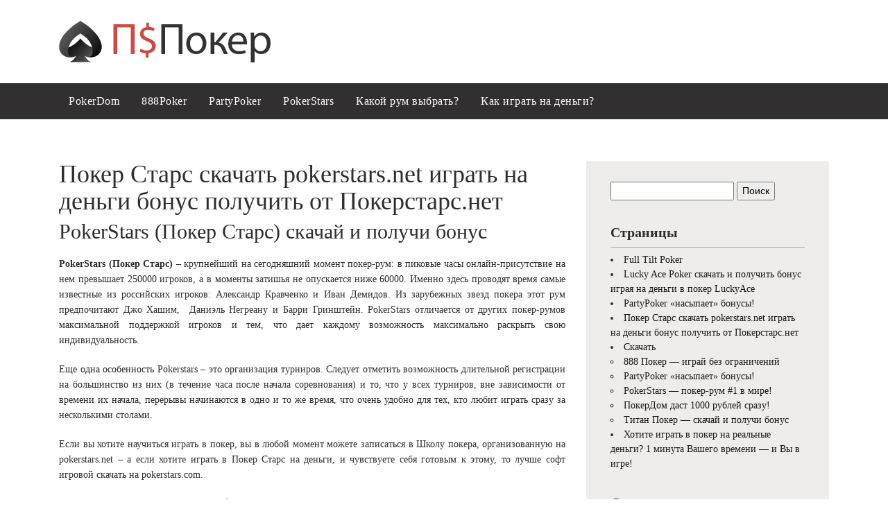

--- FILE ---
content_type: text/html; charset=UTF-8
request_url: https://ps-poker.ru/poker-stars
body_size: 47097
content:
<!DOCTYPE html>
<html lang="ru-RU">
<head>
	<meta charset="UTF-8">
	<meta name="viewport" content="initial-scale=1.0, width=device-width">
	<title>Покер Старс скачать pokerstars.net играть на деньги бонус получить от Покерстарс.нет</title>
	<meta name='robots' content='index, follow, max-image-preview:large, max-snippet:-1, max-video-preview:-1' />

	<!-- This site is optimized with the Yoast SEO plugin v18.2 - https://yoast.com/wordpress/plugins/seo/ -->
	<meta name="description" content="PokerStars (Покер Старс) – крупнейший на сегодняшний момент покер-рум. Чтобы получить бонус до 600$ и играть здесь, нужно скачать бесплатно игровой клиент и зарегистрироваться, введя бонус-код..." />
	<link rel="canonical" href="https://ps-poker.ru/poker-stars" />
	<meta property="og:locale" content="ru_RU" />
	<meta property="og:type" content="article" />
	<meta property="og:title" content="Покер Старс скачать pokerstars.net играть на деньги бонус получить от Покерстарс.нет" />
	<meta property="og:description" content="PokerStars (Покер Старс) – крупнейший на сегодняшний момент покер-рум. Чтобы получить бонус до 600$ и играть здесь, нужно скачать бесплатно игровой клиент и зарегистрироваться, введя бонус-код..." />
	<meta property="og:url" content="https://ps-poker.ru/poker-stars" />
	<meta property="og:site_name" content="Советы игрокам, теория и практика игры в покер онлайн" />
	<meta property="article:modified_time" content="2022-03-05T16:33:30+00:00" />
	<meta name="twitter:card" content="summary_large_image" />
	<script type="application/ld+json" class="yoast-schema-graph">{"@context":"https://schema.org","@graph":[{"@type":"WebSite","@id":"https://ps-poker.ru/#website","url":"https://ps-poker.ru/","name":"Советы игрокам, теория и практика игры в покер онлайн","description":"","potentialAction":[{"@type":"SearchAction","target":{"@type":"EntryPoint","urlTemplate":"https://ps-poker.ru/?s={search_term_string}"},"query-input":"required name=search_term_string"}],"inLanguage":"ru-RU"},{"@type":"WebPage","@id":"https://ps-poker.ru/poker-stars#webpage","url":"https://ps-poker.ru/poker-stars","name":"Покер Старс скачать pokerstars.net играть на деньги бонус получить от Покерстарс.нет","isPartOf":{"@id":"https://ps-poker.ru/#website"},"datePublished":"2010-08-06T00:26:00+00:00","dateModified":"2022-03-05T16:33:30+00:00","description":"PokerStars (Покер Старс) – крупнейший на сегодняшний момент покер-рум. Чтобы получить бонус до 600$ и играть здесь, нужно скачать бесплатно игровой клиент и зарегистрироваться, введя бонус-код...","breadcrumb":{"@id":"https://ps-poker.ru/poker-stars#breadcrumb"},"inLanguage":"ru-RU","potentialAction":[{"@type":"ReadAction","target":["https://ps-poker.ru/poker-stars"]}]},{"@type":"BreadcrumbList","@id":"https://ps-poker.ru/poker-stars#breadcrumb","itemListElement":[{"@type":"ListItem","position":1,"name":"Главная страница","item":"https://ps-poker.ru/"},{"@type":"ListItem","position":2,"name":"Покер Старс скачать pokerstars.net играть на деньги бонус получить от Покерстарс.нет"}]}]}</script>
	<!-- / Yoast SEO plugin. -->


<link rel="alternate" title="oEmbed (JSON)" type="application/json+oembed" href="https://ps-poker.ru/wp-json/oembed/1.0/embed?url=https%3A%2F%2Fps-poker.ru%2Fpoker-stars" />
<link rel="alternate" title="oEmbed (XML)" type="text/xml+oembed" href="https://ps-poker.ru/wp-json/oembed/1.0/embed?url=https%3A%2F%2Fps-poker.ru%2Fpoker-stars&#038;format=xml" />
<style id='wp-img-auto-sizes-contain-inline-css' type='text/css'>
img:is([sizes=auto i],[sizes^="auto," i]){contain-intrinsic-size:3000px 1500px}
/*# sourceURL=wp-img-auto-sizes-contain-inline-css */
</style>
<style id='wp-emoji-styles-inline-css' type='text/css'>

	img.wp-smiley, img.emoji {
		display: inline !important;
		border: none !important;
		box-shadow: none !important;
		height: 1em !important;
		width: 1em !important;
		margin: 0 0.07em !important;
		vertical-align: -0.1em !important;
		background: none !important;
		padding: 0 !important;
	}
/*# sourceURL=wp-emoji-styles-inline-css */
</style>
<style id='wp-block-library-inline-css' type='text/css'>
:root{--wp-block-synced-color:#7a00df;--wp-block-synced-color--rgb:122,0,223;--wp-bound-block-color:var(--wp-block-synced-color);--wp-editor-canvas-background:#ddd;--wp-admin-theme-color:#007cba;--wp-admin-theme-color--rgb:0,124,186;--wp-admin-theme-color-darker-10:#006ba1;--wp-admin-theme-color-darker-10--rgb:0,107,160.5;--wp-admin-theme-color-darker-20:#005a87;--wp-admin-theme-color-darker-20--rgb:0,90,135;--wp-admin-border-width-focus:2px}@media (min-resolution:192dpi){:root{--wp-admin-border-width-focus:1.5px}}.wp-element-button{cursor:pointer}:root .has-very-light-gray-background-color{background-color:#eee}:root .has-very-dark-gray-background-color{background-color:#313131}:root .has-very-light-gray-color{color:#eee}:root .has-very-dark-gray-color{color:#313131}:root .has-vivid-green-cyan-to-vivid-cyan-blue-gradient-background{background:linear-gradient(135deg,#00d084,#0693e3)}:root .has-purple-crush-gradient-background{background:linear-gradient(135deg,#34e2e4,#4721fb 50%,#ab1dfe)}:root .has-hazy-dawn-gradient-background{background:linear-gradient(135deg,#faaca8,#dad0ec)}:root .has-subdued-olive-gradient-background{background:linear-gradient(135deg,#fafae1,#67a671)}:root .has-atomic-cream-gradient-background{background:linear-gradient(135deg,#fdd79a,#004a59)}:root .has-nightshade-gradient-background{background:linear-gradient(135deg,#330968,#31cdcf)}:root .has-midnight-gradient-background{background:linear-gradient(135deg,#020381,#2874fc)}:root{--wp--preset--font-size--normal:16px;--wp--preset--font-size--huge:42px}.has-regular-font-size{font-size:1em}.has-larger-font-size{font-size:2.625em}.has-normal-font-size{font-size:var(--wp--preset--font-size--normal)}.has-huge-font-size{font-size:var(--wp--preset--font-size--huge)}.has-text-align-center{text-align:center}.has-text-align-left{text-align:left}.has-text-align-right{text-align:right}.has-fit-text{white-space:nowrap!important}#end-resizable-editor-section{display:none}.aligncenter{clear:both}.items-justified-left{justify-content:flex-start}.items-justified-center{justify-content:center}.items-justified-right{justify-content:flex-end}.items-justified-space-between{justify-content:space-between}.screen-reader-text{border:0;clip-path:inset(50%);height:1px;margin:-1px;overflow:hidden;padding:0;position:absolute;width:1px;word-wrap:normal!important}.screen-reader-text:focus{background-color:#ddd;clip-path:none;color:#444;display:block;font-size:1em;height:auto;left:5px;line-height:normal;padding:15px 23px 14px;text-decoration:none;top:5px;width:auto;z-index:100000}html :where(.has-border-color){border-style:solid}html :where([style*=border-top-color]){border-top-style:solid}html :where([style*=border-right-color]){border-right-style:solid}html :where([style*=border-bottom-color]){border-bottom-style:solid}html :where([style*=border-left-color]){border-left-style:solid}html :where([style*=border-width]){border-style:solid}html :where([style*=border-top-width]){border-top-style:solid}html :where([style*=border-right-width]){border-right-style:solid}html :where([style*=border-bottom-width]){border-bottom-style:solid}html :where([style*=border-left-width]){border-left-style:solid}html :where(img[class*=wp-image-]){height:auto;max-width:100%}:where(figure){margin:0 0 1em}html :where(.is-position-sticky){--wp-admin--admin-bar--position-offset:var(--wp-admin--admin-bar--height,0px)}@media screen and (max-width:600px){html :where(.is-position-sticky){--wp-admin--admin-bar--position-offset:0px}}

/*# sourceURL=wp-block-library-inline-css */
</style><style id='wp-block-heading-inline-css' type='text/css'>
h1:where(.wp-block-heading).has-background,h2:where(.wp-block-heading).has-background,h3:where(.wp-block-heading).has-background,h4:where(.wp-block-heading).has-background,h5:where(.wp-block-heading).has-background,h6:where(.wp-block-heading).has-background{padding:1.25em 2.375em}h1.has-text-align-left[style*=writing-mode]:where([style*=vertical-lr]),h1.has-text-align-right[style*=writing-mode]:where([style*=vertical-rl]),h2.has-text-align-left[style*=writing-mode]:where([style*=vertical-lr]),h2.has-text-align-right[style*=writing-mode]:where([style*=vertical-rl]),h3.has-text-align-left[style*=writing-mode]:where([style*=vertical-lr]),h3.has-text-align-right[style*=writing-mode]:where([style*=vertical-rl]),h4.has-text-align-left[style*=writing-mode]:where([style*=vertical-lr]),h4.has-text-align-right[style*=writing-mode]:where([style*=vertical-rl]),h5.has-text-align-left[style*=writing-mode]:where([style*=vertical-lr]),h5.has-text-align-right[style*=writing-mode]:where([style*=vertical-rl]),h6.has-text-align-left[style*=writing-mode]:where([style*=vertical-lr]),h6.has-text-align-right[style*=writing-mode]:where([style*=vertical-rl]){rotate:180deg}
/*# sourceURL=https://ps-poker.ru/wp-includes/blocks/heading/style.min.css */
</style>
<style id='wp-block-paragraph-inline-css' type='text/css'>
.is-small-text{font-size:.875em}.is-regular-text{font-size:1em}.is-large-text{font-size:2.25em}.is-larger-text{font-size:3em}.has-drop-cap:not(:focus):first-letter{float:left;font-size:8.4em;font-style:normal;font-weight:100;line-height:.68;margin:.05em .1em 0 0;text-transform:uppercase}body.rtl .has-drop-cap:not(:focus):first-letter{float:none;margin-left:.1em}p.has-drop-cap.has-background{overflow:hidden}:root :where(p.has-background){padding:1.25em 2.375em}:where(p.has-text-color:not(.has-link-color)) a{color:inherit}p.has-text-align-left[style*="writing-mode:vertical-lr"],p.has-text-align-right[style*="writing-mode:vertical-rl"]{rotate:180deg}
/*# sourceURL=https://ps-poker.ru/wp-includes/blocks/paragraph/style.min.css */
</style>
<style id='global-styles-inline-css' type='text/css'>
:root{--wp--preset--aspect-ratio--square: 1;--wp--preset--aspect-ratio--4-3: 4/3;--wp--preset--aspect-ratio--3-4: 3/4;--wp--preset--aspect-ratio--3-2: 3/2;--wp--preset--aspect-ratio--2-3: 2/3;--wp--preset--aspect-ratio--16-9: 16/9;--wp--preset--aspect-ratio--9-16: 9/16;--wp--preset--color--black: #000000;--wp--preset--color--cyan-bluish-gray: #abb8c3;--wp--preset--color--white: #ffffff;--wp--preset--color--pale-pink: #f78da7;--wp--preset--color--vivid-red: #cf2e2e;--wp--preset--color--luminous-vivid-orange: #ff6900;--wp--preset--color--luminous-vivid-amber: #fcb900;--wp--preset--color--light-green-cyan: #7bdcb5;--wp--preset--color--vivid-green-cyan: #00d084;--wp--preset--color--pale-cyan-blue: #8ed1fc;--wp--preset--color--vivid-cyan-blue: #0693e3;--wp--preset--color--vivid-purple: #9b51e0;--wp--preset--gradient--vivid-cyan-blue-to-vivid-purple: linear-gradient(135deg,rgb(6,147,227) 0%,rgb(155,81,224) 100%);--wp--preset--gradient--light-green-cyan-to-vivid-green-cyan: linear-gradient(135deg,rgb(122,220,180) 0%,rgb(0,208,130) 100%);--wp--preset--gradient--luminous-vivid-amber-to-luminous-vivid-orange: linear-gradient(135deg,rgb(252,185,0) 0%,rgb(255,105,0) 100%);--wp--preset--gradient--luminous-vivid-orange-to-vivid-red: linear-gradient(135deg,rgb(255,105,0) 0%,rgb(207,46,46) 100%);--wp--preset--gradient--very-light-gray-to-cyan-bluish-gray: linear-gradient(135deg,rgb(238,238,238) 0%,rgb(169,184,195) 100%);--wp--preset--gradient--cool-to-warm-spectrum: linear-gradient(135deg,rgb(74,234,220) 0%,rgb(151,120,209) 20%,rgb(207,42,186) 40%,rgb(238,44,130) 60%,rgb(251,105,98) 80%,rgb(254,248,76) 100%);--wp--preset--gradient--blush-light-purple: linear-gradient(135deg,rgb(255,206,236) 0%,rgb(152,150,240) 100%);--wp--preset--gradient--blush-bordeaux: linear-gradient(135deg,rgb(254,205,165) 0%,rgb(254,45,45) 50%,rgb(107,0,62) 100%);--wp--preset--gradient--luminous-dusk: linear-gradient(135deg,rgb(255,203,112) 0%,rgb(199,81,192) 50%,rgb(65,88,208) 100%);--wp--preset--gradient--pale-ocean: linear-gradient(135deg,rgb(255,245,203) 0%,rgb(182,227,212) 50%,rgb(51,167,181) 100%);--wp--preset--gradient--electric-grass: linear-gradient(135deg,rgb(202,248,128) 0%,rgb(113,206,126) 100%);--wp--preset--gradient--midnight: linear-gradient(135deg,rgb(2,3,129) 0%,rgb(40,116,252) 100%);--wp--preset--font-size--small: 13px;--wp--preset--font-size--medium: 20px;--wp--preset--font-size--large: 36px;--wp--preset--font-size--x-large: 42px;--wp--preset--spacing--20: 0.44rem;--wp--preset--spacing--30: 0.67rem;--wp--preset--spacing--40: 1rem;--wp--preset--spacing--50: 1.5rem;--wp--preset--spacing--60: 2.25rem;--wp--preset--spacing--70: 3.38rem;--wp--preset--spacing--80: 5.06rem;--wp--preset--shadow--natural: 6px 6px 9px rgba(0, 0, 0, 0.2);--wp--preset--shadow--deep: 12px 12px 50px rgba(0, 0, 0, 0.4);--wp--preset--shadow--sharp: 6px 6px 0px rgba(0, 0, 0, 0.2);--wp--preset--shadow--outlined: 6px 6px 0px -3px rgb(255, 255, 255), 6px 6px rgb(0, 0, 0);--wp--preset--shadow--crisp: 6px 6px 0px rgb(0, 0, 0);}:where(.is-layout-flex){gap: 0.5em;}:where(.is-layout-grid){gap: 0.5em;}body .is-layout-flex{display: flex;}.is-layout-flex{flex-wrap: wrap;align-items: center;}.is-layout-flex > :is(*, div){margin: 0;}body .is-layout-grid{display: grid;}.is-layout-grid > :is(*, div){margin: 0;}:where(.wp-block-columns.is-layout-flex){gap: 2em;}:where(.wp-block-columns.is-layout-grid){gap: 2em;}:where(.wp-block-post-template.is-layout-flex){gap: 1.25em;}:where(.wp-block-post-template.is-layout-grid){gap: 1.25em;}.has-black-color{color: var(--wp--preset--color--black) !important;}.has-cyan-bluish-gray-color{color: var(--wp--preset--color--cyan-bluish-gray) !important;}.has-white-color{color: var(--wp--preset--color--white) !important;}.has-pale-pink-color{color: var(--wp--preset--color--pale-pink) !important;}.has-vivid-red-color{color: var(--wp--preset--color--vivid-red) !important;}.has-luminous-vivid-orange-color{color: var(--wp--preset--color--luminous-vivid-orange) !important;}.has-luminous-vivid-amber-color{color: var(--wp--preset--color--luminous-vivid-amber) !important;}.has-light-green-cyan-color{color: var(--wp--preset--color--light-green-cyan) !important;}.has-vivid-green-cyan-color{color: var(--wp--preset--color--vivid-green-cyan) !important;}.has-pale-cyan-blue-color{color: var(--wp--preset--color--pale-cyan-blue) !important;}.has-vivid-cyan-blue-color{color: var(--wp--preset--color--vivid-cyan-blue) !important;}.has-vivid-purple-color{color: var(--wp--preset--color--vivid-purple) !important;}.has-black-background-color{background-color: var(--wp--preset--color--black) !important;}.has-cyan-bluish-gray-background-color{background-color: var(--wp--preset--color--cyan-bluish-gray) !important;}.has-white-background-color{background-color: var(--wp--preset--color--white) !important;}.has-pale-pink-background-color{background-color: var(--wp--preset--color--pale-pink) !important;}.has-vivid-red-background-color{background-color: var(--wp--preset--color--vivid-red) !important;}.has-luminous-vivid-orange-background-color{background-color: var(--wp--preset--color--luminous-vivid-orange) !important;}.has-luminous-vivid-amber-background-color{background-color: var(--wp--preset--color--luminous-vivid-amber) !important;}.has-light-green-cyan-background-color{background-color: var(--wp--preset--color--light-green-cyan) !important;}.has-vivid-green-cyan-background-color{background-color: var(--wp--preset--color--vivid-green-cyan) !important;}.has-pale-cyan-blue-background-color{background-color: var(--wp--preset--color--pale-cyan-blue) !important;}.has-vivid-cyan-blue-background-color{background-color: var(--wp--preset--color--vivid-cyan-blue) !important;}.has-vivid-purple-background-color{background-color: var(--wp--preset--color--vivid-purple) !important;}.has-black-border-color{border-color: var(--wp--preset--color--black) !important;}.has-cyan-bluish-gray-border-color{border-color: var(--wp--preset--color--cyan-bluish-gray) !important;}.has-white-border-color{border-color: var(--wp--preset--color--white) !important;}.has-pale-pink-border-color{border-color: var(--wp--preset--color--pale-pink) !important;}.has-vivid-red-border-color{border-color: var(--wp--preset--color--vivid-red) !important;}.has-luminous-vivid-orange-border-color{border-color: var(--wp--preset--color--luminous-vivid-orange) !important;}.has-luminous-vivid-amber-border-color{border-color: var(--wp--preset--color--luminous-vivid-amber) !important;}.has-light-green-cyan-border-color{border-color: var(--wp--preset--color--light-green-cyan) !important;}.has-vivid-green-cyan-border-color{border-color: var(--wp--preset--color--vivid-green-cyan) !important;}.has-pale-cyan-blue-border-color{border-color: var(--wp--preset--color--pale-cyan-blue) !important;}.has-vivid-cyan-blue-border-color{border-color: var(--wp--preset--color--vivid-cyan-blue) !important;}.has-vivid-purple-border-color{border-color: var(--wp--preset--color--vivid-purple) !important;}.has-vivid-cyan-blue-to-vivid-purple-gradient-background{background: var(--wp--preset--gradient--vivid-cyan-blue-to-vivid-purple) !important;}.has-light-green-cyan-to-vivid-green-cyan-gradient-background{background: var(--wp--preset--gradient--light-green-cyan-to-vivid-green-cyan) !important;}.has-luminous-vivid-amber-to-luminous-vivid-orange-gradient-background{background: var(--wp--preset--gradient--luminous-vivid-amber-to-luminous-vivid-orange) !important;}.has-luminous-vivid-orange-to-vivid-red-gradient-background{background: var(--wp--preset--gradient--luminous-vivid-orange-to-vivid-red) !important;}.has-very-light-gray-to-cyan-bluish-gray-gradient-background{background: var(--wp--preset--gradient--very-light-gray-to-cyan-bluish-gray) !important;}.has-cool-to-warm-spectrum-gradient-background{background: var(--wp--preset--gradient--cool-to-warm-spectrum) !important;}.has-blush-light-purple-gradient-background{background: var(--wp--preset--gradient--blush-light-purple) !important;}.has-blush-bordeaux-gradient-background{background: var(--wp--preset--gradient--blush-bordeaux) !important;}.has-luminous-dusk-gradient-background{background: var(--wp--preset--gradient--luminous-dusk) !important;}.has-pale-ocean-gradient-background{background: var(--wp--preset--gradient--pale-ocean) !important;}.has-electric-grass-gradient-background{background: var(--wp--preset--gradient--electric-grass) !important;}.has-midnight-gradient-background{background: var(--wp--preset--gradient--midnight) !important;}.has-small-font-size{font-size: var(--wp--preset--font-size--small) !important;}.has-medium-font-size{font-size: var(--wp--preset--font-size--medium) !important;}.has-large-font-size{font-size: var(--wp--preset--font-size--large) !important;}.has-x-large-font-size{font-size: var(--wp--preset--font-size--x-large) !important;}
/*# sourceURL=global-styles-inline-css */
</style>

<style id='classic-theme-styles-inline-css' type='text/css'>
/*! This file is auto-generated */
.wp-block-button__link{color:#fff;background-color:#32373c;border-radius:9999px;box-shadow:none;text-decoration:none;padding:calc(.667em + 2px) calc(1.333em + 2px);font-size:1.125em}.wp-block-file__button{background:#32373c;color:#fff;text-decoration:none}
/*# sourceURL=/wp-includes/css/classic-themes.min.css */
</style>
<link rel='stylesheet' id='style-ps-poker-css' href='https://ps-poker.ru/wp-content/themes/ps-poker/style.css?ver=6.9' type='text/css' media='all' />
<link rel="https://api.w.org/" href="https://ps-poker.ru/wp-json/" /><link rel="alternate" title="JSON" type="application/json" href="https://ps-poker.ru/wp-json/wp/v2/pages/4" /><link rel="EditURI" type="application/rsd+xml" title="RSD" href="https://ps-poker.ru/xmlrpc.php?rsd" />
<meta name="generator" content="WordPress 6.9" />
<link rel='shortlink' href='https://ps-poker.ru/?p=4' />
</head>
<body class="wp-singular page-template-default page page-id-4 wp-theme-ps-poker body-header-style3">
<div id="page-wrapper">
	<header>
		<div class="head-inline">
			<div class="container">
				<div class="row">
					<div class="col-sm-6">
						<a href="/" id="logo">
							<img src="https://ps-poker.ru/wp-content/themes/ps-poker/images/pspoker.png" alt="Где играть в покер на деньги онлайн в 2019 году? ТОП-5 румов">
						</a>
					</div>
					<div class="col-sm-6">
					</div>
				</div>
			</div>
		</div>
		<div class="head-menu head-menu--s3 clearfix">
			<div class="container">
				<a href="#mobile-menu" class="trigger-mmenu hidden-lg-up">
					<div class="icon">
						<span></span>
						<span></span>
						<span></span>
					</div>
					<span>Menu</span>
				</a>
				<ul id="menu-top" class="menu hidden-md-down">
					<li><a href="/skachat/pokerdom">PokerDom</a></li>
					<li><a href="/skachat/888poker">888Poker</a></li>
					<li><a href="/skachat/partypoker">PartyPoker</a></li>
					<li><a href="/skachat/pokerstars">PokerStars</a></li>
					<li><a href="/teoria/pokerrooms.html">Какой рум выбрать?</a></li>
					<li><a href="/na-dengi/igra-v-poker-na-dengi-online.html">Как играть на деньги?</a></li>
				</ul>
				<nav id="mobile-menu">
					<ul id="menu-top-1" class="mobmenu">
						<li><a href="/skachat/pokerdom">PokerDom</a></li>
						<li><a href="/skachat/888poker">888Poker</a></li>
						<li><a href="/skachat/partypoker">PartyPoker</a></li>
						<li><a href="/skachat/pokerstars">PokerStars</a></li>
						<li><a href="/teoria/pokerrooms.html">Какой рум выбрать?</a></li>
						<li><a href="/na-dengi/igra-v-poker-na-dengi-online.html">Как играть на деньги?</a></li>
					</ul>
				</nav>
			</div>
		</div>
	</header>
	<main id="main">
	<div class="container">
		<div class="row">
			<div class="col-md-8 text-area main-col">
				<article id="post-4" class="post-4 page type-page status-publish hentry">
	<h1>Покер Старс скачать pokerstars.net играть на деньги бонус получить от Покерстарс.нет</h1>
	<h2>PokerStars (Покер Старс) скачай и получи бонус</h2>
<p align="justify">
<p style="text-align: justify;"><strong>PokerStars (Покер Старс)</strong> – крупнейший на сегодняшний момент покер-рум: в пиковые часы онлайн-присутствие на нем превышает 250000 игроков, а в моменты затишья не опускается ниже 60000. Именно здесь проводят время самые известные из российских игроков: Александр Кравченко и Иван Демидов. Из зарубежных звезд покера этот рум предпочитают Джо Хашим,&nbsp; Даниэль Негреану и Барри Гринштейн. PokerStars отличается от других покер-румов максимальной поддержкой игроков и тем, что дает каждому возможность максимально раскрыть свою индивидуальность.</p>
<p style="text-align: justify;">Еще одна особенность Pokerstars – это организация турниров. Следует отметить возможность длительной регистрации на большинство из них (в течение часа после начала соревнования) и то, что у всех турниров, вне зависимости от времени их начала, перерывы начинаются в одно и то же время, что очень удобно для тех, кто любит играть сразу за несколькими столами.</p>
<p style="text-align: justify;">Если вы хотите научиться играть в покер, вы в любой момент можете записаться в Школу покера, организованную на pokerstars.net – а если хотите играть в Покер Старс на деньги, и чувствуете себя готовым к этому, то лучше софт игровой скачать на pokerstars.com.</p>
<h3>Скачать Покерстарс бесплатно</h3>
<p style="text-align: justify;"><strong>Акции и бонусы Покер Старс</strong></p>
<p style="text-align: justify;">PokerStars отличается от большинства покеррумов тем, что его акции рассчитаны не только на месяц, но и на более долгий промежуток времени. Например, набрав определенное количество очков постоянного игрока, вы можете получить особый VIP-статус, который будет действителен до конца календарного года.</p>
<p style="text-align: justify;">Что касается бонуса за внесение первого депозита, то и тут Покер Старз отличился: новым игрокам дается возможность внести до $600 не единовременно, а в три приема в течение девяти месяцев. Для получения бонуса вам надо будет заработать 17 очков постоянного игрока (FPP) на каждый внесенный доллар. Бонус выплачивается постепенно, по $10 за каждые заработанные 170FPP.</p>
<p style="text-align: justify;">Периодически на Покерстарс.нет проводятся отдельные акции и турниры для игроков, пополняющих свой счет в течение определенного времени. Следить за бонусами можно или непосредственно в главном меню покер-рума, или получая сообщения по электронной почте.</p>
<p style="text-align: justify;"><strong>Турниры и фрироллы Pokerstars</strong></p>
<p style="text-align: justify;">Фрироллов в чистом виде на Покерстарс нет, но проводится множество фрироллов-саттелитов, участвуя в которых, можно выиграть билет на турнир с гарантированным крупным денежным призом. Билет при желании можно обменять на так называемые «турнирные доллары» – деньги, которыми вы можете оплачивать бай-ин, но которые вы не сможете обналичить.</p>
<p style="text-align: justify;">На Покер Старс существует система степов – шагов, которые игрок может преодолеть, чтобы при минимальных вложениях добраться до крупного турнира или даже выиграть поездку на оффлайновый турнир серии EPT или WSOP.</p>
<p style="text-align: justify;">Еженедельно проводятся турниры с призовым фондом в $200000, $250000, $500000, $750000 и $1000000. Помимо этого у игроков есть возможность принять участие в ежедневных турнирах с призовым фондом в 30, 70, 80 и 100 тысяч долларов.</p>
<p style="text-align: justify;"><strong>Софт и графика</strong></p>
<p style="text-align: justify;">PokerStars использует программное обеспечение, разработанное OpenSSL Project. Хотите оценить весь функционал? Нет ничего проще! Скачать Pokerstars-софт совершенно бесплатно можно, перейдя по ссылке на официальный сайт Покер Старс.</p>
<p style="text-align: justify;">В зависимости от своего желания, любой игрок может изменить внешний вид стола, рубашку карт, размеры стола. Можно загрузить свой собственный, уникальный аватар (учтите, что на это может уйти около недели). При любом размере стола изображение остается четким, но при существенном уменьшении размеров буквы превращаются в нечитаемые символы.</p>
<h3>Скачать Pokerstars бесплатно</h3>
<p style="text-align: justify;"><strong>Рейк и Рейкбек на Покер Старс</strong></p>
<p style="text-align: justify;">На Pokerstars рейк составляет около 5% от банка, но не более $5 с одной раздачи. Рейк зависит от типа игры, это касается и смешанных игр.</p>
<p style="text-align: justify;">За каждый доллар рейка игрок получает 5,5 очков FPP. Примечательно то, что чем выше ваше VIP-статус, тем больше очков FPP вы можете получить с одной и той же суммы рейка. Очки FPP можно использовать для участия в некоторых турнирах, можно на них приобретать товары в VIP-магазине.</p>
<p style="text-align: justify;">В этом году на Pokerstars появилась новая система набора очков и обмена их на наличные. На данный момент «рейкбек» составляет от $10 за 750FPP до $1000 за 90000FPP. В главном лобби и в персональной кассе игрока вы в любой момент можете посмотреть, сколько очков вам осталось заработать для того, чтобы получить рейкбек.</p>
<p style="text-align: justify;"><strong>Разновидности игр на Покер Старс, особенность поля</strong></p>
<p style="text-align: justify;">Pokerstars предлагает игрокам максимально возможный спектр разновидностей покера: Tехасский холдем, Омаха, Омаха Хай-Лоу, Семикарточный стад, Семикарточный стад Хай-Лоу, Разз, 5-карточный покер с обменом, 7-карточный покер с одним и с тройным обменом, Бадуги и смешанные игры: HORSE, HOSE и Микс из 8 игр.</p>
<p style="text-align: justify;">Основной особенностью поля, по сравнению с другими румами, является возможность выбора любимого места. При желании вы можете выбрать то место, за которым вам удобнее всего себя видеть, для столов с различным количеством посадочных мест. Для каждого типа стола место выбирается отдельно.</p>
<p style="text-align: justify;">Если вы написали заметки о каком-либо игроке, то около его аватара будет видна буква «N». В любой момент вы можете посмотреть историю рук или статистику, нажав на соответствующую кнопку на игровом поле. Учтите, что статистика и история приводится только для игры за данным конкретным столом. Если вам нужна более подробная информация, в лобби вы можете сделать запрос, ответ на который будет прислан вам на электронную почту, указанную при регистрации.</p>
<p style="text-align: justify;"><strong>Выводы</strong></p>
<p style="text-align: justify;">Несмотря на некоторые недоработки, Pokerstars действительно является одним из лучших покер-румов. Периодичность и качество обновления программного обеспечения позволяет рассчитывать на то, что в ближайшем будущем этот ресурс станет еще лучше.</p>
<h3>Скачать Покер Старс бесплатно</h3>
</article>
			</div>
			<div class="col-md-4" id="sidebar-wrapper">
				<aside class="sidebar" id="sidebar">
					<div id="search-2" class="widget widget_search"><form role="search" method="get" id="searchform" class="searchform" action="https://ps-poker.ru/">
				<div>
					<label class="screen-reader-text" for="s">Найти:</label>
					<input type="text" value="" name="s" id="s" />
					<input type="submit" id="searchsubmit" value="Поиск" />
				</div>
			</form></div><div id="pages-2" class="widget widget_pages"><h3 class="widget-title">Страницы</h3>
			<ul>
				<li class="page_item page-item-2"><a href="https://ps-poker.ru/full-tilt-poker">Full Tilt Poker</a></li>
<li class="page_item page-item-3"><a href="https://ps-poker.ru/luckyacepoker">Lucky Ace Poker скачать и получить бонус играя на деньги в покер LuckyAce</a></li>
<li class="page_item page-item-5"><a href="https://ps-poker.ru/titan-poker">PartyPoker «насыпает» бонусы!</a></li>
<li class="page_item page-item-4 current_page_item"><a href="https://ps-poker.ru/poker-stars" aria-current="page">Покер Старс скачать pokerstars.net играть на деньги бонус получить от Покерстарс.нет</a></li>
<li class="page_item page-item-6 page_item_has_children"><a href="https://ps-poker.ru/skachat">Скачать</a>
<ul class='children'>
	<li class="page_item page-item-7"><a href="https://ps-poker.ru/skachat/888poker">888 Покер — играй без ограничений</a></li>
	<li class="page_item page-item-8"><a href="https://ps-poker.ru/skachat/partypoker">PartyPoker «насыпает» бонусы!</a></li>
	<li class="page_item page-item-10"><a href="https://ps-poker.ru/skachat/pokerstars">PokerStars — покер-рум #1 в мире!</a></li>
	<li class="page_item page-item-9"><a href="https://ps-poker.ru/skachat/pokerdom">ПокерДом даст 1000 рублей сразу!</a></li>
	<li class="page_item page-item-11"><a href="https://ps-poker.ru/skachat/titanpoker">Титан Покер — скачай и получи бонус</a></li>
</ul>
</li>
<li class="page_item page-item-1"><a href="https://ps-poker.ru/">Хотите играть в покер на реальные деньги? 1 минута Вашего времени — и Вы в игре!</a></li>
			</ul>

			</div>
		<div id="recent-posts-2" class="widget widget_recent_entries">
		<h3 class="widget-title">Свежие записи</h3>
		<ul>
											<li>
					<a href="https://ps-poker.ru/uncategorized/kak-igrat-protiv-ii-botov-v-pokere-str.html">Как играть против ИИ-ботов в покере: стратегии 2025</a>
									</li>
											<li>
					<a href="https://ps-poker.ru/novosti/za-zakrytymi-dveryami-mir-hajrollerov-i-superhajrollerov.html">За закрытыми дверями: мир хайроллеров и суперхайроллеров  </a>
									</li>
											<li>
					<a href="https://ps-poker.ru/novosti/pokernyj-blef-kogda-luchshe-primenyat.html">Покерный блеф: когда лучше применять</a>
									</li>
											<li>
					<a href="https://ps-poker.ru/novosti/omaha-holdem-osnovnye-pravila-v-onlajn-kazino.html">Омаха Холдем: основные правила в онлайн-казино</a>
									</li>
											<li>
					<a href="https://ps-poker.ru/novosti/kak-vojti-v-lichnyj-kabinet-onlajn-kazino-dragon-mani.html">Как войти в личный кабинет онлайн-казино Драгон Мани</a>
									</li>
					</ul>

		</div><div id="categories-3" class="widget widget_categories"><h3 class="widget-title">Рубрики</h3>
			<ul>
					<li class="cat-item cat-item-1"><a href="https://ps-poker.ru/online/uncategorized">Uncategorized</a>
</li>
	<li class="cat-item cat-item-3"><a href="https://ps-poker.ru/online/novosti">Новости</a>
</li>
	<li class="cat-item cat-item-6"><a href="https://ps-poker.ru/online/teoria">Основы покера</a>
</li>
	<li class="cat-item cat-item-2"><a href="https://ps-poker.ru/online/na-dengi">Покер на деньги</a>
</li>
	<li class="cat-item cat-item-4"><a href="https://ps-poker.ru/online/praktika">Практика игры</a>
</li>
	<li class="cat-item cat-item-5"><a href="https://ps-poker.ru/online/software">Софт</a>
</li>
			</ul>

			</div><div id="archives-3" class="widget widget_archive"><h3 class="widget-title">Архивы</h3>
			<ul>
					<li><a href='https://ps-poker.ru/2025/09'>Сентябрь 2025</a></li>
	<li><a href='https://ps-poker.ru/2024/06'>Июнь 2024</a></li>
	<li><a href='https://ps-poker.ru/2024/05'>Май 2024</a></li>
	<li><a href='https://ps-poker.ru/2024/03'>Март 2024</a></li>
	<li><a href='https://ps-poker.ru/2024/02'>Февраль 2024</a></li>
	<li><a href='https://ps-poker.ru/2024/01'>Январь 2024</a></li>
	<li><a href='https://ps-poker.ru/2023/10'>Октябрь 2023</a></li>
	<li><a href='https://ps-poker.ru/2023/09'>Сентябрь 2023</a></li>
	<li><a href='https://ps-poker.ru/2023/08'>Август 2023</a></li>
	<li><a href='https://ps-poker.ru/2023/06'>Июнь 2023</a></li>
	<li><a href='https://ps-poker.ru/2023/05'>Май 2023</a></li>
	<li><a href='https://ps-poker.ru/2023/04'>Апрель 2023</a></li>
	<li><a href='https://ps-poker.ru/2023/03'>Март 2023</a></li>
	<li><a href='https://ps-poker.ru/2019/02'>Февраль 2019</a></li>
	<li><a href='https://ps-poker.ru/2018/06'>Июнь 2018</a></li>
	<li><a href='https://ps-poker.ru/2017/11'>Ноябрь 2017</a></li>
	<li><a href='https://ps-poker.ru/2017/01'>Январь 2017</a></li>
	<li><a href='https://ps-poker.ru/2016/06'>Июнь 2016</a></li>
	<li><a href='https://ps-poker.ru/2013/12'>Декабрь 2013</a></li>
	<li><a href='https://ps-poker.ru/2013/08'>Август 2013</a></li>
	<li><a href='https://ps-poker.ru/2013/07'>Июль 2013</a></li>
	<li><a href='https://ps-poker.ru/2013/06'>Июнь 2013</a></li>
	<li><a href='https://ps-poker.ru/2013/03'>Март 2013</a></li>
	<li><a href='https://ps-poker.ru/2013/02'>Февраль 2013</a></li>
	<li><a href='https://ps-poker.ru/2012/11'>Ноябрь 2012</a></li>
	<li><a href='https://ps-poker.ru/2012/05'>Май 2012</a></li>
	<li><a href='https://ps-poker.ru/2012/04'>Апрель 2012</a></li>
	<li><a href='https://ps-poker.ru/2012/03'>Март 2012</a></li>
	<li><a href='https://ps-poker.ru/2012/02'>Февраль 2012</a></li>
	<li><a href='https://ps-poker.ru/2012/01'>Январь 2012</a></li>
	<li><a href='https://ps-poker.ru/2011/10'>Октябрь 2011</a></li>
	<li><a href='https://ps-poker.ru/2011/08'>Август 2011</a></li>
	<li><a href='https://ps-poker.ru/2010/12'>Декабрь 2010</a></li>
	<li><a href='https://ps-poker.ru/2010/11'>Ноябрь 2010</a></li>
	<li><a href='https://ps-poker.ru/2010/09'>Сентябрь 2010</a></li>
	<li><a href='https://ps-poker.ru/2010/07'>Июль 2010</a></li>
	<li><a href='https://ps-poker.ru/2010/06'>Июнь 2010</a></li>
	<li><a href='https://ps-poker.ru/2010/03'>Март 2010</a></li>
			</ul>

			</div><div id="block-7" class="widget widget_block">
<h4 class="wp-block-heading">Партнер турниров:</h4>
</div><div id="block-8" class="widget widget_block widget_text">
<p><a href="https://tech-in-media.ru/">1win официальный сайт</a></p>
</div>				</aside>
			</div>
		</div>
	</div>
</main>
	<footer class="footer">
		<div class="footer-bottom">
			<div class="container">
				<div class="widget-columns clearfix widget-count-4">
					<div id="media_image-2" class="widget widget_media_image">
						<a href="/skachat/pokerdom">
							
							<img width="120" height="22" src="https://ps-poker.ru/wp-content/themes/ps-poker/images/pokerdom_niz.gif" class="image wp-image-1001  attachment-full size-full" alt="PokerDom" style="max-width: 100%; height: auto;"/>
						</a>
					</div>
					<div id="media_image-3" class="widget widget_media_image">
						<a href="/skachat/888poker">
							
							<img width="70" height="21" src="https://ps-poker.ru/wp-content/themes/ps-poker/images/888poker_niz2.gif" class="image wp-image-1008  attachment-full size-full" alt="888poker" style="max-width: 100%; height: auto;"/>
						</a>
					</div>
					<div id="media_image-4" class="widget widget_media_image">
						<a href="/skachat/partypoker">
							
							<img width="108" height="22" src="https://ps-poker.ru/wp-content/themes/ps-poker/images/partypoker_niz.gif" class="image wp-image-1003  attachment-full size-full" alt="PartyPoker" style="max-width: 100%; height: auto;"/>
						</a>
					</div>
					<div id="media_image-4" class="widget widget_media_image">
						<a href="https://mpi-olymp.ru/" title="1xbet">
							
							<img width="108" height="22" src="https://ps-poker.ru/wp-content/uploads/2022/05/b7ef00fac3.jpeg" class="image wp-image-1003  attachment-full size-full" alt="1xbet" title="1xbet" style="max-width: 100%; height: auto;"/>
						</a>
					</div>
				</div>
			</div>
		</div>
		<div class="footer-copyright">
			<div class="container">
				<p>Советы игрокам, теория и практика игры в покер онлайн. 2026</p>
			</div>
		</div>
	</footer>
</div>
<script type="speculationrules">
{"prefetch":[{"source":"document","where":{"and":[{"href_matches":"/*"},{"not":{"href_matches":["/wp-*.php","/wp-admin/*","/wp-content/uploads/*","/wp-content/*","/wp-content/plugins/*","/wp-content/themes/ps-poker/*","/*\\?(.+)"]}},{"not":{"selector_matches":"a[rel~=\"nofollow\"]"}},{"not":{"selector_matches":".no-prefetch, .no-prefetch a"}}]},"eagerness":"conservative"}]}
</script>
<script id="wp-emoji-settings" type="application/json">
{"baseUrl":"https://s.w.org/images/core/emoji/17.0.2/72x72/","ext":".png","svgUrl":"https://s.w.org/images/core/emoji/17.0.2/svg/","svgExt":".svg","source":{"concatemoji":"https://ps-poker.ru/wp-includes/js/wp-emoji-release.min.js?ver=6.9"}}
</script>
<script type="module">
/* <![CDATA[ */
/*! This file is auto-generated */
const a=JSON.parse(document.getElementById("wp-emoji-settings").textContent),o=(window._wpemojiSettings=a,"wpEmojiSettingsSupports"),s=["flag","emoji"];function i(e){try{var t={supportTests:e,timestamp:(new Date).valueOf()};sessionStorage.setItem(o,JSON.stringify(t))}catch(e){}}function c(e,t,n){e.clearRect(0,0,e.canvas.width,e.canvas.height),e.fillText(t,0,0);t=new Uint32Array(e.getImageData(0,0,e.canvas.width,e.canvas.height).data);e.clearRect(0,0,e.canvas.width,e.canvas.height),e.fillText(n,0,0);const a=new Uint32Array(e.getImageData(0,0,e.canvas.width,e.canvas.height).data);return t.every((e,t)=>e===a[t])}function p(e,t){e.clearRect(0,0,e.canvas.width,e.canvas.height),e.fillText(t,0,0);var n=e.getImageData(16,16,1,1);for(let e=0;e<n.data.length;e++)if(0!==n.data[e])return!1;return!0}function u(e,t,n,a){switch(t){case"flag":return n(e,"\ud83c\udff3\ufe0f\u200d\u26a7\ufe0f","\ud83c\udff3\ufe0f\u200b\u26a7\ufe0f")?!1:!n(e,"\ud83c\udde8\ud83c\uddf6","\ud83c\udde8\u200b\ud83c\uddf6")&&!n(e,"\ud83c\udff4\udb40\udc67\udb40\udc62\udb40\udc65\udb40\udc6e\udb40\udc67\udb40\udc7f","\ud83c\udff4\u200b\udb40\udc67\u200b\udb40\udc62\u200b\udb40\udc65\u200b\udb40\udc6e\u200b\udb40\udc67\u200b\udb40\udc7f");case"emoji":return!a(e,"\ud83e\u1fac8")}return!1}function f(e,t,n,a){let r;const o=(r="undefined"!=typeof WorkerGlobalScope&&self instanceof WorkerGlobalScope?new OffscreenCanvas(300,150):document.createElement("canvas")).getContext("2d",{willReadFrequently:!0}),s=(o.textBaseline="top",o.font="600 32px Arial",{});return e.forEach(e=>{s[e]=t(o,e,n,a)}),s}function r(e){var t=document.createElement("script");t.src=e,t.defer=!0,document.head.appendChild(t)}a.supports={everything:!0,everythingExceptFlag:!0},new Promise(t=>{let n=function(){try{var e=JSON.parse(sessionStorage.getItem(o));if("object"==typeof e&&"number"==typeof e.timestamp&&(new Date).valueOf()<e.timestamp+604800&&"object"==typeof e.supportTests)return e.supportTests}catch(e){}return null}();if(!n){if("undefined"!=typeof Worker&&"undefined"!=typeof OffscreenCanvas&&"undefined"!=typeof URL&&URL.createObjectURL&&"undefined"!=typeof Blob)try{var e="postMessage("+f.toString()+"("+[JSON.stringify(s),u.toString(),c.toString(),p.toString()].join(",")+"));",a=new Blob([e],{type:"text/javascript"});const r=new Worker(URL.createObjectURL(a),{name:"wpTestEmojiSupports"});return void(r.onmessage=e=>{i(n=e.data),r.terminate(),t(n)})}catch(e){}i(n=f(s,u,c,p))}t(n)}).then(e=>{for(const n in e)a.supports[n]=e[n],a.supports.everything=a.supports.everything&&a.supports[n],"flag"!==n&&(a.supports.everythingExceptFlag=a.supports.everythingExceptFlag&&a.supports[n]);var t;a.supports.everythingExceptFlag=a.supports.everythingExceptFlag&&!a.supports.flag,a.supports.everything||((t=a.source||{}).concatemoji?r(t.concatemoji):t.wpemoji&&t.twemoji&&(r(t.twemoji),r(t.wpemoji)))});
//# sourceURL=https://ps-poker.ru/wp-includes/js/wp-emoji-loader.min.js
/* ]]> */
</script>
</body>
</html>

--- FILE ---
content_type: text/css
request_url: https://ps-poker.ru/wp-content/themes/ps-poker/style.css?ver=6.9
body_size: 230223
content:
/*!
 * Bootstrap v4.0.0-alpha.6 (https://getbootstrap.com)
 * Copyright 2011-2017 The Bootstrap Authors
 * Copyright 2011-2017 Twitter, Inc.
 * Licensed under MIT (https://github.com/twbs/bootstrap/blob/master/LICENSE)
 *//*! normalize.css v5.0.0 | MIT License | github.com/necolas/normalize.css */
html{font-family:sans-serif;line-height:1.15;-ms-text-size-adjust:100%;-webkit-text-size-adjust:100%}body{margin:0}article,aside,footer,header,nav,section{display:block}h1{font-size:2em;margin:.67em 0}figcaption,figure,main{display:block}figure{margin:1em 40px}hr{-webkit-box-sizing:content-box;box-sizing:content-box;height:0;overflow:visible}pre{font-family:monospace,monospace;font-size:1em}a{background-color:transparent;-webkit-text-decoration-skip:objects}a:active,a:hover{outline-width:0}abbr[title]{border-bottom:none;text-decoration:underline;text-decoration:underline dotted}b,strong{font-weight:inherit}b,strong{font-weight:bolder}code,kbd,samp{font-family:monospace,monospace;font-size:1em}dfn{font-style:italic}mark{background-color:#ff0;color:#000}small{font-size:80%}sub,sup{font-size:75%;line-height:0;position:relative;vertical-align:baseline}sub{bottom:-.25em}sup{top:-.5em}audio,video{display:inline-block}audio:not([controls]){display:none;height:0}img{border-style:none}svg:not(:root){overflow:hidden}button,input,optgroup,select,textarea{font-family:sans-serif;font-size:100%;line-height:1.15;margin:0}button,input{overflow:visible}button,select{text-transform:none}[type=reset],[type=submit],button,html [type=button]{-webkit-appearance:button}[type=button]::-moz-focus-inner,[type=reset]::-moz-focus-inner,[type=submit]::-moz-focus-inner,button::-moz-focus-inner{border-style:none;padding:0}[type=button]:-moz-focusring,[type=reset]:-moz-focusring,[type=submit]:-moz-focusring,button:-moz-focusring{outline:1px dotted ButtonText}fieldset{border:1px solid silver;margin:0 2px;padding:.35em .625em .75em}legend{-webkit-box-sizing:border-box;box-sizing:border-box;color:inherit;display:table;max-width:100%;padding:0;white-space:normal}progress{display:inline-block;vertical-align:baseline}textarea{overflow:auto}[type=checkbox],[type=radio]{-webkit-box-sizing:border-box;box-sizing:border-box;padding:0}[type=number]::-webkit-inner-spin-button,[type=number]::-webkit-outer-spin-button{height:auto}[type=search]{-webkit-appearance:textfield;outline-offset:-2px}[type=search]::-webkit-search-cancel-button,[type=search]::-webkit-search-decoration{-webkit-appearance:none}::-webkit-file-upload-button{-webkit-appearance:button;font:inherit}details,menu{display:block}summary{display:list-item}canvas{display:inline-block}template{display:none}[hidden]{display:none}@media print{*,::after,::before,blockquote::first-letter,blockquote::first-line,div::first-letter,div::first-line,li::first-letter,li::first-line,p::first-letter,p::first-line{text-shadow:none!important;-webkit-box-shadow:none!important;box-shadow:none!important}a,a:visited{text-decoration:underline}abbr[title]::after{content:" (" attr(title) ")"}pre{white-space:pre-wrap!important}blockquote,pre{border:1px solid #999;page-break-inside:avoid}thead{display:table-header-group}img,tr{page-break-inside:avoid}h2,h3,p{orphans:3;widows:3}h2,h3{page-break-after:avoid}.navbar{display:none}.badge{border:1px solid #000}.table{border-collapse:collapse!important}.table td,.table th{background-color:#fff!important}.table-bordered td,.table-bordered th{border:1px solid #ddd!important}}html{-webkit-box-sizing:border-box;box-sizing:border-box}*,::after,::before{-webkit-box-sizing:inherit;box-sizing:inherit}@-ms-viewport{width:device-width}html{-ms-overflow-style:scrollbar;-webkit-tap-highlight-color:transparent}body{font-family:-apple-system,system-ui,BlinkMacSystemFont,"Segoe UI",Roboto,"Helvetica Neue",Arial,sans-serif;font-size:1rem;font-weight:400;line-height:1.5;color:#292b2c;background-color:#fff}[tabindex="-1"]:focus{outline:0!important}h1,h2,h3,h4,h5,h6{margin-top:0;margin-bottom:.5rem}p{margin-top:0;margin-bottom:1rem}abbr[data-original-title],abbr[title]{cursor:help}address{margin-bottom:1rem;font-style:normal;line-height:inherit}dl,ol,ul{margin-top:0;margin-bottom:1rem}ol ol,ol ul,ul ol,ul ul{margin-bottom:0}dt{font-weight:700}dd{margin-bottom:.5rem;margin-left:0}blockquote{margin:0 0 1rem}a{color:#0275d8;text-decoration:none}a:focus,a:hover{color:#014c8c;text-decoration:underline}a:not([href]):not([tabindex]){color:inherit;text-decoration:none}a:not([href]):not([tabindex]):focus,a:not([href]):not([tabindex]):hover{color:inherit;text-decoration:none}a:not([href]):not([tabindex]):focus{outline:0}pre{margin-top:0;margin-bottom:1rem;overflow:auto}figure{margin:0 0 1rem}img{vertical-align:middle}[role=button]{cursor:pointer}[role=button],a,area,button,input,label,select,summary,textarea{-ms-touch-action:manipulation;touch-action:manipulation}table{border-collapse:collapse;background-color:transparent}caption{padding-top:.75rem;padding-bottom:.75rem;color:#636c72;text-align:left;caption-side:bottom}th{text-align:left}label{display:inline-block;margin-bottom:.5rem}button:focus{outline:1px dotted;outline:5px auto -webkit-focus-ring-color}button,input,select,textarea{line-height:inherit}input[type=checkbox]:disabled,input[type=radio]:disabled{cursor:not-allowed}input[type=date],input[type=time],input[type=datetime-local],input[type=month]{-webkit-appearance:listbox}textarea{resize:vertical}fieldset{min-width:0;padding:0;margin:0;border:0}legend{display:block;width:100%;padding:0;margin-bottom:.5rem;font-size:1.5rem;line-height:inherit}input[type=search]{-webkit-appearance:none}output{display:inline-block}[hidden]{display:none!important}.h1,.h2,.h3,.h4,.h5,.h6,h1,h2,h3,h4,h5,h6{margin-bottom:.5rem;font-family:inherit;font-weight:500;line-height:1.1;color:inherit}.h1,h1{font-size:2.5rem}.h2,h2{font-size:2rem}.h3,h3{font-size:1.75rem}.h4,h4{font-size:1.5rem}.h5,h5{font-size:1.25rem}.h6,h6{font-size:1rem}.lead{font-size:1.25rem;font-weight:300}.display-1{font-size:6rem;font-weight:300;line-height:1.1}.display-2{font-size:5.5rem;font-weight:300;line-height:1.1}.display-3{font-size:4.5rem;font-weight:300;line-height:1.1}.display-4{font-size:3.5rem;font-weight:300;line-height:1.1}hr{margin-top:1rem;margin-bottom:1rem;border:0;border-top:1px solid rgba(0,0,0,.1)}.small,small{font-size:80%;font-weight:400}.mark,mark{padding:.2em;background-color:#fcf8e3}.list-unstyled{padding-left:0;list-style:none}.list-inline{padding-left:0;list-style:none}.list-inline-item{display:inline-block}.list-inline-item:not(:last-child){margin-right:5px}.initialism{font-size:90%;text-transform:uppercase}.blockquote{padding:.5rem 1rem;margin-bottom:1rem;font-size:1.25rem;border-left:.25rem solid #eceeef}.blockquote-footer{display:block;font-size:80%;color:#636c72}.blockquote-footer::before{content:"\2014 \00A0"}.blockquote-reverse{padding-right:1rem;padding-left:0;text-align:right;border-right:.25rem solid #eceeef;border-left:0}.blockquote-reverse .blockquote-footer::before{content:""}.blockquote-reverse .blockquote-footer::after{content:"\00A0 \2014"}.img-fluid{max-width:100%;height:auto}.img-thumbnail{padding:.25rem;background-color:#fff;border:1px solid #ddd;border-radius:.25rem;-webkit-transition:all .2s ease-in-out;-o-transition:all .2s ease-in-out;transition:all .2s ease-in-out;max-width:100%;height:auto}.figure{display:inline-block}.figure-img{margin-bottom:.5rem;line-height:1}.figure-caption{font-size:90%;color:#636c72}code,kbd,pre,samp{font-family:Menlo,Monaco,Consolas,"Liberation Mono","Courier New",monospace}code{padding:.2rem .4rem;font-size:90%;color:#bd4147;background-color:#f7f7f9;border-radius:.25rem}a>code{padding:0;color:inherit;background-color:inherit}kbd{padding:.2rem .4rem;font-size:90%;color:#fff;background-color:#292b2c;border-radius:.2rem}kbd kbd{padding:0;font-size:100%;font-weight:700}pre{display:block;margin-top:0;margin-bottom:1rem;font-size:90%;color:#292b2c}pre code{padding:0;font-size:inherit;color:inherit;background-color:transparent;border-radius:0}.pre-scrollable{max-height:340px;overflow-y:scroll}.container{position:relative;margin-left:auto;margin-right:auto;padding-right:15px;padding-left:15px}@media (min-width:576px){.container{padding-right:15px;padding-left:15px}}@media (min-width:768px){.container{padding-right:15px;padding-left:15px}}@media (min-width:992px){.container{padding-right:15px;padding-left:15px}}@media (min-width:1200px){.container{padding-right:15px;padding-left:15px}}@media (min-width:576px){.container{width:540px;max-width:100%}}@media (min-width:768px){.container{width:720px;max-width:100%}}@media (min-width:992px){.container{width:960px;max-width:100%}}@media (min-width:1200px){.container{width:1140px;max-width:100%}}.container-fluid{position:relative;margin-left:auto;margin-right:auto;padding-right:15px;padding-left:15px}@media (min-width:576px){.container-fluid{padding-right:15px;padding-left:15px}}@media (min-width:768px){.container-fluid{padding-right:15px;padding-left:15px}}@media (min-width:992px){.container-fluid{padding-right:15px;padding-left:15px}}@media (min-width:1200px){.container-fluid{padding-right:15px;padding-left:15px}}.row{display:-webkit-box;display:-webkit-flex;display:-ms-flexbox;display:flex;-webkit-flex-wrap:wrap;-ms-flex-wrap:wrap;flex-wrap:wrap;margin-right:-15px;margin-left:-15px}@media (min-width:576px){.row{margin-right:-15px;margin-left:-15px}}@media (min-width:768px){.row{margin-right:-15px;margin-left:-15px}}@media (min-width:992px){.row{margin-right:-15px;margin-left:-15px}}@media (min-width:1200px){.row{margin-right:-15px;margin-left:-15px}}.no-gutters{margin-right:0;margin-left:0}.no-gutters>.col,.no-gutters>[class*=col-]{padding-right:0;padding-left:0}.col,.col-1,.col-10,.col-11,.col-12,.col-2,.col-3,.col-4,.col-5,.col-6,.col-7,.col-8,.col-9,.col-lg,.col-lg-1,.col-lg-10,.col-lg-11,.col-lg-12,.col-lg-2,.col-lg-3,.col-lg-4,.col-lg-5,.col-lg-6,.col-lg-7,.col-lg-8,.col-lg-9,.col-md,.col-md-1,.col-md-10,.col-md-11,.col-md-12,.col-md-2,.col-md-3,.col-md-4,.col-md-5,.col-md-6,.col-md-7,.col-md-8,.col-md-9,.col-sm,.col-sm-1,.col-sm-10,.col-sm-11,.col-sm-12,.col-sm-2,.col-sm-3,.col-sm-4,.col-sm-5,.col-sm-6,.col-sm-7,.col-sm-8,.col-sm-9,.col-xl,.col-xl-1,.col-xl-10,.col-xl-11,.col-xl-12,.col-xl-2,.col-xl-3,.col-xl-4,.col-xl-5,.col-xl-6,.col-xl-7,.col-xl-8,.col-xl-9{position:relative;width:100%;min-height:1px;padding-right:15px;padding-left:15px}@media (min-width:576px){.col,.col-1,.col-10,.col-11,.col-12,.col-2,.col-3,.col-4,.col-5,.col-6,.col-7,.col-8,.col-9,.col-lg,.col-lg-1,.col-lg-10,.col-lg-11,.col-lg-12,.col-lg-2,.col-lg-3,.col-lg-4,.col-lg-5,.col-lg-6,.col-lg-7,.col-lg-8,.col-lg-9,.col-md,.col-md-1,.col-md-10,.col-md-11,.col-md-12,.col-md-2,.col-md-3,.col-md-4,.col-md-5,.col-md-6,.col-md-7,.col-md-8,.col-md-9,.col-sm,.col-sm-1,.col-sm-10,.col-sm-11,.col-sm-12,.col-sm-2,.col-sm-3,.col-sm-4,.col-sm-5,.col-sm-6,.col-sm-7,.col-sm-8,.col-sm-9,.col-xl,.col-xl-1,.col-xl-10,.col-xl-11,.col-xl-12,.col-xl-2,.col-xl-3,.col-xl-4,.col-xl-5,.col-xl-6,.col-xl-7,.col-xl-8,.col-xl-9{padding-right:15px;padding-left:15px}}@media (min-width:768px){.col,.col-1,.col-10,.col-11,.col-12,.col-2,.col-3,.col-4,.col-5,.col-6,.col-7,.col-8,.col-9,.col-lg,.col-lg-1,.col-lg-10,.col-lg-11,.col-lg-12,.col-lg-2,.col-lg-3,.col-lg-4,.col-lg-5,.col-lg-6,.col-lg-7,.col-lg-8,.col-lg-9,.col-md,.col-md-1,.col-md-10,.col-md-11,.col-md-12,.col-md-2,.col-md-3,.col-md-4,.col-md-5,.col-md-6,.col-md-7,.col-md-8,.col-md-9,.col-sm,.col-sm-1,.col-sm-10,.col-sm-11,.col-sm-12,.col-sm-2,.col-sm-3,.col-sm-4,.col-sm-5,.col-sm-6,.col-sm-7,.col-sm-8,.col-sm-9,.col-xl,.col-xl-1,.col-xl-10,.col-xl-11,.col-xl-12,.col-xl-2,.col-xl-3,.col-xl-4,.col-xl-5,.col-xl-6,.col-xl-7,.col-xl-8,.col-xl-9{padding-right:15px;padding-left:15px}}@media (min-width:992px){.col,.col-1,.col-10,.col-11,.col-12,.col-2,.col-3,.col-4,.col-5,.col-6,.col-7,.col-8,.col-9,.col-lg,.col-lg-1,.col-lg-10,.col-lg-11,.col-lg-12,.col-lg-2,.col-lg-3,.col-lg-4,.col-lg-5,.col-lg-6,.col-lg-7,.col-lg-8,.col-lg-9,.col-md,.col-md-1,.col-md-10,.col-md-11,.col-md-12,.col-md-2,.col-md-3,.col-md-4,.col-md-5,.col-md-6,.col-md-7,.col-md-8,.col-md-9,.col-sm,.col-sm-1,.col-sm-10,.col-sm-11,.col-sm-12,.col-sm-2,.col-sm-3,.col-sm-4,.col-sm-5,.col-sm-6,.col-sm-7,.col-sm-8,.col-sm-9,.col-xl,.col-xl-1,.col-xl-10,.col-xl-11,.col-xl-12,.col-xl-2,.col-xl-3,.col-xl-4,.col-xl-5,.col-xl-6,.col-xl-7,.col-xl-8,.col-xl-9{padding-right:15px;padding-left:15px}}@media (min-width:1200px){.col,.col-1,.col-10,.col-11,.col-12,.col-2,.col-3,.col-4,.col-5,.col-6,.col-7,.col-8,.col-9,.col-lg,.col-lg-1,.col-lg-10,.col-lg-11,.col-lg-12,.col-lg-2,.col-lg-3,.col-lg-4,.col-lg-5,.col-lg-6,.col-lg-7,.col-lg-8,.col-lg-9,.col-md,.col-md-1,.col-md-10,.col-md-11,.col-md-12,.col-md-2,.col-md-3,.col-md-4,.col-md-5,.col-md-6,.col-md-7,.col-md-8,.col-md-9,.col-sm,.col-sm-1,.col-sm-10,.col-sm-11,.col-sm-12,.col-sm-2,.col-sm-3,.col-sm-4,.col-sm-5,.col-sm-6,.col-sm-7,.col-sm-8,.col-sm-9,.col-xl,.col-xl-1,.col-xl-10,.col-xl-11,.col-xl-12,.col-xl-2,.col-xl-3,.col-xl-4,.col-xl-5,.col-xl-6,.col-xl-7,.col-xl-8,.col-xl-9{padding-right:15px;padding-left:15px}}.col{-webkit-flex-basis:0;-ms-flex-preferred-size:0;flex-basis:0;-webkit-box-flex:1;-webkit-flex-grow:1;-ms-flex-positive:1;flex-grow:1;max-width:100%}.col-auto{-webkit-box-flex:0;-webkit-flex:0 0 auto;-ms-flex:0 0 auto;flex:0 0 auto;width:auto}.col-1{-webkit-box-flex:0;-webkit-flex:0 0 8.333333%;-ms-flex:0 0 8.333333%;flex:0 0 8.333333%;max-width:8.333333%}.col-2{-webkit-box-flex:0;-webkit-flex:0 0 16.666667%;-ms-flex:0 0 16.666667%;flex:0 0 16.666667%;max-width:16.666667%}.col-3{-webkit-box-flex:0;-webkit-flex:0 0 25%;-ms-flex:0 0 25%;flex:0 0 25%;max-width:25%}.col-4{-webkit-box-flex:0;-webkit-flex:0 0 33.333333%;-ms-flex:0 0 33.333333%;flex:0 0 33.333333%;max-width:33.333333%}.col-5{-webkit-box-flex:0;-webkit-flex:0 0 41.666667%;-ms-flex:0 0 41.666667%;flex:0 0 41.666667%;max-width:41.666667%}.col-6{-webkit-box-flex:0;-webkit-flex:0 0 50%;-ms-flex:0 0 50%;flex:0 0 50%;max-width:50%}.col-7{-webkit-box-flex:0;-webkit-flex:0 0 58.333333%;-ms-flex:0 0 58.333333%;flex:0 0 58.333333%;max-width:58.333333%}.col-8{-webkit-box-flex:0;-webkit-flex:0 0 66.666667%;-ms-flex:0 0 66.666667%;flex:0 0 66.666667%;max-width:66.666667%}.col-9{-webkit-box-flex:0;-webkit-flex:0 0 75%;-ms-flex:0 0 75%;flex:0 0 75%;max-width:75%}.col-10{-webkit-box-flex:0;-webkit-flex:0 0 83.333333%;-ms-flex:0 0 83.333333%;flex:0 0 83.333333%;max-width:83.333333%}.col-11{-webkit-box-flex:0;-webkit-flex:0 0 91.666667%;-ms-flex:0 0 91.666667%;flex:0 0 91.666667%;max-width:91.666667%}.col-12{-webkit-box-flex:0;-webkit-flex:0 0 100%;-ms-flex:0 0 100%;flex:0 0 100%;max-width:100%}.pull-0{right:auto}.pull-1{right:8.333333%}.pull-2{right:16.666667%}.pull-3{right:25%}.pull-4{right:33.333333%}.pull-5{right:41.666667%}.pull-6{right:50%}.pull-7{right:58.333333%}.pull-8{right:66.666667%}.pull-9{right:75%}.pull-10{right:83.333333%}.pull-11{right:91.666667%}.pull-12{right:100%}.push-0{left:auto}.push-1{left:8.333333%}.push-2{left:16.666667%}.push-3{left:25%}.push-4{left:33.333333%}.push-5{left:41.666667%}.push-6{left:50%}.push-7{left:58.333333%}.push-8{left:66.666667%}.push-9{left:75%}.push-10{left:83.333333%}.push-11{left:91.666667%}.push-12{left:100%}.offset-1{margin-left:8.333333%}.offset-2{margin-left:16.666667%}.offset-3{margin-left:25%}.offset-4{margin-left:33.333333%}.offset-5{margin-left:41.666667%}.offset-6{margin-left:50%}.offset-7{margin-left:58.333333%}.offset-8{margin-left:66.666667%}.offset-9{margin-left:75%}.offset-10{margin-left:83.333333%}.offset-11{margin-left:91.666667%}@media (min-width:576px){.col-sm{-webkit-flex-basis:0;-ms-flex-preferred-size:0;flex-basis:0;-webkit-box-flex:1;-webkit-flex-grow:1;-ms-flex-positive:1;flex-grow:1;max-width:100%}.col-sm-auto{-webkit-box-flex:0;-webkit-flex:0 0 auto;-ms-flex:0 0 auto;flex:0 0 auto;width:auto}.col-sm-1{-webkit-box-flex:0;-webkit-flex:0 0 8.333333%;-ms-flex:0 0 8.333333%;flex:0 0 8.333333%;max-width:8.333333%}.col-sm-2{-webkit-box-flex:0;-webkit-flex:0 0 16.666667%;-ms-flex:0 0 16.666667%;flex:0 0 16.666667%;max-width:16.666667%}.col-sm-3{-webkit-box-flex:0;-webkit-flex:0 0 25%;-ms-flex:0 0 25%;flex:0 0 25%;max-width:25%}.col-sm-4{-webkit-box-flex:0;-webkit-flex:0 0 33.333333%;-ms-flex:0 0 33.333333%;flex:0 0 33.333333%;max-width:33.333333%}.col-sm-5{-webkit-box-flex:0;-webkit-flex:0 0 41.666667%;-ms-flex:0 0 41.666667%;flex:0 0 41.666667%;max-width:41.666667%}.col-sm-6{-webkit-box-flex:0;-webkit-flex:0 0 50%;-ms-flex:0 0 50%;flex:0 0 50%;max-width:50%}.col-sm-7{-webkit-box-flex:0;-webkit-flex:0 0 58.333333%;-ms-flex:0 0 58.333333%;flex:0 0 58.333333%;max-width:58.333333%}.col-sm-8{-webkit-box-flex:0;-webkit-flex:0 0 66.666667%;-ms-flex:0 0 66.666667%;flex:0 0 66.666667%;max-width:66.666667%}.col-sm-9{-webkit-box-flex:0;-webkit-flex:0 0 75%;-ms-flex:0 0 75%;flex:0 0 75%;max-width:75%}.col-sm-10{-webkit-box-flex:0;-webkit-flex:0 0 83.333333%;-ms-flex:0 0 83.333333%;flex:0 0 83.333333%;max-width:83.333333%}.col-sm-11{-webkit-box-flex:0;-webkit-flex:0 0 91.666667%;-ms-flex:0 0 91.666667%;flex:0 0 91.666667%;max-width:91.666667%}.col-sm-12{-webkit-box-flex:0;-webkit-flex:0 0 100%;-ms-flex:0 0 100%;flex:0 0 100%;max-width:100%}.pull-sm-0{right:auto}.pull-sm-1{right:8.333333%}.pull-sm-2{right:16.666667%}.pull-sm-3{right:25%}.pull-sm-4{right:33.333333%}.pull-sm-5{right:41.666667%}.pull-sm-6{right:50%}.pull-sm-7{right:58.333333%}.pull-sm-8{right:66.666667%}.pull-sm-9{right:75%}.pull-sm-10{right:83.333333%}.pull-sm-11{right:91.666667%}.pull-sm-12{right:100%}.push-sm-0{left:auto}.push-sm-1{left:8.333333%}.push-sm-2{left:16.666667%}.push-sm-3{left:25%}.push-sm-4{left:33.333333%}.push-sm-5{left:41.666667%}.push-sm-6{left:50%}.push-sm-7{left:58.333333%}.push-sm-8{left:66.666667%}.push-sm-9{left:75%}.push-sm-10{left:83.333333%}.push-sm-11{left:91.666667%}.push-sm-12{left:100%}.offset-sm-0{margin-left:0}.offset-sm-1{margin-left:8.333333%}.offset-sm-2{margin-left:16.666667%}.offset-sm-3{margin-left:25%}.offset-sm-4{margin-left:33.333333%}.offset-sm-5{margin-left:41.666667%}.offset-sm-6{margin-left:50%}.offset-sm-7{margin-left:58.333333%}.offset-sm-8{margin-left:66.666667%}.offset-sm-9{margin-left:75%}.offset-sm-10{margin-left:83.333333%}.offset-sm-11{margin-left:91.666667%}}@media (min-width:768px){.col-md{-webkit-flex-basis:0;-ms-flex-preferred-size:0;flex-basis:0;-webkit-box-flex:1;-webkit-flex-grow:1;-ms-flex-positive:1;flex-grow:1;max-width:100%}.col-md-auto{-webkit-box-flex:0;-webkit-flex:0 0 auto;-ms-flex:0 0 auto;flex:0 0 auto;width:auto}.col-md-1{-webkit-box-flex:0;-webkit-flex:0 0 8.333333%;-ms-flex:0 0 8.333333%;flex:0 0 8.333333%;max-width:8.333333%}.col-md-2{-webkit-box-flex:0;-webkit-flex:0 0 16.666667%;-ms-flex:0 0 16.666667%;flex:0 0 16.666667%;max-width:16.666667%}.col-md-3{-webkit-box-flex:0;-webkit-flex:0 0 25%;-ms-flex:0 0 25%;flex:0 0 25%;max-width:25%}.col-md-4{-webkit-box-flex:0;-webkit-flex:0 0 33.333333%;-ms-flex:0 0 33.333333%;flex:0 0 33.333333%;max-width:33.333333%}.col-md-5{-webkit-box-flex:0;-webkit-flex:0 0 41.666667%;-ms-flex:0 0 41.666667%;flex:0 0 41.666667%;max-width:41.666667%}.col-md-6{-webkit-box-flex:0;-webkit-flex:0 0 50%;-ms-flex:0 0 50%;flex:0 0 50%;max-width:50%}.col-md-7{-webkit-box-flex:0;-webkit-flex:0 0 58.333333%;-ms-flex:0 0 58.333333%;flex:0 0 58.333333%;max-width:58.333333%}.col-md-8{-webkit-box-flex:0;-webkit-flex:0 0 66.666667%;-ms-flex:0 0 66.666667%;flex:0 0 66.666667%;max-width:66.666667%}.col-md-9{-webkit-box-flex:0;-webkit-flex:0 0 75%;-ms-flex:0 0 75%;flex:0 0 75%;max-width:75%}.col-md-10{-webkit-box-flex:0;-webkit-flex:0 0 83.333333%;-ms-flex:0 0 83.333333%;flex:0 0 83.333333%;max-width:83.333333%}.col-md-11{-webkit-box-flex:0;-webkit-flex:0 0 91.666667%;-ms-flex:0 0 91.666667%;flex:0 0 91.666667%;max-width:91.666667%}.col-md-12{-webkit-box-flex:0;-webkit-flex:0 0 100%;-ms-flex:0 0 100%;flex:0 0 100%;max-width:100%}.pull-md-0{right:auto}.pull-md-1{right:8.333333%}.pull-md-2{right:16.666667%}.pull-md-3{right:25%}.pull-md-4{right:33.333333%}.pull-md-5{right:41.666667%}.pull-md-6{right:50%}.pull-md-7{right:58.333333%}.pull-md-8{right:66.666667%}.pull-md-9{right:75%}.pull-md-10{right:83.333333%}.pull-md-11{right:91.666667%}.pull-md-12{right:100%}.push-md-0{left:auto}.push-md-1{left:8.333333%}.push-md-2{left:16.666667%}.push-md-3{left:25%}.push-md-4{left:33.333333%}.push-md-5{left:41.666667%}.push-md-6{left:50%}.push-md-7{left:58.333333%}.push-md-8{left:66.666667%}.push-md-9{left:75%}.push-md-10{left:83.333333%}.push-md-11{left:91.666667%}.push-md-12{left:100%}.offset-md-0{margin-left:0}.offset-md-1{margin-left:8.333333%}.offset-md-2{margin-left:16.666667%}.offset-md-3{margin-left:25%}.offset-md-4{margin-left:33.333333%}.offset-md-5{margin-left:41.666667%}.offset-md-6{margin-left:50%}.offset-md-7{margin-left:58.333333%}.offset-md-8{margin-left:66.666667%}.offset-md-9{margin-left:75%}.offset-md-10{margin-left:83.333333%}.offset-md-11{margin-left:91.666667%}}@media (min-width:992px){.col-lg{-webkit-flex-basis:0;-ms-flex-preferred-size:0;flex-basis:0;-webkit-box-flex:1;-webkit-flex-grow:1;-ms-flex-positive:1;flex-grow:1;max-width:100%}.col-lg-auto{-webkit-box-flex:0;-webkit-flex:0 0 auto;-ms-flex:0 0 auto;flex:0 0 auto;width:auto}.col-lg-1{-webkit-box-flex:0;-webkit-flex:0 0 8.333333%;-ms-flex:0 0 8.333333%;flex:0 0 8.333333%;max-width:8.333333%}.col-lg-2{-webkit-box-flex:0;-webkit-flex:0 0 16.666667%;-ms-flex:0 0 16.666667%;flex:0 0 16.666667%;max-width:16.666667%}.col-lg-3{-webkit-box-flex:0;-webkit-flex:0 0 25%;-ms-flex:0 0 25%;flex:0 0 25%;max-width:25%}.col-lg-4{-webkit-box-flex:0;-webkit-flex:0 0 33.333333%;-ms-flex:0 0 33.333333%;flex:0 0 33.333333%;max-width:33.333333%}.col-lg-5{-webkit-box-flex:0;-webkit-flex:0 0 41.666667%;-ms-flex:0 0 41.666667%;flex:0 0 41.666667%;max-width:41.666667%}.col-lg-6{-webkit-box-flex:0;-webkit-flex:0 0 50%;-ms-flex:0 0 50%;flex:0 0 50%;max-width:50%}.col-lg-7{-webkit-box-flex:0;-webkit-flex:0 0 58.333333%;-ms-flex:0 0 58.333333%;flex:0 0 58.333333%;max-width:58.333333%}.col-lg-8{-webkit-box-flex:0;-webkit-flex:0 0 66.666667%;-ms-flex:0 0 66.666667%;flex:0 0 66.666667%;max-width:66.666667%}.col-lg-9{-webkit-box-flex:0;-webkit-flex:0 0 75%;-ms-flex:0 0 75%;flex:0 0 75%;max-width:75%}.col-lg-10{-webkit-box-flex:0;-webkit-flex:0 0 83.333333%;-ms-flex:0 0 83.333333%;flex:0 0 83.333333%;max-width:83.333333%}.col-lg-11{-webkit-box-flex:0;-webkit-flex:0 0 91.666667%;-ms-flex:0 0 91.666667%;flex:0 0 91.666667%;max-width:91.666667%}.col-lg-12{-webkit-box-flex:0;-webkit-flex:0 0 100%;-ms-flex:0 0 100%;flex:0 0 100%;max-width:100%}.pull-lg-0{right:auto}.pull-lg-1{right:8.333333%}.pull-lg-2{right:16.666667%}.pull-lg-3{right:25%}.pull-lg-4{right:33.333333%}.pull-lg-5{right:41.666667%}.pull-lg-6{right:50%}.pull-lg-7{right:58.333333%}.pull-lg-8{right:66.666667%}.pull-lg-9{right:75%}.pull-lg-10{right:83.333333%}.pull-lg-11{right:91.666667%}.pull-lg-12{right:100%}.push-lg-0{left:auto}.push-lg-1{left:8.333333%}.push-lg-2{left:16.666667%}.push-lg-3{left:25%}.push-lg-4{left:33.333333%}.push-lg-5{left:41.666667%}.push-lg-6{left:50%}.push-lg-7{left:58.333333%}.push-lg-8{left:66.666667%}.push-lg-9{left:75%}.push-lg-10{left:83.333333%}.push-lg-11{left:91.666667%}.push-lg-12{left:100%}.offset-lg-0{margin-left:0}.offset-lg-1{margin-left:8.333333%}.offset-lg-2{margin-left:16.666667%}.offset-lg-3{margin-left:25%}.offset-lg-4{margin-left:33.333333%}.offset-lg-5{margin-left:41.666667%}.offset-lg-6{margin-left:50%}.offset-lg-7{margin-left:58.333333%}.offset-lg-8{margin-left:66.666667%}.offset-lg-9{margin-left:75%}.offset-lg-10{margin-left:83.333333%}.offset-lg-11{margin-left:91.666667%}}@media (min-width:1200px){.col-xl{-webkit-flex-basis:0;-ms-flex-preferred-size:0;flex-basis:0;-webkit-box-flex:1;-webkit-flex-grow:1;-ms-flex-positive:1;flex-grow:1;max-width:100%}.col-xl-auto{-webkit-box-flex:0;-webkit-flex:0 0 auto;-ms-flex:0 0 auto;flex:0 0 auto;width:auto}.col-xl-1{-webkit-box-flex:0;-webkit-flex:0 0 8.333333%;-ms-flex:0 0 8.333333%;flex:0 0 8.333333%;max-width:8.333333%}.col-xl-2{-webkit-box-flex:0;-webkit-flex:0 0 16.666667%;-ms-flex:0 0 16.666667%;flex:0 0 16.666667%;max-width:16.666667%}.col-xl-3{-webkit-box-flex:0;-webkit-flex:0 0 25%;-ms-flex:0 0 25%;flex:0 0 25%;max-width:25%}.col-xl-4{-webkit-box-flex:0;-webkit-flex:0 0 33.333333%;-ms-flex:0 0 33.333333%;flex:0 0 33.333333%;max-width:33.333333%}.col-xl-5{-webkit-box-flex:0;-webkit-flex:0 0 41.666667%;-ms-flex:0 0 41.666667%;flex:0 0 41.666667%;max-width:41.666667%}.col-xl-6{-webkit-box-flex:0;-webkit-flex:0 0 50%;-ms-flex:0 0 50%;flex:0 0 50%;max-width:50%}.col-xl-7{-webkit-box-flex:0;-webkit-flex:0 0 58.333333%;-ms-flex:0 0 58.333333%;flex:0 0 58.333333%;max-width:58.333333%}.col-xl-8{-webkit-box-flex:0;-webkit-flex:0 0 66.666667%;-ms-flex:0 0 66.666667%;flex:0 0 66.666667%;max-width:66.666667%}.col-xl-9{-webkit-box-flex:0;-webkit-flex:0 0 75%;-ms-flex:0 0 75%;flex:0 0 75%;max-width:75%}.col-xl-10{-webkit-box-flex:0;-webkit-flex:0 0 83.333333%;-ms-flex:0 0 83.333333%;flex:0 0 83.333333%;max-width:83.333333%}.col-xl-11{-webkit-box-flex:0;-webkit-flex:0 0 91.666667%;-ms-flex:0 0 91.666667%;flex:0 0 91.666667%;max-width:91.666667%}.col-xl-12{-webkit-box-flex:0;-webkit-flex:0 0 100%;-ms-flex:0 0 100%;flex:0 0 100%;max-width:100%}.pull-xl-0{right:auto}.pull-xl-1{right:8.333333%}.pull-xl-2{right:16.666667%}.pull-xl-3{right:25%}.pull-xl-4{right:33.333333%}.pull-xl-5{right:41.666667%}.pull-xl-6{right:50%}.pull-xl-7{right:58.333333%}.pull-xl-8{right:66.666667%}.pull-xl-9{right:75%}.pull-xl-10{right:83.333333%}.pull-xl-11{right:91.666667%}.pull-xl-12{right:100%}.push-xl-0{left:auto}.push-xl-1{left:8.333333%}.push-xl-2{left:16.666667%}.push-xl-3{left:25%}.push-xl-4{left:33.333333%}.push-xl-5{left:41.666667%}.push-xl-6{left:50%}.push-xl-7{left:58.333333%}.push-xl-8{left:66.666667%}.push-xl-9{left:75%}.push-xl-10{left:83.333333%}.push-xl-11{left:91.666667%}.push-xl-12{left:100%}.offset-xl-0{margin-left:0}.offset-xl-1{margin-left:8.333333%}.offset-xl-2{margin-left:16.666667%}.offset-xl-3{margin-left:25%}.offset-xl-4{margin-left:33.333333%}.offset-xl-5{margin-left:41.666667%}.offset-xl-6{margin-left:50%}.offset-xl-7{margin-left:58.333333%}.offset-xl-8{margin-left:66.666667%}.offset-xl-9{margin-left:75%}.offset-xl-10{margin-left:83.333333%}.offset-xl-11{margin-left:91.666667%}}.table{width:100%;max-width:100%;margin-bottom:1rem}.table td,.table th{padding:.75rem;vertical-align:top;border-top:1px solid #eceeef}.table thead th{vertical-align:bottom;border-bottom:2px solid #eceeef}.table tbody+tbody{border-top:2px solid #eceeef}.table .table{background-color:#fff}.table-sm td,.table-sm th{padding:.3rem}.table-bordered{border:1px solid #eceeef}.table-bordered td,.table-bordered th{border:1px solid #eceeef}.table-bordered thead td,.table-bordered thead th{border-bottom-width:2px}.table-striped tbody tr:nth-of-type(odd){background-color:rgba(0,0,0,.05)}.table-hover tbody tr:hover{background-color:rgba(0,0,0,.075)}.table-active,.table-active>td,.table-active>th{background-color:rgba(0,0,0,.075)}.table-hover .table-active:hover{background-color:rgba(0,0,0,.075)}.table-hover .table-active:hover>td,.table-hover .table-active:hover>th{background-color:rgba(0,0,0,.075)}.table-success,.table-success>td,.table-success>th{background-color:#dff0d8}.table-hover .table-success:hover{background-color:#d0e9c6}.table-hover .table-success:hover>td,.table-hover .table-success:hover>th{background-color:#d0e9c6}.table-info,.table-info>td,.table-info>th{background-color:#d9edf7}.table-hover .table-info:hover{background-color:#c4e3f3}.table-hover .table-info:hover>td,.table-hover .table-info:hover>th{background-color:#c4e3f3}.table-warning,.table-warning>td,.table-warning>th{background-color:#fcf8e3}.table-hover .table-warning:hover{background-color:#faf2cc}.table-hover .table-warning:hover>td,.table-hover .table-warning:hover>th{background-color:#faf2cc}.table-danger,.table-danger>td,.table-danger>th{background-color:#f2dede}.table-hover .table-danger:hover{background-color:#ebcccc}.table-hover .table-danger:hover>td,.table-hover .table-danger:hover>th{background-color:#ebcccc}.thead-inverse th{color:#fff;background-color:#292b2c}.thead-default th{color:#464a4c;background-color:#eceeef}.table-inverse{color:#fff;background-color:#292b2c}.table-inverse td,.table-inverse th,.table-inverse thead th{border-color:#fff}.table-inverse.table-bordered{border:0}.table-responsive{display:block;width:100%;overflow-x:auto;-ms-overflow-style:-ms-autohiding-scrollbar}.table-responsive.table-bordered{border:0}.form-control{display:block;width:100%;padding:.5rem .75rem;font-size:1rem;line-height:1.25;color:#464a4c;background-color:#fff;background-image:none;-webkit-background-clip:padding-box;background-clip:padding-box;border:1px solid rgba(0,0,0,.15);border-radius:.25rem;-webkit-transition:border-color ease-in-out .15s,-webkit-box-shadow ease-in-out .15s;transition:border-color ease-in-out .15s,-webkit-box-shadow ease-in-out .15s;-o-transition:border-color ease-in-out .15s,box-shadow ease-in-out .15s;transition:border-color ease-in-out .15s,box-shadow ease-in-out .15s;transition:border-color ease-in-out .15s,box-shadow ease-in-out .15s,-webkit-box-shadow ease-in-out .15s}.form-control::-ms-expand{background-color:transparent;border:0}.form-control:focus{color:#464a4c;background-color:#fff;border-color:#5cb3fd;outline:0}.form-control::-webkit-input-placeholder{color:#636c72;opacity:1}.form-control::-moz-placeholder{color:#636c72;opacity:1}.form-control:-ms-input-placeholder{color:#636c72;opacity:1}.form-control::placeholder{color:#636c72;opacity:1}.form-control:disabled,.form-control[readonly]{background-color:#eceeef;opacity:1}.form-control:disabled{cursor:not-allowed}select.form-control:not([size]):not([multiple]){height:calc(2.25rem + 2px)}select.form-control:focus::-ms-value{color:#464a4c;background-color:#fff}.form-control-file,.form-control-range{display:block}.col-form-label{padding-top:calc(.5rem - 1px * 2);padding-bottom:calc(.5rem - 1px * 2);margin-bottom:0}.col-form-label-lg{padding-top:calc(.75rem - 1px * 2);padding-bottom:calc(.75rem - 1px * 2);font-size:1.25rem}.col-form-label-sm{padding-top:calc(.25rem - 1px * 2);padding-bottom:calc(.25rem - 1px * 2);font-size:.875rem}.col-form-legend{padding-top:.5rem;padding-bottom:.5rem;margin-bottom:0;font-size:1rem}.form-control-static{padding-top:.5rem;padding-bottom:.5rem;margin-bottom:0;line-height:1.25;border:solid transparent;border-width:1px 0}.form-control-static.form-control-lg,.form-control-static.form-control-sm,.input-group-lg>.form-control-static.form-control,.input-group-lg>.form-control-static.input-group-addon,.input-group-lg>.input-group-btn>.form-control-static.btn,.input-group-sm>.form-control-static.form-control,.input-group-sm>.form-control-static.input-group-addon,.input-group-sm>.input-group-btn>.form-control-static.btn{padding-right:0;padding-left:0}.form-control-sm,.input-group-sm>.form-control,.input-group-sm>.input-group-addon,.input-group-sm>.input-group-btn>.btn{padding:.25rem .5rem;font-size:.875rem;border-radius:.2rem}.input-group-sm>.input-group-btn>select.btn:not([size]):not([multiple]),.input-group-sm>select.form-control:not([size]):not([multiple]),.input-group-sm>select.input-group-addon:not([size]):not([multiple]),select.form-control-sm:not([size]):not([multiple]){height:1.8125rem}.form-control-lg,.input-group-lg>.form-control,.input-group-lg>.input-group-addon,.input-group-lg>.input-group-btn>.btn{padding:.75rem 1.5rem;font-size:1.25rem;border-radius:.3rem}.input-group-lg>.input-group-btn>select.btn:not([size]):not([multiple]),.input-group-lg>select.form-control:not([size]):not([multiple]),.input-group-lg>select.input-group-addon:not([size]):not([multiple]),select.form-control-lg:not([size]):not([multiple]){height:3.166667rem}.form-group{margin-bottom:1rem}.form-text{display:block;margin-top:.25rem}.form-check{position:relative;display:block;margin-bottom:.5rem}.form-check.disabled .form-check-label{color:#636c72;cursor:not-allowed}.form-check-label{padding-left:1.25rem;margin-bottom:0;cursor:pointer}.form-check-input{position:absolute;margin-top:.25rem;margin-left:-1.25rem}.form-check-input:only-child{position:static}.form-check-inline{display:inline-block}.form-check-inline .form-check-label{vertical-align:middle}.form-check-inline+.form-check-inline{margin-left:.75rem}.form-control-feedback{margin-top:.25rem}.form-control-danger,.form-control-success,.form-control-warning{padding-right:2.25rem;background-repeat:no-repeat;background-position:center right .5625rem;-webkit-background-size:1.125rem 1.125rem;background-size:1.125rem 1.125rem}.has-success .col-form-label,.has-success .custom-control,.has-success .form-check-label,.has-success .form-control-feedback,.has-success .form-control-label{color:#5cb85c}.has-success .form-control{border-color:#5cb85c}.has-success .input-group-addon{color:#5cb85c;border-color:#5cb85c;background-color:#eaf6ea}.has-success .form-control-success{background-image:url("data:image/svg+xml;charset=utf8,%3Csvg xmlns='http://www.w3.org/2000/svg' viewBox='0 0 8 8'%3E%3Cpath fill='%235cb85c' d='M2.3 6.73L.6 4.53c-.4-1.04.46-1.4 1.1-.8l1.1 1.4 3.4-3.8c.6-.63 1.6-.27 1.2.7l-4 4.6c-.43.5-.8.4-1.1.1z'/%3E%3C/svg%3E")}.has-warning .col-form-label,.has-warning .custom-control,.has-warning .form-check-label,.has-warning .form-control-feedback,.has-warning .form-control-label{color:#f0ad4e}.has-warning .form-control{border-color:#f0ad4e}.has-warning .input-group-addon{color:#f0ad4e;border-color:#f0ad4e;background-color:#fff}.has-warning .form-control-warning{background-image:url("data:image/svg+xml;charset=utf8,%3Csvg xmlns='http://www.w3.org/2000/svg' viewBox='0 0 8 8'%3E%3Cpath fill='%23f0ad4e' d='M4.4 5.324h-.8v-2.46h.8zm0 1.42h-.8V5.89h.8zM3.76.63L.04 7.075c-.115.2.016.425.26.426h7.397c.242 0 .372-.226.258-.426C6.726 4.924 5.47 2.79 4.253.63c-.113-.174-.39-.174-.494 0z'/%3E%3C/svg%3E")}.has-danger .col-form-label,.has-danger .custom-control,.has-danger .form-check-label,.has-danger .form-control-feedback,.has-danger .form-control-label{color:#d9534f}.has-danger .form-control{border-color:#d9534f}.has-danger .input-group-addon{color:#d9534f;border-color:#d9534f;background-color:#fdf7f7}.has-danger .form-control-danger{background-image:url("data:image/svg+xml;charset=utf8,%3Csvg xmlns='http://www.w3.org/2000/svg' fill='%23d9534f' viewBox='-2 -2 7 7'%3E%3Cpath stroke='%23d9534f' d='M0 0l3 3m0-3L0 3'/%3E%3Ccircle r='.5'/%3E%3Ccircle cx='3' r='.5'/%3E%3Ccircle cy='3' r='.5'/%3E%3Ccircle cx='3' cy='3' r='.5'/%3E%3C/svg%3E")}.form-inline{display:-webkit-box;display:-webkit-flex;display:-ms-flexbox;display:flex;-webkit-flex-flow:row wrap;-ms-flex-flow:row wrap;flex-flow:row wrap;-webkit-box-align:center;-webkit-align-items:center;-ms-flex-align:center;align-items:center}.form-inline .form-check{width:100%}@media (min-width:576px){.form-inline label{display:-webkit-box;display:-webkit-flex;display:-ms-flexbox;display:flex;-webkit-box-align:center;-webkit-align-items:center;-ms-flex-align:center;align-items:center;-webkit-box-pack:center;-webkit-justify-content:center;-ms-flex-pack:center;justify-content:center;margin-bottom:0}.form-inline .form-group{display:-webkit-box;display:-webkit-flex;display:-ms-flexbox;display:flex;-webkit-box-flex:0;-webkit-flex:0 0 auto;-ms-flex:0 0 auto;flex:0 0 auto;-webkit-flex-flow:row wrap;-ms-flex-flow:row wrap;flex-flow:row wrap;-webkit-box-align:center;-webkit-align-items:center;-ms-flex-align:center;align-items:center;margin-bottom:0}.form-inline .form-control{display:inline-block;width:auto;vertical-align:middle}.form-inline .form-control-static{display:inline-block}.form-inline .input-group{width:auto}.form-inline .form-control-label{margin-bottom:0;vertical-align:middle}.form-inline .form-check{display:-webkit-box;display:-webkit-flex;display:-ms-flexbox;display:flex;-webkit-box-align:center;-webkit-align-items:center;-ms-flex-align:center;align-items:center;-webkit-box-pack:center;-webkit-justify-content:center;-ms-flex-pack:center;justify-content:center;width:auto;margin-top:0;margin-bottom:0}.form-inline .form-check-label{padding-left:0}.form-inline .form-check-input{position:relative;margin-top:0;margin-right:.25rem;margin-left:0}.form-inline .custom-control{display:-webkit-box;display:-webkit-flex;display:-ms-flexbox;display:flex;-webkit-box-align:center;-webkit-align-items:center;-ms-flex-align:center;align-items:center;-webkit-box-pack:center;-webkit-justify-content:center;-ms-flex-pack:center;justify-content:center;padding-left:0}.form-inline .custom-control-indicator{position:static;display:inline-block;margin-right:.25rem;vertical-align:text-bottom}.form-inline .has-feedback .form-control-feedback{top:0}}.btn{display:inline-block;font-weight:400;line-height:1.25;text-align:center;white-space:nowrap;vertical-align:middle;-webkit-user-select:none;-moz-user-select:none;-ms-user-select:none;user-select:none;border:1px solid transparent;padding:.5rem 1rem;font-size:1rem;border-radius:.25rem;-webkit-transition:all .2s ease-in-out;-o-transition:all .2s ease-in-out;transition:all .2s ease-in-out}.btn:focus,.btn:hover{text-decoration:none}.btn.focus,.btn:focus{outline:0;-webkit-box-shadow:0 0 0 2px rgba(2,117,216,.25);box-shadow:0 0 0 2px rgba(2,117,216,.25)}.btn.disabled,.btn:disabled{cursor:not-allowed;opacity:.65}.btn.active,.btn:active{background-image:none}a.btn.disabled,fieldset[disabled] a.btn{pointer-events:none}.btn-primary{color:#fff;background-color:#0275d8;border-color:#0275d8}.btn-primary:hover{color:#fff;background-color:#025aa5;border-color:#01549b}.btn-primary.focus,.btn-primary:focus{-webkit-box-shadow:0 0 0 2px rgba(2,117,216,.5);box-shadow:0 0 0 2px rgba(2,117,216,.5)}.btn-primary.disabled,.btn-primary:disabled{background-color:#0275d8;border-color:#0275d8}.btn-primary.active,.btn-primary:active,.show>.btn-primary.dropdown-toggle{color:#fff;background-color:#025aa5;background-image:none;border-color:#01549b}.btn-secondary{color:#292b2c;background-color:#fff;border-color:#ccc}.btn-secondary:hover{color:#292b2c;background-color:#e6e6e6;border-color:#adadad}.btn-secondary.focus,.btn-secondary:focus{-webkit-box-shadow:0 0 0 2px rgba(204,204,204,.5);box-shadow:0 0 0 2px rgba(204,204,204,.5)}.btn-secondary.disabled,.btn-secondary:disabled{background-color:#fff;border-color:#ccc}.btn-secondary.active,.btn-secondary:active,.show>.btn-secondary.dropdown-toggle{color:#292b2c;background-color:#e6e6e6;background-image:none;border-color:#adadad}.btn-info{color:#fff;background-color:#5bc0de;border-color:#5bc0de}.btn-info:hover{color:#fff;background-color:#31b0d5;border-color:#2aabd2}.btn-info.focus,.btn-info:focus{-webkit-box-shadow:0 0 0 2px rgba(91,192,222,.5);box-shadow:0 0 0 2px rgba(91,192,222,.5)}.btn-info.disabled,.btn-info:disabled{background-color:#5bc0de;border-color:#5bc0de}.btn-info.active,.btn-info:active,.show>.btn-info.dropdown-toggle{color:#fff;background-color:#31b0d5;background-image:none;border-color:#2aabd2}.btn-success{color:#fff;background-color:#5cb85c;border-color:#5cb85c}.btn-success:hover{color:#fff;background-color:#449d44;border-color:#419641}.btn-success.focus,.btn-success:focus{-webkit-box-shadow:0 0 0 2px rgba(92,184,92,.5);box-shadow:0 0 0 2px rgba(92,184,92,.5)}.btn-success.disabled,.btn-success:disabled{background-color:#5cb85c;border-color:#5cb85c}.btn-success.active,.btn-success:active,.show>.btn-success.dropdown-toggle{color:#fff;background-color:#449d44;background-image:none;border-color:#419641}.btn-warning{color:#fff;background-color:#f0ad4e;border-color:#f0ad4e}.btn-warning:hover{color:#fff;background-color:#ec971f;border-color:#eb9316}.btn-warning.focus,.btn-warning:focus{-webkit-box-shadow:0 0 0 2px rgba(240,173,78,.5);box-shadow:0 0 0 2px rgba(240,173,78,.5)}.btn-warning.disabled,.btn-warning:disabled{background-color:#f0ad4e;border-color:#f0ad4e}.btn-warning.active,.btn-warning:active,.show>.btn-warning.dropdown-toggle{color:#fff;background-color:#ec971f;background-image:none;border-color:#eb9316}.btn-danger{color:#fff;background-color:#d9534f;border-color:#d9534f}.btn-danger:hover{color:#fff;background-color:#c9302c;border-color:#c12e2a}.btn-danger.focus,.btn-danger:focus{-webkit-box-shadow:0 0 0 2px rgba(217,83,79,.5);box-shadow:0 0 0 2px rgba(217,83,79,.5)}.btn-danger.disabled,.btn-danger:disabled{background-color:#d9534f;border-color:#d9534f}.btn-danger.active,.btn-danger:active,.show>.btn-danger.dropdown-toggle{color:#fff;background-color:#c9302c;background-image:none;border-color:#c12e2a}.btn-outline-primary{color:#0275d8;background-image:none;background-color:transparent;border-color:#0275d8}.btn-outline-primary:hover{color:#fff;background-color:#0275d8;border-color:#0275d8}.btn-outline-primary.focus,.btn-outline-primary:focus{-webkit-box-shadow:0 0 0 2px rgba(2,117,216,.5);box-shadow:0 0 0 2px rgba(2,117,216,.5)}.btn-outline-primary.disabled,.btn-outline-primary:disabled{color:#0275d8;background-color:transparent}.btn-outline-primary.active,.btn-outline-primary:active,.show>.btn-outline-primary.dropdown-toggle{color:#fff;background-color:#0275d8;border-color:#0275d8}.btn-outline-secondary{color:#ccc;background-image:none;background-color:transparent;border-color:#ccc}.btn-outline-secondary:hover{color:#fff;background-color:#ccc;border-color:#ccc}.btn-outline-secondary.focus,.btn-outline-secondary:focus{-webkit-box-shadow:0 0 0 2px rgba(204,204,204,.5);box-shadow:0 0 0 2px rgba(204,204,204,.5)}.btn-outline-secondary.disabled,.btn-outline-secondary:disabled{color:#ccc;background-color:transparent}.btn-outline-secondary.active,.btn-outline-secondary:active,.show>.btn-outline-secondary.dropdown-toggle{color:#fff;background-color:#ccc;border-color:#ccc}.btn-outline-info{color:#5bc0de;background-image:none;background-color:transparent;border-color:#5bc0de}.btn-outline-info:hover{color:#fff;background-color:#5bc0de;border-color:#5bc0de}.btn-outline-info.focus,.btn-outline-info:focus{-webkit-box-shadow:0 0 0 2px rgba(91,192,222,.5);box-shadow:0 0 0 2px rgba(91,192,222,.5)}.btn-outline-info.disabled,.btn-outline-info:disabled{color:#5bc0de;background-color:transparent}.btn-outline-info.active,.btn-outline-info:active,.show>.btn-outline-info.dropdown-toggle{color:#fff;background-color:#5bc0de;border-color:#5bc0de}.btn-outline-success{color:#5cb85c;background-image:none;background-color:transparent;border-color:#5cb85c}.btn-outline-success:hover{color:#fff;background-color:#5cb85c;border-color:#5cb85c}.btn-outline-success.focus,.btn-outline-success:focus{-webkit-box-shadow:0 0 0 2px rgba(92,184,92,.5);box-shadow:0 0 0 2px rgba(92,184,92,.5)}.btn-outline-success.disabled,.btn-outline-success:disabled{color:#5cb85c;background-color:transparent}.btn-outline-success.active,.btn-outline-success:active,.show>.btn-outline-success.dropdown-toggle{color:#fff;background-color:#5cb85c;border-color:#5cb85c}.btn-outline-warning{color:#f0ad4e;background-image:none;background-color:transparent;border-color:#f0ad4e}.btn-outline-warning:hover{color:#fff;background-color:#f0ad4e;border-color:#f0ad4e}.btn-outline-warning.focus,.btn-outline-warning:focus{-webkit-box-shadow:0 0 0 2px rgba(240,173,78,.5);box-shadow:0 0 0 2px rgba(240,173,78,.5)}.btn-outline-warning.disabled,.btn-outline-warning:disabled{color:#f0ad4e;background-color:transparent}.btn-outline-warning.active,.btn-outline-warning:active,.show>.btn-outline-warning.dropdown-toggle{color:#fff;background-color:#f0ad4e;border-color:#f0ad4e}.btn-outline-danger{color:#d9534f;background-image:none;background-color:transparent;border-color:#d9534f}.btn-outline-danger:hover{color:#fff;background-color:#d9534f;border-color:#d9534f}.btn-outline-danger.focus,.btn-outline-danger:focus{-webkit-box-shadow:0 0 0 2px rgba(217,83,79,.5);box-shadow:0 0 0 2px rgba(217,83,79,.5)}.btn-outline-danger.disabled,.btn-outline-danger:disabled{color:#d9534f;background-color:transparent}.btn-outline-danger.active,.btn-outline-danger:active,.show>.btn-outline-danger.dropdown-toggle{color:#fff;background-color:#d9534f;border-color:#d9534f}.btn-link{font-weight:400;color:#0275d8;border-radius:0}.btn-link,.btn-link.active,.btn-link:active,.btn-link:disabled{background-color:transparent}.btn-link,.btn-link:active,.btn-link:focus{border-color:transparent}.btn-link:hover{border-color:transparent}.btn-link:focus,.btn-link:hover{color:#014c8c;text-decoration:underline;background-color:transparent}.btn-link:disabled{color:#636c72}.btn-link:disabled:focus,.btn-link:disabled:hover{text-decoration:none}.btn-group-lg>.btn,.btn-lg{padding:.75rem 1.5rem;font-size:1.25rem;border-radius:.3rem}.btn-group-sm>.btn,.btn-sm{padding:.25rem .5rem;font-size:.875rem;border-radius:.2rem}.btn-block{display:block;width:100%}.btn-block+.btn-block{margin-top:.5rem}input[type=button].btn-block,input[type=reset].btn-block,input[type=submit].btn-block{width:100%}.fade{opacity:0;-webkit-transition:opacity .15s linear;-o-transition:opacity .15s linear;transition:opacity .15s linear}.fade.show{opacity:1}.collapse{display:none}.collapse.show{display:block}tr.collapse.show{display:table-row}tbody.collapse.show{display:table-row-group}.collapsing{position:relative;height:0;overflow:hidden;-webkit-transition:height .35s ease;-o-transition:height .35s ease;transition:height .35s ease}.dropdown,.dropup{position:relative}.dropdown-toggle::after{display:inline-block;width:0;height:0;margin-left:.3em;vertical-align:middle;content:"";border-top:.3em solid;border-right:.3em solid transparent;border-left:.3em solid transparent}.dropdown-toggle:focus{outline:0}.dropup .dropdown-toggle::after{border-top:0;border-bottom:.3em solid}.dropdown-menu{position:absolute;top:100%;left:0;z-index:1000;display:none;float:left;min-width:10rem;padding:.5rem 0;margin:.125rem 0 0;font-size:1rem;color:#292b2c;text-align:left;list-style:none;background-color:#fff;-webkit-background-clip:padding-box;background-clip:padding-box;border:1px solid rgba(0,0,0,.15);border-radius:.25rem}.dropdown-divider{height:1px;margin:.5rem 0;overflow:hidden;background-color:#eceeef}.dropdown-item{display:block;width:100%;padding:3px 1.5rem;clear:both;font-weight:400;color:#292b2c;text-align:inherit;white-space:nowrap;background:0 0;border:0}.dropdown-item:focus,.dropdown-item:hover{color:#1d1e1f;text-decoration:none;background-color:#f7f7f9}.dropdown-item.active,.dropdown-item:active{color:#fff;text-decoration:none;background-color:#0275d8}.dropdown-item.disabled,.dropdown-item:disabled{color:#636c72;cursor:not-allowed;background-color:transparent}.show>.dropdown-menu{display:block}.show>a{outline:0}.dropdown-menu-right{right:0;left:auto}.dropdown-menu-left{right:auto;left:0}.dropdown-header{display:block;padding:.5rem 1.5rem;margin-bottom:0;font-size:.875rem;color:#636c72;white-space:nowrap}.dropdown-backdrop{position:fixed;top:0;right:0;bottom:0;left:0;z-index:990}.dropup .dropdown-menu{top:auto;bottom:100%;margin-bottom:.125rem}.btn-group,.btn-group-vertical{position:relative;display:-webkit-inline-box;display:-webkit-inline-flex;display:-ms-inline-flexbox;display:inline-flex;vertical-align:middle}.btn-group-vertical>.btn,.btn-group>.btn{position:relative;-webkit-box-flex:0;-webkit-flex:0 1 auto;-ms-flex:0 1 auto;flex:0 1 auto}.btn-group-vertical>.btn:hover,.btn-group>.btn:hover{z-index:2}.btn-group-vertical>.btn.active,.btn-group-vertical>.btn:active,.btn-group-vertical>.btn:focus,.btn-group>.btn.active,.btn-group>.btn:active,.btn-group>.btn:focus{z-index:2}.btn-group .btn+.btn,.btn-group .btn+.btn-group,.btn-group .btn-group+.btn,.btn-group .btn-group+.btn-group,.btn-group-vertical .btn+.btn,.btn-group-vertical .btn+.btn-group,.btn-group-vertical .btn-group+.btn,.btn-group-vertical .btn-group+.btn-group{margin-left:-1px}.btn-toolbar{display:-webkit-box;display:-webkit-flex;display:-ms-flexbox;display:flex;-webkit-box-pack:start;-webkit-justify-content:flex-start;-ms-flex-pack:start;justify-content:flex-start}.btn-toolbar .input-group{width:auto}.btn-group>.btn:not(:first-child):not(:last-child):not(.dropdown-toggle){border-radius:0}.btn-group>.btn:first-child{margin-left:0}.btn-group>.btn:first-child:not(:last-child):not(.dropdown-toggle){border-bottom-right-radius:0;border-top-right-radius:0}.btn-group>.btn:last-child:not(:first-child),.btn-group>.dropdown-toggle:not(:first-child){border-bottom-left-radius:0;border-top-left-radius:0}.btn-group>.btn-group{float:left}.btn-group>.btn-group:not(:first-child):not(:last-child)>.btn{border-radius:0}.btn-group>.btn-group:first-child:not(:last-child)>.btn:last-child,.btn-group>.btn-group:first-child:not(:last-child)>.dropdown-toggle{border-bottom-right-radius:0;border-top-right-radius:0}.btn-group>.btn-group:last-child:not(:first-child)>.btn:first-child{border-bottom-left-radius:0;border-top-left-radius:0}.btn-group .dropdown-toggle:active,.btn-group.open .dropdown-toggle{outline:0}.btn+.dropdown-toggle-split{padding-right:.75rem;padding-left:.75rem}.btn+.dropdown-toggle-split::after{margin-left:0}.btn-group-sm>.btn+.dropdown-toggle-split,.btn-sm+.dropdown-toggle-split{padding-right:.375rem;padding-left:.375rem}.btn-group-lg>.btn+.dropdown-toggle-split,.btn-lg+.dropdown-toggle-split{padding-right:1.125rem;padding-left:1.125rem}.btn-group-vertical{display:-webkit-inline-box;display:-webkit-inline-flex;display:-ms-inline-flexbox;display:inline-flex;-webkit-box-orient:vertical;-webkit-box-direction:normal;-webkit-flex-direction:column;-ms-flex-direction:column;flex-direction:column;-webkit-box-align:start;-webkit-align-items:flex-start;-ms-flex-align:start;align-items:flex-start;-webkit-box-pack:center;-webkit-justify-content:center;-ms-flex-pack:center;justify-content:center}.btn-group-vertical .btn,.btn-group-vertical .btn-group{width:100%}.btn-group-vertical>.btn+.btn,.btn-group-vertical>.btn+.btn-group,.btn-group-vertical>.btn-group+.btn,.btn-group-vertical>.btn-group+.btn-group{margin-top:-1px;margin-left:0}.btn-group-vertical>.btn:not(:first-child):not(:last-child){border-radius:0}.btn-group-vertical>.btn:first-child:not(:last-child){border-bottom-right-radius:0;border-bottom-left-radius:0}.btn-group-vertical>.btn:last-child:not(:first-child){border-top-right-radius:0;border-top-left-radius:0}.btn-group-vertical>.btn-group:not(:first-child):not(:last-child)>.btn{border-radius:0}.btn-group-vertical>.btn-group:first-child:not(:last-child)>.btn:last-child,.btn-group-vertical>.btn-group:first-child:not(:last-child)>.dropdown-toggle{border-bottom-right-radius:0;border-bottom-left-radius:0}.btn-group-vertical>.btn-group:last-child:not(:first-child)>.btn:first-child{border-top-right-radius:0;border-top-left-radius:0}[data-toggle=buttons]>.btn input[type=checkbox],[data-toggle=buttons]>.btn input[type=radio],[data-toggle=buttons]>.btn-group>.btn input[type=checkbox],[data-toggle=buttons]>.btn-group>.btn input[type=radio]{position:absolute;clip:rect(0,0,0,0);pointer-events:none}.input-group{position:relative;display:-webkit-box;display:-webkit-flex;display:-ms-flexbox;display:flex;width:100%}.input-group .form-control{position:relative;z-index:2;-webkit-box-flex:1;-webkit-flex:1 1 auto;-ms-flex:1 1 auto;flex:1 1 auto;width:1%;margin-bottom:0}.input-group .form-control:active,.input-group .form-control:focus,.input-group .form-control:hover{z-index:3}.input-group .form-control,.input-group-addon,.input-group-btn{display:-webkit-box;display:-webkit-flex;display:-ms-flexbox;display:flex;-webkit-box-orient:vertical;-webkit-box-direction:normal;-webkit-flex-direction:column;-ms-flex-direction:column;flex-direction:column;-webkit-box-pack:center;-webkit-justify-content:center;-ms-flex-pack:center;justify-content:center}.input-group .form-control:not(:first-child):not(:last-child),.input-group-addon:not(:first-child):not(:last-child),.input-group-btn:not(:first-child):not(:last-child){border-radius:0}.input-group-addon,.input-group-btn{white-space:nowrap;vertical-align:middle}.input-group-addon{padding:.5rem .75rem;margin-bottom:0;font-size:1rem;font-weight:400;line-height:1.25;color:#464a4c;text-align:center;background-color:#eceeef;border:1px solid rgba(0,0,0,.15);border-radius:.25rem}.input-group-addon.form-control-sm,.input-group-sm>.input-group-addon,.input-group-sm>.input-group-btn>.input-group-addon.btn{padding:.25rem .5rem;font-size:.875rem;border-radius:.2rem}.input-group-addon.form-control-lg,.input-group-lg>.input-group-addon,.input-group-lg>.input-group-btn>.input-group-addon.btn{padding:.75rem 1.5rem;font-size:1.25rem;border-radius:.3rem}.input-group-addon input[type=checkbox],.input-group-addon input[type=radio]{margin-top:0}.input-group .form-control:not(:last-child),.input-group-addon:not(:last-child),.input-group-btn:not(:first-child)>.btn-group:not(:last-child)>.btn,.input-group-btn:not(:first-child)>.btn:not(:last-child):not(.dropdown-toggle),.input-group-btn:not(:last-child)>.btn,.input-group-btn:not(:last-child)>.btn-group>.btn,.input-group-btn:not(:last-child)>.dropdown-toggle{border-bottom-right-radius:0;border-top-right-radius:0}.input-group-addon:not(:last-child){border-right:0}.input-group .form-control:not(:first-child),.input-group-addon:not(:first-child),.input-group-btn:not(:first-child)>.btn,.input-group-btn:not(:first-child)>.btn-group>.btn,.input-group-btn:not(:first-child)>.dropdown-toggle,.input-group-btn:not(:last-child)>.btn-group:not(:first-child)>.btn,.input-group-btn:not(:last-child)>.btn:not(:first-child){border-bottom-left-radius:0;border-top-left-radius:0}.form-control+.input-group-addon:not(:first-child){border-left:0}.input-group-btn{position:relative;font-size:0;white-space:nowrap}.input-group-btn>.btn{position:relative;-webkit-box-flex:1;-webkit-flex:1 1 0%;-ms-flex:1 1 0%;flex:1 1 0%}.input-group-btn>.btn+.btn{margin-left:-1px}.input-group-btn>.btn:active,.input-group-btn>.btn:focus,.input-group-btn>.btn:hover{z-index:3}.input-group-btn:not(:last-child)>.btn,.input-group-btn:not(:last-child)>.btn-group{margin-right:-1px}.input-group-btn:not(:first-child)>.btn,.input-group-btn:not(:first-child)>.btn-group{z-index:2;margin-left:-1px}.input-group-btn:not(:first-child)>.btn-group:active,.input-group-btn:not(:first-child)>.btn-group:focus,.input-group-btn:not(:first-child)>.btn-group:hover,.input-group-btn:not(:first-child)>.btn:active,.input-group-btn:not(:first-child)>.btn:focus,.input-group-btn:not(:first-child)>.btn:hover{z-index:3}.custom-control{position:relative;display:-webkit-inline-box;display:-webkit-inline-flex;display:-ms-inline-flexbox;display:inline-flex;min-height:1.5rem;padding-left:1.5rem;margin-right:1rem;cursor:pointer}.custom-control-input{position:absolute;z-index:-1;opacity:0}.custom-control-input:checked~.custom-control-indicator{color:#fff;background-color:#0275d8}.custom-control-input:focus~.custom-control-indicator{-webkit-box-shadow:0 0 0 1px #fff,0 0 0 3px #0275d8;box-shadow:0 0 0 1px #fff,0 0 0 3px #0275d8}.custom-control-input:active~.custom-control-indicator{color:#fff;background-color:#8fcafe}.custom-control-input:disabled~.custom-control-indicator{cursor:not-allowed;background-color:#eceeef}.custom-control-input:disabled~.custom-control-description{color:#636c72;cursor:not-allowed}.custom-control-indicator{position:absolute;top:.25rem;left:0;display:block;width:1rem;height:1rem;pointer-events:none;-webkit-user-select:none;-moz-user-select:none;-ms-user-select:none;user-select:none;background-color:#ddd;background-repeat:no-repeat;background-position:center center;-webkit-background-size:50% 50%;background-size:50% 50%}.custom-checkbox .custom-control-indicator{border-radius:.25rem}.custom-checkbox .custom-control-input:checked~.custom-control-indicator{background-image:url("data:image/svg+xml;charset=utf8,%3Csvg xmlns='http://www.w3.org/2000/svg' viewBox='0 0 8 8'%3E%3Cpath fill='%23fff' d='M6.564.75l-3.59 3.612-1.538-1.55L0 4.26 2.974 7.25 8 2.193z'/%3E%3C/svg%3E")}.custom-checkbox .custom-control-input:indeterminate~.custom-control-indicator{background-color:#0275d8;background-image:url("data:image/svg+xml;charset=utf8,%3Csvg xmlns='http://www.w3.org/2000/svg' viewBox='0 0 4 4'%3E%3Cpath stroke='%23fff' d='M0 2h4'/%3E%3C/svg%3E")}.custom-radio .custom-control-indicator{border-radius:50%}.custom-radio .custom-control-input:checked~.custom-control-indicator{background-image:url("data:image/svg+xml;charset=utf8,%3Csvg xmlns='http://www.w3.org/2000/svg' viewBox='-4 -4 8 8'%3E%3Ccircle r='3' fill='%23fff'/%3E%3C/svg%3E")}.custom-controls-stacked{display:-webkit-box;display:-webkit-flex;display:-ms-flexbox;display:flex;-webkit-box-orient:vertical;-webkit-box-direction:normal;-webkit-flex-direction:column;-ms-flex-direction:column;flex-direction:column}.custom-controls-stacked .custom-control{margin-bottom:.25rem}.custom-controls-stacked .custom-control+.custom-control{margin-left:0}.custom-select{display:inline-block;max-width:100%;height:calc(2.25rem + 2px);padding:.375rem 1.75rem .375rem .75rem;line-height:1.25;color:#464a4c;vertical-align:middle;background:#fff url("data:image/svg+xml;charset=utf8,%3Csvg xmlns='http://www.w3.org/2000/svg' viewBox='0 0 4 5'%3E%3Cpath fill='%23333' d='M2 0L0 2h4zm0 5L0 3h4z'/%3E%3C/svg%3E") no-repeat right .75rem center;-webkit-background-size:8px 10px;background-size:8px 10px;border:1px solid rgba(0,0,0,.15);border-radius:.25rem;-moz-appearance:none;-webkit-appearance:none}.custom-select:focus{border-color:#5cb3fd;outline:0}.custom-select:focus::-ms-value{color:#464a4c;background-color:#fff}.custom-select:disabled{color:#636c72;cursor:not-allowed;background-color:#eceeef}.custom-select::-ms-expand{opacity:0}.custom-select-sm{padding-top:.375rem;padding-bottom:.375rem;font-size:75%}.custom-file{position:relative;display:inline-block;max-width:100%;height:2.5rem;margin-bottom:0;cursor:pointer}.custom-file-input{min-width:14rem;max-width:100%;height:2.5rem;margin:0;filter:alpha(opacity=0);opacity:0}.custom-file-control{position:absolute;top:0;right:0;left:0;z-index:5;height:2.5rem;padding:.5rem 1rem;line-height:1.5;color:#464a4c;pointer-events:none;-webkit-user-select:none;-moz-user-select:none;-ms-user-select:none;user-select:none;background-color:#fff;border:1px solid rgba(0,0,0,.15);border-radius:.25rem}.custom-file-control:lang(en)::after{content:"Choose file..."}.custom-file-control::before{position:absolute;top:-1px;right:-1px;bottom:-1px;z-index:6;display:block;height:2.5rem;padding:.5rem 1rem;line-height:1.5;color:#464a4c;background-color:#eceeef;border:1px solid rgba(0,0,0,.15);border-radius:0 .25rem .25rem 0}.custom-file-control:lang(en)::before{content:"Browse"}.nav{display:-webkit-box;display:-webkit-flex;display:-ms-flexbox;display:flex;padding-left:0;margin-bottom:0;list-style:none}.nav-link{display:block;padding:.5em 1em}.nav-link:focus,.nav-link:hover{text-decoration:none}.nav-link.disabled{color:#636c72;cursor:not-allowed}.nav-tabs{border-bottom:1px solid #ddd}.nav-tabs .nav-item{margin-bottom:-1px}.nav-tabs .nav-link{border:1px solid transparent;border-top-right-radius:.25rem;border-top-left-radius:.25rem}.nav-tabs .nav-link:focus,.nav-tabs .nav-link:hover{border-color:#eceeef #eceeef #ddd}.nav-tabs .nav-link.disabled{color:#636c72;background-color:transparent;border-color:transparent}.nav-tabs .nav-item.show .nav-link,.nav-tabs .nav-link.active{color:#464a4c;background-color:#fff;border-color:#ddd #ddd #fff}.nav-tabs .dropdown-menu{margin-top:-1px;border-top-right-radius:0;border-top-left-radius:0}.nav-pills .nav-link{border-radius:.25rem}.nav-pills .nav-item.show .nav-link,.nav-pills .nav-link.active{color:#fff;cursor:default;background-color:#0275d8}.nav-fill .nav-item{-webkit-box-flex:1;-webkit-flex:1 1 auto;-ms-flex:1 1 auto;flex:1 1 auto;text-align:center}.nav-justified .nav-item{-webkit-box-flex:1;-webkit-flex:1 1 100%;-ms-flex:1 1 100%;flex:1 1 100%;text-align:center}.tab-content>.tab-pane{display:none}.tab-content>.active{display:block}.navbar{position:relative;display:-webkit-box;display:-webkit-flex;display:-ms-flexbox;display:flex;-webkit-box-orient:vertical;-webkit-box-direction:normal;-webkit-flex-direction:column;-ms-flex-direction:column;flex-direction:column;padding:.5rem 1rem}.navbar-brand{display:inline-block;padding-top:.25rem;padding-bottom:.25rem;margin-right:1rem;font-size:1.25rem;line-height:inherit;white-space:nowrap}.navbar-brand:focus,.navbar-brand:hover{text-decoration:none}.navbar-nav{display:-webkit-box;display:-webkit-flex;display:-ms-flexbox;display:flex;-webkit-box-orient:vertical;-webkit-box-direction:normal;-webkit-flex-direction:column;-ms-flex-direction:column;flex-direction:column;padding-left:0;margin-bottom:0;list-style:none}.navbar-nav .nav-link{padding-right:0;padding-left:0}.navbar-text{display:inline-block;padding-top:.425rem;padding-bottom:.425rem}.navbar-toggler{-webkit-align-self:flex-start;-ms-flex-item-align:start;align-self:flex-start;padding:.25rem .75rem;font-size:1.25rem;line-height:1;background:0 0;border:1px solid transparent;border-radius:.25rem}.navbar-toggler:focus,.navbar-toggler:hover{text-decoration:none}.navbar-toggler-icon{display:inline-block;width:1.5em;height:1.5em;vertical-align:middle;content:"";background:no-repeat center center;-webkit-background-size:100% 100%;background-size:100% 100%}.navbar-toggler-left{position:absolute;left:1rem}.navbar-toggler-right{position:absolute;right:1rem}@media (max-width:575px){.navbar-toggleable .navbar-nav .dropdown-menu{position:static;float:none}.navbar-toggleable>.container{padding-right:0;padding-left:0}}@media (min-width:576px){.navbar-toggleable{-webkit-box-orient:horizontal;-webkit-box-direction:normal;-webkit-flex-direction:row;-ms-flex-direction:row;flex-direction:row;-webkit-flex-wrap:nowrap;-ms-flex-wrap:nowrap;flex-wrap:nowrap;-webkit-box-align:center;-webkit-align-items:center;-ms-flex-align:center;align-items:center}.navbar-toggleable .navbar-nav{-webkit-box-orient:horizontal;-webkit-box-direction:normal;-webkit-flex-direction:row;-ms-flex-direction:row;flex-direction:row}.navbar-toggleable .navbar-nav .nav-link{padding-right:.5rem;padding-left:.5rem}.navbar-toggleable>.container{display:-webkit-box;display:-webkit-flex;display:-ms-flexbox;display:flex;-webkit-flex-wrap:nowrap;-ms-flex-wrap:nowrap;flex-wrap:nowrap;-webkit-box-align:center;-webkit-align-items:center;-ms-flex-align:center;align-items:center}.navbar-toggleable .navbar-collapse{display:-webkit-box!important;display:-webkit-flex!important;display:-ms-flexbox!important;display:flex!important;width:100%}.navbar-toggleable .navbar-toggler{display:none}}@media (max-width:767px){.navbar-toggleable-sm .navbar-nav .dropdown-menu{position:static;float:none}.navbar-toggleable-sm>.container{padding-right:0;padding-left:0}}@media (min-width:768px){.navbar-toggleable-sm{-webkit-box-orient:horizontal;-webkit-box-direction:normal;-webkit-flex-direction:row;-ms-flex-direction:row;flex-direction:row;-webkit-flex-wrap:nowrap;-ms-flex-wrap:nowrap;flex-wrap:nowrap;-webkit-box-align:center;-webkit-align-items:center;-ms-flex-align:center;align-items:center}.navbar-toggleable-sm .navbar-nav{-webkit-box-orient:horizontal;-webkit-box-direction:normal;-webkit-flex-direction:row;-ms-flex-direction:row;flex-direction:row}.navbar-toggleable-sm .navbar-nav .nav-link{padding-right:.5rem;padding-left:.5rem}.navbar-toggleable-sm>.container{display:-webkit-box;display:-webkit-flex;display:-ms-flexbox;display:flex;-webkit-flex-wrap:nowrap;-ms-flex-wrap:nowrap;flex-wrap:nowrap;-webkit-box-align:center;-webkit-align-items:center;-ms-flex-align:center;align-items:center}.navbar-toggleable-sm .navbar-collapse{display:-webkit-box!important;display:-webkit-flex!important;display:-ms-flexbox!important;display:flex!important;width:100%}.navbar-toggleable-sm .navbar-toggler{display:none}}@media (max-width:991px){.navbar-toggleable-md .navbar-nav .dropdown-menu{position:static;float:none}.navbar-toggleable-md>.container{padding-right:0;padding-left:0}}@media (min-width:992px){.navbar-toggleable-md{-webkit-box-orient:horizontal;-webkit-box-direction:normal;-webkit-flex-direction:row;-ms-flex-direction:row;flex-direction:row;-webkit-flex-wrap:nowrap;-ms-flex-wrap:nowrap;flex-wrap:nowrap;-webkit-box-align:center;-webkit-align-items:center;-ms-flex-align:center;align-items:center}.navbar-toggleable-md .navbar-nav{-webkit-box-orient:horizontal;-webkit-box-direction:normal;-webkit-flex-direction:row;-ms-flex-direction:row;flex-direction:row}.navbar-toggleable-md .navbar-nav .nav-link{padding-right:.5rem;padding-left:.5rem}.navbar-toggleable-md>.container{display:-webkit-box;display:-webkit-flex;display:-ms-flexbox;display:flex;-webkit-flex-wrap:nowrap;-ms-flex-wrap:nowrap;flex-wrap:nowrap;-webkit-box-align:center;-webkit-align-items:center;-ms-flex-align:center;align-items:center}.navbar-toggleable-md .navbar-collapse{display:-webkit-box!important;display:-webkit-flex!important;display:-ms-flexbox!important;display:flex!important;width:100%}.navbar-toggleable-md .navbar-toggler{display:none}}@media (max-width:1199px){.navbar-toggleable-lg .navbar-nav .dropdown-menu{position:static;float:none}.navbar-toggleable-lg>.container{padding-right:0;padding-left:0}}@media (min-width:1200px){.navbar-toggleable-lg{-webkit-box-orient:horizontal;-webkit-box-direction:normal;-webkit-flex-direction:row;-ms-flex-direction:row;flex-direction:row;-webkit-flex-wrap:nowrap;-ms-flex-wrap:nowrap;flex-wrap:nowrap;-webkit-box-align:center;-webkit-align-items:center;-ms-flex-align:center;align-items:center}.navbar-toggleable-lg .navbar-nav{-webkit-box-orient:horizontal;-webkit-box-direction:normal;-webkit-flex-direction:row;-ms-flex-direction:row;flex-direction:row}.navbar-toggleable-lg .navbar-nav .nav-link{padding-right:.5rem;padding-left:.5rem}.navbar-toggleable-lg>.container{display:-webkit-box;display:-webkit-flex;display:-ms-flexbox;display:flex;-webkit-flex-wrap:nowrap;-ms-flex-wrap:nowrap;flex-wrap:nowrap;-webkit-box-align:center;-webkit-align-items:center;-ms-flex-align:center;align-items:center}.navbar-toggleable-lg .navbar-collapse{display:-webkit-box!important;display:-webkit-flex!important;display:-ms-flexbox!important;display:flex!important;width:100%}.navbar-toggleable-lg .navbar-toggler{display:none}}.navbar-toggleable-xl{-webkit-box-orient:horizontal;-webkit-box-direction:normal;-webkit-flex-direction:row;-ms-flex-direction:row;flex-direction:row;-webkit-flex-wrap:nowrap;-ms-flex-wrap:nowrap;flex-wrap:nowrap;-webkit-box-align:center;-webkit-align-items:center;-ms-flex-align:center;align-items:center}.navbar-toggleable-xl .navbar-nav .dropdown-menu{position:static;float:none}.navbar-toggleable-xl>.container{padding-right:0;padding-left:0}.navbar-toggleable-xl .navbar-nav{-webkit-box-orient:horizontal;-webkit-box-direction:normal;-webkit-flex-direction:row;-ms-flex-direction:row;flex-direction:row}.navbar-toggleable-xl .navbar-nav .nav-link{padding-right:.5rem;padding-left:.5rem}.navbar-toggleable-xl>.container{display:-webkit-box;display:-webkit-flex;display:-ms-flexbox;display:flex;-webkit-flex-wrap:nowrap;-ms-flex-wrap:nowrap;flex-wrap:nowrap;-webkit-box-align:center;-webkit-align-items:center;-ms-flex-align:center;align-items:center}.navbar-toggleable-xl .navbar-collapse{display:-webkit-box!important;display:-webkit-flex!important;display:-ms-flexbox!important;display:flex!important;width:100%}.navbar-toggleable-xl .navbar-toggler{display:none}.navbar-light .navbar-brand,.navbar-light .navbar-toggler{color:rgba(0,0,0,.9)}.navbar-light .navbar-brand:focus,.navbar-light .navbar-brand:hover,.navbar-light .navbar-toggler:focus,.navbar-light .navbar-toggler:hover{color:rgba(0,0,0,.9)}.navbar-light .navbar-nav .nav-link{color:rgba(0,0,0,.5)}.navbar-light .navbar-nav .nav-link:focus,.navbar-light .navbar-nav .nav-link:hover{color:rgba(0,0,0,.7)}.navbar-light .navbar-nav .nav-link.disabled{color:rgba(0,0,0,.3)}.navbar-light .navbar-nav .active>.nav-link,.navbar-light .navbar-nav .nav-link.active,.navbar-light .navbar-nav .nav-link.open,.navbar-light .navbar-nav .open>.nav-link{color:rgba(0,0,0,.9)}.navbar-light .navbar-toggler{border-color:rgba(0,0,0,.1)}.navbar-light .navbar-toggler-icon{background-image:url("data:image/svg+xml;charset=utf8,%3Csvg viewBox='0 0 32 32' xmlns='http://www.w3.org/2000/svg'%3E%3Cpath stroke='rgba(0, 0, 0, 0.5)' stroke-width='2' stroke-linecap='round' stroke-miterlimit='10' d='M4 8h24M4 16h24M4 24h24'/%3E%3C/svg%3E")}.navbar-light .navbar-text{color:rgba(0,0,0,.5)}.navbar-inverse .navbar-brand,.navbar-inverse .navbar-toggler{color:#fff}.navbar-inverse .navbar-brand:focus,.navbar-inverse .navbar-brand:hover,.navbar-inverse .navbar-toggler:focus,.navbar-inverse .navbar-toggler:hover{color:#fff}.navbar-inverse .navbar-nav .nav-link{color:rgba(255,255,255,.5)}.navbar-inverse .navbar-nav .nav-link:focus,.navbar-inverse .navbar-nav .nav-link:hover{color:rgba(255,255,255,.75)}.navbar-inverse .navbar-nav .nav-link.disabled{color:rgba(255,255,255,.25)}.navbar-inverse .navbar-nav .active>.nav-link,.navbar-inverse .navbar-nav .nav-link.active,.navbar-inverse .navbar-nav .nav-link.open,.navbar-inverse .navbar-nav .open>.nav-link{color:#fff}.navbar-inverse .navbar-toggler{border-color:rgba(255,255,255,.1)}.navbar-inverse .navbar-toggler-icon{background-image:url("data:image/svg+xml;charset=utf8,%3Csvg viewBox='0 0 32 32' xmlns='http://www.w3.org/2000/svg'%3E%3Cpath stroke='rgba(255, 255, 255, 0.5)' stroke-width='2' stroke-linecap='round' stroke-miterlimit='10' d='M4 8h24M4 16h24M4 24h24'/%3E%3C/svg%3E")}.navbar-inverse .navbar-text{color:rgba(255,255,255,.5)}.card{position:relative;display:-webkit-box;display:-webkit-flex;display:-ms-flexbox;display:flex;-webkit-box-orient:vertical;-webkit-box-direction:normal;-webkit-flex-direction:column;-ms-flex-direction:column;flex-direction:column;background-color:#fff;border:1px solid rgba(0,0,0,.125);border-radius:.25rem}.card-block{-webkit-box-flex:1;-webkit-flex:1 1 auto;-ms-flex:1 1 auto;flex:1 1 auto;padding:1.25rem}.card-title{margin-bottom:.75rem}.card-subtitle{margin-top:-.375rem;margin-bottom:0}.card-text:last-child{margin-bottom:0}.card-link:hover{text-decoration:none}.card-link+.card-link{margin-left:1.25rem}.card>.list-group:first-child .list-group-item:first-child{border-top-right-radius:.25rem;border-top-left-radius:.25rem}.card>.list-group:last-child .list-group-item:last-child{border-bottom-right-radius:.25rem;border-bottom-left-radius:.25rem}.card-header{padding:.75rem 1.25rem;margin-bottom:0;background-color:#f7f7f9;border-bottom:1px solid rgba(0,0,0,.125)}.card-header:first-child{border-radius:calc(.25rem - 1px) calc(.25rem - 1px) 0 0}.card-footer{padding:.75rem 1.25rem;background-color:#f7f7f9;border-top:1px solid rgba(0,0,0,.125)}.card-footer:last-child{border-radius:0 0 calc(.25rem - 1px) calc(.25rem - 1px)}.card-header-tabs{margin-right:-.625rem;margin-bottom:-.75rem;margin-left:-.625rem;border-bottom:0}.card-header-pills{margin-right:-.625rem;margin-left:-.625rem}.card-primary{background-color:#0275d8;border-color:#0275d8}.card-primary .card-footer,.card-primary .card-header{background-color:transparent}.card-success{background-color:#5cb85c;border-color:#5cb85c}.card-success .card-footer,.card-success .card-header{background-color:transparent}.card-info{background-color:#5bc0de;border-color:#5bc0de}.card-info .card-footer,.card-info .card-header{background-color:transparent}.card-warning{background-color:#f0ad4e;border-color:#f0ad4e}.card-warning .card-footer,.card-warning .card-header{background-color:transparent}.card-danger{background-color:#d9534f;border-color:#d9534f}.card-danger .card-footer,.card-danger .card-header{background-color:transparent}.card-outline-primary{background-color:transparent;border-color:#0275d8}.card-outline-secondary{background-color:transparent;border-color:#ccc}.card-outline-info{background-color:transparent;border-color:#5bc0de}.card-outline-success{background-color:transparent;border-color:#5cb85c}.card-outline-warning{background-color:transparent;border-color:#f0ad4e}.card-outline-danger{background-color:transparent;border-color:#d9534f}.card-inverse{color:rgba(255,255,255,.65)}.card-inverse .card-footer,.card-inverse .card-header{background-color:transparent;border-color:rgba(255,255,255,.2)}.card-inverse .card-blockquote,.card-inverse .card-footer,.card-inverse .card-header,.card-inverse .card-title{color:#fff}.card-inverse .card-blockquote .blockquote-footer,.card-inverse .card-link,.card-inverse .card-subtitle,.card-inverse .card-text{color:rgba(255,255,255,.65)}.card-inverse .card-link:focus,.card-inverse .card-link:hover{color:#fff}.card-blockquote{padding:0;margin-bottom:0;border-left:0}.card-img{border-radius:calc(.25rem - 1px)}.card-img-overlay{position:absolute;top:0;right:0;bottom:0;left:0;padding:1.25rem}.card-img-top{border-top-right-radius:calc(.25rem - 1px);border-top-left-radius:calc(.25rem - 1px)}.card-img-bottom{border-bottom-right-radius:calc(.25rem - 1px);border-bottom-left-radius:calc(.25rem - 1px)}@media (min-width:576px){.card-deck{display:-webkit-box;display:-webkit-flex;display:-ms-flexbox;display:flex;-webkit-flex-flow:row wrap;-ms-flex-flow:row wrap;flex-flow:row wrap}.card-deck .card{display:-webkit-box;display:-webkit-flex;display:-ms-flexbox;display:flex;-webkit-box-flex:1;-webkit-flex:1 0 0%;-ms-flex:1 0 0%;flex:1 0 0%;-webkit-box-orient:vertical;-webkit-box-direction:normal;-webkit-flex-direction:column;-ms-flex-direction:column;flex-direction:column}.card-deck .card:not(:first-child){margin-left:15px}.card-deck .card:not(:last-child){margin-right:15px}}@media (min-width:576px){.card-group{display:-webkit-box;display:-webkit-flex;display:-ms-flexbox;display:flex;-webkit-flex-flow:row wrap;-ms-flex-flow:row wrap;flex-flow:row wrap}.card-group .card{-webkit-box-flex:1;-webkit-flex:1 0 0%;-ms-flex:1 0 0%;flex:1 0 0%}.card-group .card+.card{margin-left:0;border-left:0}.card-group .card:first-child{border-bottom-right-radius:0;border-top-right-radius:0}.card-group .card:first-child .card-img-top{border-top-right-radius:0}.card-group .card:first-child .card-img-bottom{border-bottom-right-radius:0}.card-group .card:last-child{border-bottom-left-radius:0;border-top-left-radius:0}.card-group .card:last-child .card-img-top{border-top-left-radius:0}.card-group .card:last-child .card-img-bottom{border-bottom-left-radius:0}.card-group .card:not(:first-child):not(:last-child){border-radius:0}.card-group .card:not(:first-child):not(:last-child) .card-img-bottom,.card-group .card:not(:first-child):not(:last-child) .card-img-top{border-radius:0}}@media (min-width:576px){.card-columns{-webkit-column-count:3;-moz-column-count:3;column-count:3;-webkit-column-gap:1.25rem;-moz-column-gap:1.25rem;column-gap:1.25rem}.card-columns .card{display:inline-block;width:100%;margin-bottom:.75rem}}.breadcrumb{padding:.75rem 1rem;margin-bottom:1rem;list-style:none;background-color:#eceeef;border-radius:.25rem}.breadcrumb::after{display:block;content:"";clear:both}.breadcrumb-item{float:left}.breadcrumb-item+.breadcrumb-item::before{display:inline-block;padding-right:.5rem;padding-left:.5rem;color:#636c72;content:"/"}.breadcrumb-item+.breadcrumb-item:hover::before{text-decoration:underline}.breadcrumb-item+.breadcrumb-item:hover::before{text-decoration:none}.breadcrumb-item.active{color:#636c72}.pagination{display:-webkit-box;display:-webkit-flex;display:-ms-flexbox;display:flex;padding-left:0;list-style:none;border-radius:.25rem}.page-item:first-child .page-link{margin-left:0;border-bottom-left-radius:.25rem;border-top-left-radius:.25rem}.page-item:last-child .page-link{border-bottom-right-radius:.25rem;border-top-right-radius:.25rem}.page-item.active .page-link{z-index:2;color:#fff;background-color:#0275d8;border-color:#0275d8}.page-item.disabled .page-link{color:#636c72;pointer-events:none;cursor:not-allowed;background-color:#fff;border-color:#ddd}.page-link{position:relative;display:block;padding:.5rem .75rem;margin-left:-1px;line-height:1.25;color:#0275d8;background-color:#fff;border:1px solid #ddd}.page-link:focus,.page-link:hover{color:#014c8c;text-decoration:none;background-color:#eceeef;border-color:#ddd}.pagination-lg .page-link{padding:.75rem 1.5rem;font-size:1.25rem}.pagination-lg .page-item:first-child .page-link{border-bottom-left-radius:.3rem;border-top-left-radius:.3rem}.pagination-lg .page-item:last-child .page-link{border-bottom-right-radius:.3rem;border-top-right-radius:.3rem}.pagination-sm .page-link{padding:.25rem .5rem;font-size:.875rem}.pagination-sm .page-item:first-child .page-link{border-bottom-left-radius:.2rem;border-top-left-radius:.2rem}.pagination-sm .page-item:last-child .page-link{border-bottom-right-radius:.2rem;border-top-right-radius:.2rem}.badge{display:inline-block;padding:.25em .4em;font-size:75%;font-weight:700;line-height:1;color:#fff;text-align:center;white-space:nowrap;vertical-align:baseline;border-radius:.25rem}.badge:empty{display:none}.btn .badge{position:relative;top:-1px}a.badge:focus,a.badge:hover{color:#fff;text-decoration:none;cursor:pointer}.badge-pill{padding-right:.6em;padding-left:.6em;border-radius:10rem}.badge-default{background-color:#636c72}.badge-default[href]:focus,.badge-default[href]:hover{background-color:#4b5257}.badge-primary{background-color:#0275d8}.badge-primary[href]:focus,.badge-primary[href]:hover{background-color:#025aa5}.badge-success{background-color:#5cb85c}.badge-success[href]:focus,.badge-success[href]:hover{background-color:#449d44}.badge-info{background-color:#5bc0de}.badge-info[href]:focus,.badge-info[href]:hover{background-color:#31b0d5}.badge-warning{background-color:#f0ad4e}.badge-warning[href]:focus,.badge-warning[href]:hover{background-color:#ec971f}.badge-danger{background-color:#d9534f}.badge-danger[href]:focus,.badge-danger[href]:hover{background-color:#c9302c}.jumbotron{padding:2rem 1rem;margin-bottom:2rem;background-color:#eceeef;border-radius:.3rem}@media (min-width:576px){.jumbotron{padding:4rem 2rem}}.jumbotron-hr{border-top-color:#d0d5d8}.jumbotron-fluid{padding-right:0;padding-left:0;border-radius:0}.alert{padding:.75rem 1.25rem;margin-bottom:1rem;border:1px solid transparent;border-radius:.25rem}.alert-heading{color:inherit}.alert-link{font-weight:700}.alert-dismissible .close{position:relative;top:-.75rem;right:-1.25rem;padding:.75rem 1.25rem;color:inherit}.alert-success{background-color:#dff0d8;border-color:#d0e9c6;color:#3c763d}.alert-success hr{border-top-color:#c1e2b3}.alert-success .alert-link{color:#2b542c}.alert-info{background-color:#d9edf7;border-color:#bcdff1;color:#31708f}.alert-info hr{border-top-color:#a6d5ec}.alert-info .alert-link{color:#245269}.alert-warning{background-color:#fcf8e3;border-color:#faf2cc;color:#8a6d3b}.alert-warning hr{border-top-color:#f7ecb5}.alert-warning .alert-link{color:#66512c}.alert-danger{background-color:#f2dede;border-color:#ebcccc;color:#a94442}.alert-danger hr{border-top-color:#e4b9b9}.alert-danger .alert-link{color:#843534}@-webkit-keyframes progress-bar-stripes{from{background-position:1rem 0}to{background-position:0 0}}@-o-keyframes progress-bar-stripes{from{background-position:1rem 0}to{background-position:0 0}}@keyframes progress-bar-stripes{from{background-position:1rem 0}to{background-position:0 0}}.progress{display:-webkit-box;display:-webkit-flex;display:-ms-flexbox;display:flex;overflow:hidden;font-size:.75rem;line-height:1rem;text-align:center;background-color:#eceeef;border-radius:.25rem}.progress-bar{height:1rem;color:#fff;background-color:#0275d8}.progress-bar-striped{background-image:-webkit-linear-gradient(45deg,rgba(255,255,255,.15) 25%,transparent 25%,transparent 50%,rgba(255,255,255,.15) 50%,rgba(255,255,255,.15) 75%,transparent 75%,transparent);background-image:-o-linear-gradient(45deg,rgba(255,255,255,.15) 25%,transparent 25%,transparent 50%,rgba(255,255,255,.15) 50%,rgba(255,255,255,.15) 75%,transparent 75%,transparent);background-image:linear-gradient(45deg,rgba(255,255,255,.15) 25%,transparent 25%,transparent 50%,rgba(255,255,255,.15) 50%,rgba(255,255,255,.15) 75%,transparent 75%,transparent);-webkit-background-size:1rem 1rem;background-size:1rem 1rem}.progress-bar-animated{-webkit-animation:progress-bar-stripes 1s linear infinite;-o-animation:progress-bar-stripes 1s linear infinite;animation:progress-bar-stripes 1s linear infinite}.media{display:-webkit-box;display:-webkit-flex;display:-ms-flexbox;display:flex;-webkit-box-align:start;-webkit-align-items:flex-start;-ms-flex-align:start;align-items:flex-start}.media-body{-webkit-box-flex:1;-webkit-flex:1 1 0%;-ms-flex:1 1 0%;flex:1 1 0%}.list-group{display:-webkit-box;display:-webkit-flex;display:-ms-flexbox;display:flex;-webkit-box-orient:vertical;-webkit-box-direction:normal;-webkit-flex-direction:column;-ms-flex-direction:column;flex-direction:column;padding-left:0;margin-bottom:0}.list-group-item-action{width:100%;color:#464a4c;text-align:inherit}.list-group-item-action .list-group-item-heading{color:#292b2c}.list-group-item-action:focus,.list-group-item-action:hover{color:#464a4c;text-decoration:none;background-color:#f7f7f9}.list-group-item-action:active{color:#292b2c;background-color:#eceeef}.list-group-item{position:relative;display:-webkit-box;display:-webkit-flex;display:-ms-flexbox;display:flex;-webkit-flex-flow:row wrap;-ms-flex-flow:row wrap;flex-flow:row wrap;-webkit-box-align:center;-webkit-align-items:center;-ms-flex-align:center;align-items:center;padding:.75rem 1.25rem;margin-bottom:-1px;background-color:#fff;border:1px solid rgba(0,0,0,.125)}.list-group-item:first-child{border-top-right-radius:.25rem;border-top-left-radius:.25rem}.list-group-item:last-child{margin-bottom:0;border-bottom-right-radius:.25rem;border-bottom-left-radius:.25rem}.list-group-item:focus,.list-group-item:hover{text-decoration:none}.list-group-item.disabled,.list-group-item:disabled{color:#636c72;cursor:not-allowed;background-color:#fff}.list-group-item.disabled .list-group-item-heading,.list-group-item:disabled .list-group-item-heading{color:inherit}.list-group-item.disabled .list-group-item-text,.list-group-item:disabled .list-group-item-text{color:#636c72}.list-group-item.active{z-index:2;color:#fff;background-color:#0275d8;border-color:#0275d8}.list-group-item.active .list-group-item-heading,.list-group-item.active .list-group-item-heading>.small,.list-group-item.active .list-group-item-heading>small{color:inherit}.list-group-item.active .list-group-item-text{color:#daeeff}.list-group-flush .list-group-item{border-right:0;border-left:0;border-radius:0}.list-group-flush:first-child .list-group-item:first-child{border-top:0}.list-group-flush:last-child .list-group-item:last-child{border-bottom:0}.list-group-item-success{color:#3c763d;background-color:#dff0d8}a.list-group-item-success,button.list-group-item-success{color:#3c763d}a.list-group-item-success .list-group-item-heading,button.list-group-item-success .list-group-item-heading{color:inherit}a.list-group-item-success:focus,a.list-group-item-success:hover,button.list-group-item-success:focus,button.list-group-item-success:hover{color:#3c763d;background-color:#d0e9c6}a.list-group-item-success.active,button.list-group-item-success.active{color:#fff;background-color:#3c763d;border-color:#3c763d}.list-group-item-info{color:#31708f;background-color:#d9edf7}a.list-group-item-info,button.list-group-item-info{color:#31708f}a.list-group-item-info .list-group-item-heading,button.list-group-item-info .list-group-item-heading{color:inherit}a.list-group-item-info:focus,a.list-group-item-info:hover,button.list-group-item-info:focus,button.list-group-item-info:hover{color:#31708f;background-color:#c4e3f3}a.list-group-item-info.active,button.list-group-item-info.active{color:#fff;background-color:#31708f;border-color:#31708f}.list-group-item-warning{color:#8a6d3b;background-color:#fcf8e3}a.list-group-item-warning,button.list-group-item-warning{color:#8a6d3b}a.list-group-item-warning .list-group-item-heading,button.list-group-item-warning .list-group-item-heading{color:inherit}a.list-group-item-warning:focus,a.list-group-item-warning:hover,button.list-group-item-warning:focus,button.list-group-item-warning:hover{color:#8a6d3b;background-color:#faf2cc}a.list-group-item-warning.active,button.list-group-item-warning.active{color:#fff;background-color:#8a6d3b;border-color:#8a6d3b}.list-group-item-danger{color:#a94442;background-color:#f2dede}a.list-group-item-danger,button.list-group-item-danger{color:#a94442}a.list-group-item-danger .list-group-item-heading,button.list-group-item-danger .list-group-item-heading{color:inherit}a.list-group-item-danger:focus,a.list-group-item-danger:hover,button.list-group-item-danger:focus,button.list-group-item-danger:hover{color:#a94442;background-color:#ebcccc}a.list-group-item-danger.active,button.list-group-item-danger.active{color:#fff;background-color:#a94442;border-color:#a94442}.embed-responsive{position:relative;display:block;width:100%;padding:0;overflow:hidden}.embed-responsive::before{display:block;content:""}.embed-responsive .embed-responsive-item,.embed-responsive embed,.embed-responsive iframe,.embed-responsive object,.embed-responsive video{position:absolute;top:0;bottom:0;left:0;width:100%;height:100%;border:0}.embed-responsive-21by9::before{padding-top:42.857143%}.embed-responsive-16by9::before{padding-top:56.25%}.embed-responsive-4by3::before{padding-top:75%}.embed-responsive-1by1::before{padding-top:100%}.close{float:right;font-size:1.5rem;font-weight:700;line-height:1;color:#000;text-shadow:0 1px 0 #fff;opacity:.5}.close:focus,.close:hover{color:#000;text-decoration:none;cursor:pointer;opacity:.75}button.close{padding:0;cursor:pointer;background:0 0;border:0;-webkit-appearance:none}.modal-open{overflow:hidden}.modal{position:fixed;top:0;right:0;bottom:0;left:0;z-index:1050;display:none;overflow:hidden;outline:0}.modal.fade .modal-dialog{-webkit-transition:-webkit-transform .3s ease-out;transition:-webkit-transform .3s ease-out;-o-transition:-o-transform .3s ease-out;transition:transform .3s ease-out;transition:transform .3s ease-out,-webkit-transform .3s ease-out,-o-transform .3s ease-out;-webkit-transform:translate(0,-25%);-o-transform:translate(0,-25%);transform:translate(0,-25%)}.modal.show .modal-dialog{-webkit-transform:translate(0,0);-o-transform:translate(0,0);transform:translate(0,0)}.modal-open .modal{overflow-x:hidden;overflow-y:auto}.modal-dialog{position:relative;width:auto;margin:10px}.modal-content{position:relative;display:-webkit-box;display:-webkit-flex;display:-ms-flexbox;display:flex;-webkit-box-orient:vertical;-webkit-box-direction:normal;-webkit-flex-direction:column;-ms-flex-direction:column;flex-direction:column;background-color:#fff;-webkit-background-clip:padding-box;background-clip:padding-box;border:1px solid rgba(0,0,0,.2);border-radius:.3rem;outline:0}.modal-backdrop{position:fixed;top:0;right:0;bottom:0;left:0;z-index:1040;background-color:#000}.modal-backdrop.fade{opacity:0}.modal-backdrop.show{opacity:.5}.modal-header{display:-webkit-box;display:-webkit-flex;display:-ms-flexbox;display:flex;-webkit-box-align:center;-webkit-align-items:center;-ms-flex-align:center;align-items:center;-webkit-box-pack:justify;-webkit-justify-content:space-between;-ms-flex-pack:justify;justify-content:space-between;padding:15px;border-bottom:1px solid #eceeef}.modal-title{margin-bottom:0;line-height:1.5}.modal-body{position:relative;-webkit-box-flex:1;-webkit-flex:1 1 auto;-ms-flex:1 1 auto;flex:1 1 auto;padding:15px}.modal-footer{display:-webkit-box;display:-webkit-flex;display:-ms-flexbox;display:flex;-webkit-box-align:center;-webkit-align-items:center;-ms-flex-align:center;align-items:center;-webkit-box-pack:end;-webkit-justify-content:flex-end;-ms-flex-pack:end;justify-content:flex-end;padding:15px;border-top:1px solid #eceeef}.modal-footer>:not(:first-child){margin-left:.25rem}.modal-footer>:not(:last-child){margin-right:.25rem}.modal-scrollbar-measure{position:absolute;top:-9999px;width:50px;height:50px;overflow:scroll}@media (min-width:576px){.modal-dialog{max-width:500px;margin:30px auto}.modal-sm{max-width:300px}}@media (min-width:992px){.modal-lg{max-width:800px}}.tooltip{position:absolute;z-index:1070;display:block;font-family:-apple-system,system-ui,BlinkMacSystemFont,"Segoe UI",Roboto,"Helvetica Neue",Arial,sans-serif;font-style:normal;font-weight:400;letter-spacing:normal;line-break:auto;line-height:1.5;text-align:left;text-align:start;text-decoration:none;text-shadow:none;text-transform:none;white-space:normal;word-break:normal;word-spacing:normal;font-size:.875rem;word-wrap:break-word;opacity:0}.tooltip.show{opacity:.9}.tooltip.bs-tether-element-attached-bottom,.tooltip.tooltip-top{padding:5px 0;margin-top:-3px}.tooltip.bs-tether-element-attached-bottom .tooltip-inner::before,.tooltip.tooltip-top .tooltip-inner::before{bottom:0;left:50%;margin-left:-5px;content:"";border-width:5px 5px 0;border-top-color:#000}.tooltip.bs-tether-element-attached-left,.tooltip.tooltip-right{padding:0 5px;margin-left:3px}.tooltip.bs-tether-element-attached-left .tooltip-inner::before,.tooltip.tooltip-right .tooltip-inner::before{top:50%;left:0;margin-top:-5px;content:"";border-width:5px 5px 5px 0;border-right-color:#000}.tooltip.bs-tether-element-attached-top,.tooltip.tooltip-bottom{padding:5px 0;margin-top:3px}.tooltip.bs-tether-element-attached-top .tooltip-inner::before,.tooltip.tooltip-bottom .tooltip-inner::before{top:0;left:50%;margin-left:-5px;content:"";border-width:0 5px 5px;border-bottom-color:#000}.tooltip.bs-tether-element-attached-right,.tooltip.tooltip-left{padding:0 5px;margin-left:-3px}.tooltip.bs-tether-element-attached-right .tooltip-inner::before,.tooltip.tooltip-left .tooltip-inner::before{top:50%;right:0;margin-top:-5px;content:"";border-width:5px 0 5px 5px;border-left-color:#000}.tooltip-inner{max-width:200px;padding:3px 8px;color:#fff;text-align:center;background-color:#000;border-radius:.25rem}.tooltip-inner::before{position:absolute;width:0;height:0;border-color:transparent;border-style:solid}.popover{position:absolute;top:0;left:0;z-index:1060;display:block;max-width:276px;padding:1px;font-family:-apple-system,system-ui,BlinkMacSystemFont,"Segoe UI",Roboto,"Helvetica Neue",Arial,sans-serif;font-style:normal;font-weight:400;letter-spacing:normal;line-break:auto;line-height:1.5;text-align:left;text-align:start;text-decoration:none;text-shadow:none;text-transform:none;white-space:normal;word-break:normal;word-spacing:normal;font-size:.875rem;word-wrap:break-word;background-color:#fff;-webkit-background-clip:padding-box;background-clip:padding-box;border:1px solid rgba(0,0,0,.2);border-radius:.3rem}.popover.bs-tether-element-attached-bottom,.popover.popover-top{margin-top:-10px}.popover.bs-tether-element-attached-bottom::after,.popover.bs-tether-element-attached-bottom::before,.popover.popover-top::after,.popover.popover-top::before{left:50%;border-bottom-width:0}.popover.bs-tether-element-attached-bottom::before,.popover.popover-top::before{bottom:-11px;margin-left:-11px;border-top-color:rgba(0,0,0,.25)}.popover.bs-tether-element-attached-bottom::after,.popover.popover-top::after{bottom:-10px;margin-left:-10px;border-top-color:#fff}.popover.bs-tether-element-attached-left,.popover.popover-right{margin-left:10px}.popover.bs-tether-element-attached-left::after,.popover.bs-tether-element-attached-left::before,.popover.popover-right::after,.popover.popover-right::before{top:50%;border-left-width:0}.popover.bs-tether-element-attached-left::before,.popover.popover-right::before{left:-11px;margin-top:-11px;border-right-color:rgba(0,0,0,.25)}.popover.bs-tether-element-attached-left::after,.popover.popover-right::after{left:-10px;margin-top:-10px;border-right-color:#fff}.popover.bs-tether-element-attached-top,.popover.popover-bottom{margin-top:10px}.popover.bs-tether-element-attached-top::after,.popover.bs-tether-element-attached-top::before,.popover.popover-bottom::after,.popover.popover-bottom::before{left:50%;border-top-width:0}.popover.bs-tether-element-attached-top::before,.popover.popover-bottom::before{top:-11px;margin-left:-11px;border-bottom-color:rgba(0,0,0,.25)}.popover.bs-tether-element-attached-top::after,.popover.popover-bottom::after{top:-10px;margin-left:-10px;border-bottom-color:#f7f7f7}.popover.bs-tether-element-attached-top .popover-title::before,.popover.popover-bottom .popover-title::before{position:absolute;top:0;left:50%;display:block;width:20px;margin-left:-10px;content:"";border-bottom:1px solid #f7f7f7}.popover.bs-tether-element-attached-right,.popover.popover-left{margin-left:-10px}.popover.bs-tether-element-attached-right::after,.popover.bs-tether-element-attached-right::before,.popover.popover-left::after,.popover.popover-left::before{top:50%;border-right-width:0}.popover.bs-tether-element-attached-right::before,.popover.popover-left::before{right:-11px;margin-top:-11px;border-left-color:rgba(0,0,0,.25)}.popover.bs-tether-element-attached-right::after,.popover.popover-left::after{right:-10px;margin-top:-10px;border-left-color:#fff}.popover-title{padding:8px 14px;margin-bottom:0;font-size:1rem;background-color:#f7f7f7;border-bottom:1px solid #ebebeb;border-top-right-radius:calc(.3rem - 1px);border-top-left-radius:calc(.3rem - 1px)}.popover-title:empty{display:none}.popover-content{padding:9px 14px}.popover::after,.popover::before{position:absolute;display:block;width:0;height:0;border-color:transparent;border-style:solid}.popover::before{content:"";border-width:11px}.popover::after{content:"";border-width:10px}.carousel{position:relative}.carousel-inner{position:relative;width:100%;overflow:hidden}.carousel-item{position:relative;display:none;width:100%}@media (-webkit-transform-3d){.carousel-item{-webkit-transition:-webkit-transform .6s ease-in-out;transition:-webkit-transform .6s ease-in-out;-o-transition:-o-transform .6s ease-in-out;transition:transform .6s ease-in-out;transition:transform .6s ease-in-out,-webkit-transform .6s ease-in-out,-o-transform .6s ease-in-out;-webkit-backface-visibility:hidden;backface-visibility:hidden;-webkit-perspective:1000px;perspective:1000px}}@supports ((-webkit-transform:translate3d(0,0,0)) or (transform:translate3d(0,0,0))){.carousel-item{-webkit-transition:-webkit-transform .6s ease-in-out;transition:-webkit-transform .6s ease-in-out;-o-transition:-o-transform .6s ease-in-out;transition:transform .6s ease-in-out;transition:transform .6s ease-in-out,-webkit-transform .6s ease-in-out,-o-transform .6s ease-in-out;-webkit-backface-visibility:hidden;backface-visibility:hidden;-webkit-perspective:1000px;perspective:1000px}}.carousel-item-next,.carousel-item-prev,.carousel-item.active{display:-webkit-box;display:-webkit-flex;display:-ms-flexbox;display:flex}.carousel-item-next,.carousel-item-prev{position:absolute;top:0}@media (-webkit-transform-3d){.carousel-item-next.carousel-item-left,.carousel-item-prev.carousel-item-right{-webkit-transform:translate3d(0,0,0);transform:translate3d(0,0,0)}.active.carousel-item-right,.carousel-item-next{-webkit-transform:translate3d(100%,0,0);transform:translate3d(100%,0,0)}.active.carousel-item-left,.carousel-item-prev{-webkit-transform:translate3d(-100%,0,0);transform:translate3d(-100%,0,0)}}@supports ((-webkit-transform:translate3d(0,0,0)) or (transform:translate3d(0,0,0))){.carousel-item-next.carousel-item-left,.carousel-item-prev.carousel-item-right{-webkit-transform:translate3d(0,0,0);transform:translate3d(0,0,0)}.active.carousel-item-right,.carousel-item-next{-webkit-transform:translate3d(100%,0,0);transform:translate3d(100%,0,0)}.active.carousel-item-left,.carousel-item-prev{-webkit-transform:translate3d(-100%,0,0);transform:translate3d(-100%,0,0)}}.carousel-control-next,.carousel-control-prev{position:absolute;top:0;bottom:0;display:-webkit-box;display:-webkit-flex;display:-ms-flexbox;display:flex;-webkit-box-align:center;-webkit-align-items:center;-ms-flex-align:center;align-items:center;-webkit-box-pack:center;-webkit-justify-content:center;-ms-flex-pack:center;justify-content:center;width:15%;color:#fff;text-align:center;opacity:.5}.carousel-control-next:focus,.carousel-control-next:hover,.carousel-control-prev:focus,.carousel-control-prev:hover{color:#fff;text-decoration:none;outline:0;opacity:.9}.carousel-control-prev{left:0}.carousel-control-next{right:0}.carousel-control-next-icon,.carousel-control-prev-icon{display:inline-block;width:20px;height:20px;background:transparent no-repeat center center;-webkit-background-size:100% 100%;background-size:100% 100%}.carousel-control-prev-icon{background-image:url("data:image/svg+xml;charset=utf8,%3Csvg xmlns='http://www.w3.org/2000/svg' fill='%23fff' viewBox='0 0 8 8'%3E%3Cpath d='M4 0l-4 4 4 4 1.5-1.5-2.5-2.5 2.5-2.5-1.5-1.5z'/%3E%3C/svg%3E")}.carousel-control-next-icon{background-image:url("data:image/svg+xml;charset=utf8,%3Csvg xmlns='http://www.w3.org/2000/svg' fill='%23fff' viewBox='0 0 8 8'%3E%3Cpath d='M1.5 0l-1.5 1.5 2.5 2.5-2.5 2.5 1.5 1.5 4-4-4-4z'/%3E%3C/svg%3E")}.carousel-indicators{position:absolute;right:0;bottom:10px;left:0;z-index:15;display:-webkit-box;display:-webkit-flex;display:-ms-flexbox;display:flex;-webkit-box-pack:center;-webkit-justify-content:center;-ms-flex-pack:center;justify-content:center;padding-left:0;margin-right:15%;margin-left:15%;list-style:none}.carousel-indicators li{position:relative;-webkit-box-flex:1;-webkit-flex:1 0 auto;-ms-flex:1 0 auto;flex:1 0 auto;max-width:30px;height:3px;margin-right:3px;margin-left:3px;text-indent:-999px;cursor:pointer;background-color:rgba(255,255,255,.5)}.carousel-indicators li::before{position:absolute;top:-10px;left:0;display:inline-block;width:100%;height:10px;content:""}.carousel-indicators li::after{position:absolute;bottom:-10px;left:0;display:inline-block;width:100%;height:10px;content:""}.carousel-indicators .active{background-color:#fff}.carousel-caption{position:absolute;right:15%;bottom:20px;left:15%;z-index:10;padding-top:20px;padding-bottom:20px;color:#fff;text-align:center}.align-baseline{vertical-align:baseline!important}.align-top{vertical-align:top!important}.align-middle{vertical-align:middle!important}.align-bottom{vertical-align:bottom!important}.align-text-bottom{vertical-align:text-bottom!important}.align-text-top{vertical-align:text-top!important}.bg-faded{background-color:#f7f7f7}.bg-primary{background-color:#0275d8!important}a.bg-primary:focus,a.bg-primary:hover{background-color:#025aa5!important}.bg-success{background-color:#5cb85c!important}a.bg-success:focus,a.bg-success:hover{background-color:#449d44!important}.bg-info{background-color:#5bc0de!important}a.bg-info:focus,a.bg-info:hover{background-color:#31b0d5!important}.bg-warning{background-color:#f0ad4e!important}a.bg-warning:focus,a.bg-warning:hover{background-color:#ec971f!important}.bg-danger{background-color:#d9534f!important}a.bg-danger:focus,a.bg-danger:hover{background-color:#c9302c!important}.bg-inverse{background-color:#292b2c!important}a.bg-inverse:focus,a.bg-inverse:hover{background-color:#101112!important}.border-0{border:0!important}.border-top-0{border-top:0!important}.border-right-0{border-right:0!important}.border-bottom-0{border-bottom:0!important}.border-left-0{border-left:0!important}.rounded{border-radius:.25rem}.rounded-top{border-top-right-radius:.25rem;border-top-left-radius:.25rem}.rounded-right{border-bottom-right-radius:.25rem;border-top-right-radius:.25rem}.rounded-bottom{border-bottom-right-radius:.25rem;border-bottom-left-radius:.25rem}.rounded-left{border-bottom-left-radius:.25rem;border-top-left-radius:.25rem}.rounded-circle{border-radius:50%}.rounded-0{border-radius:0}.clearfix::after{display:block;content:"";clear:both}.d-none{display:none!important}.d-inline{display:inline!important}.d-inline-block{display:inline-block!important}.d-block{display:block!important}.d-table{display:table!important}.d-table-cell{display:table-cell!important}.d-flex{display:-webkit-box!important;display:-webkit-flex!important;display:-ms-flexbox!important;display:flex!important}.d-inline-flex{display:-webkit-inline-box!important;display:-webkit-inline-flex!important;display:-ms-inline-flexbox!important;display:inline-flex!important}@media (min-width:576px){.d-sm-none{display:none!important}.d-sm-inline{display:inline!important}.d-sm-inline-block{display:inline-block!important}.d-sm-block{display:block!important}.d-sm-table{display:table!important}.d-sm-table-cell{display:table-cell!important}.d-sm-flex{display:-webkit-box!important;display:-webkit-flex!important;display:-ms-flexbox!important;display:flex!important}.d-sm-inline-flex{display:-webkit-inline-box!important;display:-webkit-inline-flex!important;display:-ms-inline-flexbox!important;display:inline-flex!important}}@media (min-width:768px){.d-md-none{display:none!important}.d-md-inline{display:inline!important}.d-md-inline-block{display:inline-block!important}.d-md-block{display:block!important}.d-md-table{display:table!important}.d-md-table-cell{display:table-cell!important}.d-md-flex{display:-webkit-box!important;display:-webkit-flex!important;display:-ms-flexbox!important;display:flex!important}.d-md-inline-flex{display:-webkit-inline-box!important;display:-webkit-inline-flex!important;display:-ms-inline-flexbox!important;display:inline-flex!important}}@media (min-width:992px){.d-lg-none{display:none!important}.d-lg-inline{display:inline!important}.d-lg-inline-block{display:inline-block!important}.d-lg-block{display:block!important}.d-lg-table{display:table!important}.d-lg-table-cell{display:table-cell!important}.d-lg-flex{display:-webkit-box!important;display:-webkit-flex!important;display:-ms-flexbox!important;display:flex!important}.d-lg-inline-flex{display:-webkit-inline-box!important;display:-webkit-inline-flex!important;display:-ms-inline-flexbox!important;display:inline-flex!important}}@media (min-width:1200px){.d-xl-none{display:none!important}.d-xl-inline{display:inline!important}.d-xl-inline-block{display:inline-block!important}.d-xl-block{display:block!important}.d-xl-table{display:table!important}.d-xl-table-cell{display:table-cell!important}.d-xl-flex{display:-webkit-box!important;display:-webkit-flex!important;display:-ms-flexbox!important;display:flex!important}.d-xl-inline-flex{display:-webkit-inline-box!important;display:-webkit-inline-flex!important;display:-ms-inline-flexbox!important;display:inline-flex!important}}.flex-first{-webkit-box-ordinal-group:0;-webkit-order:-1;-ms-flex-order:-1;order:-1}.flex-last{-webkit-box-ordinal-group:2;-webkit-order:1;-ms-flex-order:1;order:1}.flex-unordered{-webkit-box-ordinal-group:1;-webkit-order:0;-ms-flex-order:0;order:0}.flex-row{-webkit-box-orient:horizontal!important;-webkit-box-direction:normal!important;-webkit-flex-direction:row!important;-ms-flex-direction:row!important;flex-direction:row!important}.flex-column{-webkit-box-orient:vertical!important;-webkit-box-direction:normal!important;-webkit-flex-direction:column!important;-ms-flex-direction:column!important;flex-direction:column!important}.flex-row-reverse{-webkit-box-orient:horizontal!important;-webkit-box-direction:reverse!important;-webkit-flex-direction:row-reverse!important;-ms-flex-direction:row-reverse!important;flex-direction:row-reverse!important}.flex-column-reverse{-webkit-box-orient:vertical!important;-webkit-box-direction:reverse!important;-webkit-flex-direction:column-reverse!important;-ms-flex-direction:column-reverse!important;flex-direction:column-reverse!important}.flex-wrap{-webkit-flex-wrap:wrap!important;-ms-flex-wrap:wrap!important;flex-wrap:wrap!important}.flex-nowrap{-webkit-flex-wrap:nowrap!important;-ms-flex-wrap:nowrap!important;flex-wrap:nowrap!important}.flex-wrap-reverse{-webkit-flex-wrap:wrap-reverse!important;-ms-flex-wrap:wrap-reverse!important;flex-wrap:wrap-reverse!important}.justify-content-start{-webkit-box-pack:start!important;-webkit-justify-content:flex-start!important;-ms-flex-pack:start!important;justify-content:flex-start!important}.justify-content-end{-webkit-box-pack:end!important;-webkit-justify-content:flex-end!important;-ms-flex-pack:end!important;justify-content:flex-end!important}.justify-content-center{-webkit-box-pack:center!important;-webkit-justify-content:center!important;-ms-flex-pack:center!important;justify-content:center!important}.justify-content-between{-webkit-box-pack:justify!important;-webkit-justify-content:space-between!important;-ms-flex-pack:justify!important;justify-content:space-between!important}.justify-content-around{-webkit-justify-content:space-around!important;-ms-flex-pack:distribute!important;justify-content:space-around!important}.align-items-start{-webkit-box-align:start!important;-webkit-align-items:flex-start!important;-ms-flex-align:start!important;align-items:flex-start!important}.align-items-end{-webkit-box-align:end!important;-webkit-align-items:flex-end!important;-ms-flex-align:end!important;align-items:flex-end!important}.align-items-center{-webkit-box-align:center!important;-webkit-align-items:center!important;-ms-flex-align:center!important;align-items:center!important}.align-items-baseline{-webkit-box-align:baseline!important;-webkit-align-items:baseline!important;-ms-flex-align:baseline!important;align-items:baseline!important}.align-items-stretch{-webkit-box-align:stretch!important;-webkit-align-items:stretch!important;-ms-flex-align:stretch!important;align-items:stretch!important}.align-content-start{-webkit-align-content:flex-start!important;-ms-flex-line-pack:start!important;align-content:flex-start!important}.align-content-end{-webkit-align-content:flex-end!important;-ms-flex-line-pack:end!important;align-content:flex-end!important}.align-content-center{-webkit-align-content:center!important;-ms-flex-line-pack:center!important;align-content:center!important}.align-content-between{-webkit-align-content:space-between!important;-ms-flex-line-pack:justify!important;align-content:space-between!important}.align-content-around{-webkit-align-content:space-around!important;-ms-flex-line-pack:distribute!important;align-content:space-around!important}.align-content-stretch{-webkit-align-content:stretch!important;-ms-flex-line-pack:stretch!important;align-content:stretch!important}.align-self-auto{-webkit-align-self:auto!important;-ms-flex-item-align:auto!important;-ms-grid-row-align:auto!important;align-self:auto!important}.align-self-start{-webkit-align-self:flex-start!important;-ms-flex-item-align:start!important;align-self:flex-start!important}.align-self-end{-webkit-align-self:flex-end!important;-ms-flex-item-align:end!important;align-self:flex-end!important}.align-self-center{-webkit-align-self:center!important;-ms-flex-item-align:center!important;-ms-grid-row-align:center!important;align-self:center!important}.align-self-baseline{-webkit-align-self:baseline!important;-ms-flex-item-align:baseline!important;align-self:baseline!important}.align-self-stretch{-webkit-align-self:stretch!important;-ms-flex-item-align:stretch!important;-ms-grid-row-align:stretch!important;align-self:stretch!important}@media (min-width:576px){.flex-sm-first{-webkit-box-ordinal-group:0;-webkit-order:-1;-ms-flex-order:-1;order:-1}.flex-sm-last{-webkit-box-ordinal-group:2;-webkit-order:1;-ms-flex-order:1;order:1}.flex-sm-unordered{-webkit-box-ordinal-group:1;-webkit-order:0;-ms-flex-order:0;order:0}.flex-sm-row{-webkit-box-orient:horizontal!important;-webkit-box-direction:normal!important;-webkit-flex-direction:row!important;-ms-flex-direction:row!important;flex-direction:row!important}.flex-sm-column{-webkit-box-orient:vertical!important;-webkit-box-direction:normal!important;-webkit-flex-direction:column!important;-ms-flex-direction:column!important;flex-direction:column!important}.flex-sm-row-reverse{-webkit-box-orient:horizontal!important;-webkit-box-direction:reverse!important;-webkit-flex-direction:row-reverse!important;-ms-flex-direction:row-reverse!important;flex-direction:row-reverse!important}.flex-sm-column-reverse{-webkit-box-orient:vertical!important;-webkit-box-direction:reverse!important;-webkit-flex-direction:column-reverse!important;-ms-flex-direction:column-reverse!important;flex-direction:column-reverse!important}.flex-sm-wrap{-webkit-flex-wrap:wrap!important;-ms-flex-wrap:wrap!important;flex-wrap:wrap!important}.flex-sm-nowrap{-webkit-flex-wrap:nowrap!important;-ms-flex-wrap:nowrap!important;flex-wrap:nowrap!important}.flex-sm-wrap-reverse{-webkit-flex-wrap:wrap-reverse!important;-ms-flex-wrap:wrap-reverse!important;flex-wrap:wrap-reverse!important}.justify-content-sm-start{-webkit-box-pack:start!important;-webkit-justify-content:flex-start!important;-ms-flex-pack:start!important;justify-content:flex-start!important}.justify-content-sm-end{-webkit-box-pack:end!important;-webkit-justify-content:flex-end!important;-ms-flex-pack:end!important;justify-content:flex-end!important}.justify-content-sm-center{-webkit-box-pack:center!important;-webkit-justify-content:center!important;-ms-flex-pack:center!important;justify-content:center!important}.justify-content-sm-between{-webkit-box-pack:justify!important;-webkit-justify-content:space-between!important;-ms-flex-pack:justify!important;justify-content:space-between!important}.justify-content-sm-around{-webkit-justify-content:space-around!important;-ms-flex-pack:distribute!important;justify-content:space-around!important}.align-items-sm-start{-webkit-box-align:start!important;-webkit-align-items:flex-start!important;-ms-flex-align:start!important;align-items:flex-start!important}.align-items-sm-end{-webkit-box-align:end!important;-webkit-align-items:flex-end!important;-ms-flex-align:end!important;align-items:flex-end!important}.align-items-sm-center{-webkit-box-align:center!important;-webkit-align-items:center!important;-ms-flex-align:center!important;align-items:center!important}.align-items-sm-baseline{-webkit-box-align:baseline!important;-webkit-align-items:baseline!important;-ms-flex-align:baseline!important;align-items:baseline!important}.align-items-sm-stretch{-webkit-box-align:stretch!important;-webkit-align-items:stretch!important;-ms-flex-align:stretch!important;align-items:stretch!important}.align-content-sm-start{-webkit-align-content:flex-start!important;-ms-flex-line-pack:start!important;align-content:flex-start!important}.align-content-sm-end{-webkit-align-content:flex-end!important;-ms-flex-line-pack:end!important;align-content:flex-end!important}.align-content-sm-center{-webkit-align-content:center!important;-ms-flex-line-pack:center!important;align-content:center!important}.align-content-sm-between{-webkit-align-content:space-between!important;-ms-flex-line-pack:justify!important;align-content:space-between!important}.align-content-sm-around{-webkit-align-content:space-around!important;-ms-flex-line-pack:distribute!important;align-content:space-around!important}.align-content-sm-stretch{-webkit-align-content:stretch!important;-ms-flex-line-pack:stretch!important;align-content:stretch!important}.align-self-sm-auto{-webkit-align-self:auto!important;-ms-flex-item-align:auto!important;-ms-grid-row-align:auto!important;align-self:auto!important}.align-self-sm-start{-webkit-align-self:flex-start!important;-ms-flex-item-align:start!important;align-self:flex-start!important}.align-self-sm-end{-webkit-align-self:flex-end!important;-ms-flex-item-align:end!important;align-self:flex-end!important}.align-self-sm-center{-webkit-align-self:center!important;-ms-flex-item-align:center!important;-ms-grid-row-align:center!important;align-self:center!important}.align-self-sm-baseline{-webkit-align-self:baseline!important;-ms-flex-item-align:baseline!important;align-self:baseline!important}.align-self-sm-stretch{-webkit-align-self:stretch!important;-ms-flex-item-align:stretch!important;-ms-grid-row-align:stretch!important;align-self:stretch!important}}@media (min-width:768px){.flex-md-first{-webkit-box-ordinal-group:0;-webkit-order:-1;-ms-flex-order:-1;order:-1}.flex-md-last{-webkit-box-ordinal-group:2;-webkit-order:1;-ms-flex-order:1;order:1}.flex-md-unordered{-webkit-box-ordinal-group:1;-webkit-order:0;-ms-flex-order:0;order:0}.flex-md-row{-webkit-box-orient:horizontal!important;-webkit-box-direction:normal!important;-webkit-flex-direction:row!important;-ms-flex-direction:row!important;flex-direction:row!important}.flex-md-column{-webkit-box-orient:vertical!important;-webkit-box-direction:normal!important;-webkit-flex-direction:column!important;-ms-flex-direction:column!important;flex-direction:column!important}.flex-md-row-reverse{-webkit-box-orient:horizontal!important;-webkit-box-direction:reverse!important;-webkit-flex-direction:row-reverse!important;-ms-flex-direction:row-reverse!important;flex-direction:row-reverse!important}.flex-md-column-reverse{-webkit-box-orient:vertical!important;-webkit-box-direction:reverse!important;-webkit-flex-direction:column-reverse!important;-ms-flex-direction:column-reverse!important;flex-direction:column-reverse!important}.flex-md-wrap{-webkit-flex-wrap:wrap!important;-ms-flex-wrap:wrap!important;flex-wrap:wrap!important}.flex-md-nowrap{-webkit-flex-wrap:nowrap!important;-ms-flex-wrap:nowrap!important;flex-wrap:nowrap!important}.flex-md-wrap-reverse{-webkit-flex-wrap:wrap-reverse!important;-ms-flex-wrap:wrap-reverse!important;flex-wrap:wrap-reverse!important}.justify-content-md-start{-webkit-box-pack:start!important;-webkit-justify-content:flex-start!important;-ms-flex-pack:start!important;justify-content:flex-start!important}.justify-content-md-end{-webkit-box-pack:end!important;-webkit-justify-content:flex-end!important;-ms-flex-pack:end!important;justify-content:flex-end!important}.justify-content-md-center{-webkit-box-pack:center!important;-webkit-justify-content:center!important;-ms-flex-pack:center!important;justify-content:center!important}.justify-content-md-between{-webkit-box-pack:justify!important;-webkit-justify-content:space-between!important;-ms-flex-pack:justify!important;justify-content:space-between!important}.justify-content-md-around{-webkit-justify-content:space-around!important;-ms-flex-pack:distribute!important;justify-content:space-around!important}.align-items-md-start{-webkit-box-align:start!important;-webkit-align-items:flex-start!important;-ms-flex-align:start!important;align-items:flex-start!important}.align-items-md-end{-webkit-box-align:end!important;-webkit-align-items:flex-end!important;-ms-flex-align:end!important;align-items:flex-end!important}.align-items-md-center{-webkit-box-align:center!important;-webkit-align-items:center!important;-ms-flex-align:center!important;align-items:center!important}.align-items-md-baseline{-webkit-box-align:baseline!important;-webkit-align-items:baseline!important;-ms-flex-align:baseline!important;align-items:baseline!important}.align-items-md-stretch{-webkit-box-align:stretch!important;-webkit-align-items:stretch!important;-ms-flex-align:stretch!important;align-items:stretch!important}.align-content-md-start{-webkit-align-content:flex-start!important;-ms-flex-line-pack:start!important;align-content:flex-start!important}.align-content-md-end{-webkit-align-content:flex-end!important;-ms-flex-line-pack:end!important;align-content:flex-end!important}.align-content-md-center{-webkit-align-content:center!important;-ms-flex-line-pack:center!important;align-content:center!important}.align-content-md-between{-webkit-align-content:space-between!important;-ms-flex-line-pack:justify!important;align-content:space-between!important}.align-content-md-around{-webkit-align-content:space-around!important;-ms-flex-line-pack:distribute!important;align-content:space-around!important}.align-content-md-stretch{-webkit-align-content:stretch!important;-ms-flex-line-pack:stretch!important;align-content:stretch!important}.align-self-md-auto{-webkit-align-self:auto!important;-ms-flex-item-align:auto!important;-ms-grid-row-align:auto!important;align-self:auto!important}.align-self-md-start{-webkit-align-self:flex-start!important;-ms-flex-item-align:start!important;align-self:flex-start!important}.align-self-md-end{-webkit-align-self:flex-end!important;-ms-flex-item-align:end!important;align-self:flex-end!important}.align-self-md-center{-webkit-align-self:center!important;-ms-flex-item-align:center!important;-ms-grid-row-align:center!important;align-self:center!important}.align-self-md-baseline{-webkit-align-self:baseline!important;-ms-flex-item-align:baseline!important;align-self:baseline!important}.align-self-md-stretch{-webkit-align-self:stretch!important;-ms-flex-item-align:stretch!important;-ms-grid-row-align:stretch!important;align-self:stretch!important}}@media (min-width:992px){.flex-lg-first{-webkit-box-ordinal-group:0;-webkit-order:-1;-ms-flex-order:-1;order:-1}.flex-lg-last{-webkit-box-ordinal-group:2;-webkit-order:1;-ms-flex-order:1;order:1}.flex-lg-unordered{-webkit-box-ordinal-group:1;-webkit-order:0;-ms-flex-order:0;order:0}.flex-lg-row{-webkit-box-orient:horizontal!important;-webkit-box-direction:normal!important;-webkit-flex-direction:row!important;-ms-flex-direction:row!important;flex-direction:row!important}.flex-lg-column{-webkit-box-orient:vertical!important;-webkit-box-direction:normal!important;-webkit-flex-direction:column!important;-ms-flex-direction:column!important;flex-direction:column!important}.flex-lg-row-reverse{-webkit-box-orient:horizontal!important;-webkit-box-direction:reverse!important;-webkit-flex-direction:row-reverse!important;-ms-flex-direction:row-reverse!important;flex-direction:row-reverse!important}.flex-lg-column-reverse{-webkit-box-orient:vertical!important;-webkit-box-direction:reverse!important;-webkit-flex-direction:column-reverse!important;-ms-flex-direction:column-reverse!important;flex-direction:column-reverse!important}.flex-lg-wrap{-webkit-flex-wrap:wrap!important;-ms-flex-wrap:wrap!important;flex-wrap:wrap!important}.flex-lg-nowrap{-webkit-flex-wrap:nowrap!important;-ms-flex-wrap:nowrap!important;flex-wrap:nowrap!important}.flex-lg-wrap-reverse{-webkit-flex-wrap:wrap-reverse!important;-ms-flex-wrap:wrap-reverse!important;flex-wrap:wrap-reverse!important}.justify-content-lg-start{-webkit-box-pack:start!important;-webkit-justify-content:flex-start!important;-ms-flex-pack:start!important;justify-content:flex-start!important}.justify-content-lg-end{-webkit-box-pack:end!important;-webkit-justify-content:flex-end!important;-ms-flex-pack:end!important;justify-content:flex-end!important}.justify-content-lg-center{-webkit-box-pack:center!important;-webkit-justify-content:center!important;-ms-flex-pack:center!important;justify-content:center!important}.justify-content-lg-between{-webkit-box-pack:justify!important;-webkit-justify-content:space-between!important;-ms-flex-pack:justify!important;justify-content:space-between!important}.justify-content-lg-around{-webkit-justify-content:space-around!important;-ms-flex-pack:distribute!important;justify-content:space-around!important}.align-items-lg-start{-webkit-box-align:start!important;-webkit-align-items:flex-start!important;-ms-flex-align:start!important;align-items:flex-start!important}.align-items-lg-end{-webkit-box-align:end!important;-webkit-align-items:flex-end!important;-ms-flex-align:end!important;align-items:flex-end!important}.align-items-lg-center{-webkit-box-align:center!important;-webkit-align-items:center!important;-ms-flex-align:center!important;align-items:center!important}.align-items-lg-baseline{-webkit-box-align:baseline!important;-webkit-align-items:baseline!important;-ms-flex-align:baseline!important;align-items:baseline!important}.align-items-lg-stretch{-webkit-box-align:stretch!important;-webkit-align-items:stretch!important;-ms-flex-align:stretch!important;align-items:stretch!important}.align-content-lg-start{-webkit-align-content:flex-start!important;-ms-flex-line-pack:start!important;align-content:flex-start!important}.align-content-lg-end{-webkit-align-content:flex-end!important;-ms-flex-line-pack:end!important;align-content:flex-end!important}.align-content-lg-center{-webkit-align-content:center!important;-ms-flex-line-pack:center!important;align-content:center!important}.align-content-lg-between{-webkit-align-content:space-between!important;-ms-flex-line-pack:justify!important;align-content:space-between!important}.align-content-lg-around{-webkit-align-content:space-around!important;-ms-flex-line-pack:distribute!important;align-content:space-around!important}.align-content-lg-stretch{-webkit-align-content:stretch!important;-ms-flex-line-pack:stretch!important;align-content:stretch!important}.align-self-lg-auto{-webkit-align-self:auto!important;-ms-flex-item-align:auto!important;-ms-grid-row-align:auto!important;align-self:auto!important}.align-self-lg-start{-webkit-align-self:flex-start!important;-ms-flex-item-align:start!important;align-self:flex-start!important}.align-self-lg-end{-webkit-align-self:flex-end!important;-ms-flex-item-align:end!important;align-self:flex-end!important}.align-self-lg-center{-webkit-align-self:center!important;-ms-flex-item-align:center!important;-ms-grid-row-align:center!important;align-self:center!important}.align-self-lg-baseline{-webkit-align-self:baseline!important;-ms-flex-item-align:baseline!important;align-self:baseline!important}.align-self-lg-stretch{-webkit-align-self:stretch!important;-ms-flex-item-align:stretch!important;-ms-grid-row-align:stretch!important;align-self:stretch!important}}@media (min-width:1200px){.flex-xl-first{-webkit-box-ordinal-group:0;-webkit-order:-1;-ms-flex-order:-1;order:-1}.flex-xl-last{-webkit-box-ordinal-group:2;-webkit-order:1;-ms-flex-order:1;order:1}.flex-xl-unordered{-webkit-box-ordinal-group:1;-webkit-order:0;-ms-flex-order:0;order:0}.flex-xl-row{-webkit-box-orient:horizontal!important;-webkit-box-direction:normal!important;-webkit-flex-direction:row!important;-ms-flex-direction:row!important;flex-direction:row!important}.flex-xl-column{-webkit-box-orient:vertical!important;-webkit-box-direction:normal!important;-webkit-flex-direction:column!important;-ms-flex-direction:column!important;flex-direction:column!important}.flex-xl-row-reverse{-webkit-box-orient:horizontal!important;-webkit-box-direction:reverse!important;-webkit-flex-direction:row-reverse!important;-ms-flex-direction:row-reverse!important;flex-direction:row-reverse!important}.flex-xl-column-reverse{-webkit-box-orient:vertical!important;-webkit-box-direction:reverse!important;-webkit-flex-direction:column-reverse!important;-ms-flex-direction:column-reverse!important;flex-direction:column-reverse!important}.flex-xl-wrap{-webkit-flex-wrap:wrap!important;-ms-flex-wrap:wrap!important;flex-wrap:wrap!important}.flex-xl-nowrap{-webkit-flex-wrap:nowrap!important;-ms-flex-wrap:nowrap!important;flex-wrap:nowrap!important}.flex-xl-wrap-reverse{-webkit-flex-wrap:wrap-reverse!important;-ms-flex-wrap:wrap-reverse!important;flex-wrap:wrap-reverse!important}.justify-content-xl-start{-webkit-box-pack:start!important;-webkit-justify-content:flex-start!important;-ms-flex-pack:start!important;justify-content:flex-start!important}.justify-content-xl-end{-webkit-box-pack:end!important;-webkit-justify-content:flex-end!important;-ms-flex-pack:end!important;justify-content:flex-end!important}.justify-content-xl-center{-webkit-box-pack:center!important;-webkit-justify-content:center!important;-ms-flex-pack:center!important;justify-content:center!important}.justify-content-xl-between{-webkit-box-pack:justify!important;-webkit-justify-content:space-between!important;-ms-flex-pack:justify!important;justify-content:space-between!important}.justify-content-xl-around{-webkit-justify-content:space-around!important;-ms-flex-pack:distribute!important;justify-content:space-around!important}.align-items-xl-start{-webkit-box-align:start!important;-webkit-align-items:flex-start!important;-ms-flex-align:start!important;align-items:flex-start!important}.align-items-xl-end{-webkit-box-align:end!important;-webkit-align-items:flex-end!important;-ms-flex-align:end!important;align-items:flex-end!important}.align-items-xl-center{-webkit-box-align:center!important;-webkit-align-items:center!important;-ms-flex-align:center!important;align-items:center!important}.align-items-xl-baseline{-webkit-box-align:baseline!important;-webkit-align-items:baseline!important;-ms-flex-align:baseline!important;align-items:baseline!important}.align-items-xl-stretch{-webkit-box-align:stretch!important;-webkit-align-items:stretch!important;-ms-flex-align:stretch!important;align-items:stretch!important}.align-content-xl-start{-webkit-align-content:flex-start!important;-ms-flex-line-pack:start!important;align-content:flex-start!important}.align-content-xl-end{-webkit-align-content:flex-end!important;-ms-flex-line-pack:end!important;align-content:flex-end!important}.align-content-xl-center{-webkit-align-content:center!important;-ms-flex-line-pack:center!important;align-content:center!important}.align-content-xl-between{-webkit-align-content:space-between!important;-ms-flex-line-pack:justify!important;align-content:space-between!important}.align-content-xl-around{-webkit-align-content:space-around!important;-ms-flex-line-pack:distribute!important;align-content:space-around!important}.align-content-xl-stretch{-webkit-align-content:stretch!important;-ms-flex-line-pack:stretch!important;align-content:stretch!important}.align-self-xl-auto{-webkit-align-self:auto!important;-ms-flex-item-align:auto!important;-ms-grid-row-align:auto!important;align-self:auto!important}.align-self-xl-start{-webkit-align-self:flex-start!important;-ms-flex-item-align:start!important;align-self:flex-start!important}.align-self-xl-end{-webkit-align-self:flex-end!important;-ms-flex-item-align:end!important;align-self:flex-end!important}.align-self-xl-center{-webkit-align-self:center!important;-ms-flex-item-align:center!important;-ms-grid-row-align:center!important;align-self:center!important}.align-self-xl-baseline{-webkit-align-self:baseline!important;-ms-flex-item-align:baseline!important;align-self:baseline!important}.align-self-xl-stretch{-webkit-align-self:stretch!important;-ms-flex-item-align:stretch!important;-ms-grid-row-align:stretch!important;align-self:stretch!important}}.float-left{float:left!important}.float-right{float:right!important}.float-none{float:none!important}@media (min-width:576px){.float-sm-left{float:left!important}.float-sm-right{float:right!important}.float-sm-none{float:none!important}}@media (min-width:768px){.float-md-left{float:left!important}.float-md-right{float:right!important}.float-md-none{float:none!important}}@media (min-width:992px){.float-lg-left{float:left!important}.float-lg-right{float:right!important}.float-lg-none{float:none!important}}@media (min-width:1200px){.float-xl-left{float:left!important}.float-xl-right{float:right!important}.float-xl-none{float:none!important}}.fixed-top{position:fixed;top:0;right:0;left:0;z-index:1030}.fixed-bottom{position:fixed;right:0;bottom:0;left:0;z-index:1030}.sticky-top{position:-webkit-sticky;position:sticky;top:0;z-index:1030}.sr-only{position:absolute;width:1px;height:1px;padding:0;margin:-1px;overflow:hidden;clip:rect(0,0,0,0);border:0}.sr-only-focusable:active,.sr-only-focusable:focus{position:static;width:auto;height:auto;margin:0;overflow:visible;clip:auto}.w-25{width:25%!important}.w-50{width:50%!important}.w-75{width:75%!important}.w-100{width:100%!important}.h-25{height:25%!important}.h-50{height:50%!important}.h-75{height:75%!important}.h-100{height:100%!important}.mw-100{max-width:100%!important}.mh-100{max-height:100%!important}.m-0{margin:0 0!important}.mt-0{margin-top:0!important}.mr-0{margin-right:0!important}.mb-0{margin-bottom:0!important}.ml-0{margin-left:0!important}.mx-0{margin-right:0!important;margin-left:0!important}.my-0{margin-top:0!important;margin-bottom:0!important}.m-1{margin:.25rem .25rem!important}.mt-1{margin-top:.25rem!important}.mr-1{margin-right:.25rem!important}.mb-1{margin-bottom:.25rem!important}.ml-1{margin-left:.25rem!important}.mx-1{margin-right:.25rem!important;margin-left:.25rem!important}.my-1{margin-top:.25rem!important;margin-bottom:.25rem!important}.m-2{margin:.5rem .5rem!important}.mt-2{margin-top:.5rem!important}.mr-2{margin-right:.5rem!important}.mb-2{margin-bottom:.5rem!important}.ml-2{margin-left:.5rem!important}.mx-2{margin-right:.5rem!important;margin-left:.5rem!important}.my-2{margin-top:.5rem!important;margin-bottom:.5rem!important}.m-3{margin:1rem 1rem!important}.mt-3{margin-top:1rem!important}.mr-3{margin-right:1rem!important}.mb-3{margin-bottom:1rem!important}.ml-3{margin-left:1rem!important}.mx-3{margin-right:1rem!important;margin-left:1rem!important}.my-3{margin-top:1rem!important;margin-bottom:1rem!important}.m-4{margin:1.5rem 1.5rem!important}.mt-4{margin-top:1.5rem!important}.mr-4{margin-right:1.5rem!important}.mb-4{margin-bottom:1.5rem!important}.ml-4{margin-left:1.5rem!important}.mx-4{margin-right:1.5rem!important;margin-left:1.5rem!important}.my-4{margin-top:1.5rem!important;margin-bottom:1.5rem!important}.m-5{margin:3rem 3rem!important}.mt-5{margin-top:3rem!important}.mr-5{margin-right:3rem!important}.mb-5{margin-bottom:3rem!important}.ml-5{margin-left:3rem!important}.mx-5{margin-right:3rem!important;margin-left:3rem!important}.my-5{margin-top:3rem!important;margin-bottom:3rem!important}.p-0{padding:0 0!important}.pt-0{padding-top:0!important}.pr-0{padding-right:0!important}.pb-0{padding-bottom:0!important}.pl-0{padding-left:0!important}.px-0{padding-right:0!important;padding-left:0!important}.py-0{padding-top:0!important;padding-bottom:0!important}.p-1{padding:.25rem .25rem!important}.pt-1{padding-top:.25rem!important}.pr-1{padding-right:.25rem!important}.pb-1{padding-bottom:.25rem!important}.pl-1{padding-left:.25rem!important}.px-1{padding-right:.25rem!important;padding-left:.25rem!important}.py-1{padding-top:.25rem!important;padding-bottom:.25rem!important}.p-2{padding:.5rem .5rem!important}.pt-2{padding-top:.5rem!important}.pr-2{padding-right:.5rem!important}.pb-2{padding-bottom:.5rem!important}.pl-2{padding-left:.5rem!important}.px-2{padding-right:.5rem!important;padding-left:.5rem!important}.py-2{padding-top:.5rem!important;padding-bottom:.5rem!important}.p-3{padding:1rem 1rem!important}.pt-3{padding-top:1rem!important}.pr-3{padding-right:1rem!important}.pb-3{padding-bottom:1rem!important}.pl-3{padding-left:1rem!important}.px-3{padding-right:1rem!important;padding-left:1rem!important}.py-3{padding-top:1rem!important;padding-bottom:1rem!important}.p-4{padding:1.5rem 1.5rem!important}.pt-4{padding-top:1.5rem!important}.pr-4{padding-right:1.5rem!important}.pb-4{padding-bottom:1.5rem!important}.pl-4{padding-left:1.5rem!important}.px-4{padding-right:1.5rem!important;padding-left:1.5rem!important}.py-4{padding-top:1.5rem!important;padding-bottom:1.5rem!important}.p-5{padding:3rem 3rem!important}.pt-5{padding-top:3rem!important}.pr-5{padding-right:3rem!important}.pb-5{padding-bottom:3rem!important}.pl-5{padding-left:3rem!important}.px-5{padding-right:3rem!important;padding-left:3rem!important}.py-5{padding-top:3rem!important;padding-bottom:3rem!important}.m-auto{margin:auto!important}.mt-auto{margin-top:auto!important}.mr-auto{margin-right:auto!important}.mb-auto{margin-bottom:auto!important}.ml-auto{margin-left:auto!important}.mx-auto{margin-right:auto!important;margin-left:auto!important}.my-auto{margin-top:auto!important;margin-bottom:auto!important}@media (min-width:576px){.m-sm-0{margin:0 0!important}.mt-sm-0{margin-top:0!important}.mr-sm-0{margin-right:0!important}.mb-sm-0{margin-bottom:0!important}.ml-sm-0{margin-left:0!important}.mx-sm-0{margin-right:0!important;margin-left:0!important}.my-sm-0{margin-top:0!important;margin-bottom:0!important}.m-sm-1{margin:.25rem .25rem!important}.mt-sm-1{margin-top:.25rem!important}.mr-sm-1{margin-right:.25rem!important}.mb-sm-1{margin-bottom:.25rem!important}.ml-sm-1{margin-left:.25rem!important}.mx-sm-1{margin-right:.25rem!important;margin-left:.25rem!important}.my-sm-1{margin-top:.25rem!important;margin-bottom:.25rem!important}.m-sm-2{margin:.5rem .5rem!important}.mt-sm-2{margin-top:.5rem!important}.mr-sm-2{margin-right:.5rem!important}.mb-sm-2{margin-bottom:.5rem!important}.ml-sm-2{margin-left:.5rem!important}.mx-sm-2{margin-right:.5rem!important;margin-left:.5rem!important}.my-sm-2{margin-top:.5rem!important;margin-bottom:.5rem!important}.m-sm-3{margin:1rem 1rem!important}.mt-sm-3{margin-top:1rem!important}.mr-sm-3{margin-right:1rem!important}.mb-sm-3{margin-bottom:1rem!important}.ml-sm-3{margin-left:1rem!important}.mx-sm-3{margin-right:1rem!important;margin-left:1rem!important}.my-sm-3{margin-top:1rem!important;margin-bottom:1rem!important}.m-sm-4{margin:1.5rem 1.5rem!important}.mt-sm-4{margin-top:1.5rem!important}.mr-sm-4{margin-right:1.5rem!important}.mb-sm-4{margin-bottom:1.5rem!important}.ml-sm-4{margin-left:1.5rem!important}.mx-sm-4{margin-right:1.5rem!important;margin-left:1.5rem!important}.my-sm-4{margin-top:1.5rem!important;margin-bottom:1.5rem!important}.m-sm-5{margin:3rem 3rem!important}.mt-sm-5{margin-top:3rem!important}.mr-sm-5{margin-right:3rem!important}.mb-sm-5{margin-bottom:3rem!important}.ml-sm-5{margin-left:3rem!important}.mx-sm-5{margin-right:3rem!important;margin-left:3rem!important}.my-sm-5{margin-top:3rem!important;margin-bottom:3rem!important}.p-sm-0{padding:0 0!important}.pt-sm-0{padding-top:0!important}.pr-sm-0{padding-right:0!important}.pb-sm-0{padding-bottom:0!important}.pl-sm-0{padding-left:0!important}.px-sm-0{padding-right:0!important;padding-left:0!important}.py-sm-0{padding-top:0!important;padding-bottom:0!important}.p-sm-1{padding:.25rem .25rem!important}.pt-sm-1{padding-top:.25rem!important}.pr-sm-1{padding-right:.25rem!important}.pb-sm-1{padding-bottom:.25rem!important}.pl-sm-1{padding-left:.25rem!important}.px-sm-1{padding-right:.25rem!important;padding-left:.25rem!important}.py-sm-1{padding-top:.25rem!important;padding-bottom:.25rem!important}.p-sm-2{padding:.5rem .5rem!important}.pt-sm-2{padding-top:.5rem!important}.pr-sm-2{padding-right:.5rem!important}.pb-sm-2{padding-bottom:.5rem!important}.pl-sm-2{padding-left:.5rem!important}.px-sm-2{padding-right:.5rem!important;padding-left:.5rem!important}.py-sm-2{padding-top:.5rem!important;padding-bottom:.5rem!important}.p-sm-3{padding:1rem 1rem!important}.pt-sm-3{padding-top:1rem!important}.pr-sm-3{padding-right:1rem!important}.pb-sm-3{padding-bottom:1rem!important}.pl-sm-3{padding-left:1rem!important}.px-sm-3{padding-right:1rem!important;padding-left:1rem!important}.py-sm-3{padding-top:1rem!important;padding-bottom:1rem!important}.p-sm-4{padding:1.5rem 1.5rem!important}.pt-sm-4{padding-top:1.5rem!important}.pr-sm-4{padding-right:1.5rem!important}.pb-sm-4{padding-bottom:1.5rem!important}.pl-sm-4{padding-left:1.5rem!important}.px-sm-4{padding-right:1.5rem!important;padding-left:1.5rem!important}.py-sm-4{padding-top:1.5rem!important;padding-bottom:1.5rem!important}.p-sm-5{padding:3rem 3rem!important}.pt-sm-5{padding-top:3rem!important}.pr-sm-5{padding-right:3rem!important}.pb-sm-5{padding-bottom:3rem!important}.pl-sm-5{padding-left:3rem!important}.px-sm-5{padding-right:3rem!important;padding-left:3rem!important}.py-sm-5{padding-top:3rem!important;padding-bottom:3rem!important}.m-sm-auto{margin:auto!important}.mt-sm-auto{margin-top:auto!important}.mr-sm-auto{margin-right:auto!important}.mb-sm-auto{margin-bottom:auto!important}.ml-sm-auto{margin-left:auto!important}.mx-sm-auto{margin-right:auto!important;margin-left:auto!important}.my-sm-auto{margin-top:auto!important;margin-bottom:auto!important}}@media (min-width:768px){.m-md-0{margin:0 0!important}.mt-md-0{margin-top:0!important}.mr-md-0{margin-right:0!important}.mb-md-0{margin-bottom:0!important}.ml-md-0{margin-left:0!important}.mx-md-0{margin-right:0!important;margin-left:0!important}.my-md-0{margin-top:0!important;margin-bottom:0!important}.m-md-1{margin:.25rem .25rem!important}.mt-md-1{margin-top:.25rem!important}.mr-md-1{margin-right:.25rem!important}.mb-md-1{margin-bottom:.25rem!important}.ml-md-1{margin-left:.25rem!important}.mx-md-1{margin-right:.25rem!important;margin-left:.25rem!important}.my-md-1{margin-top:.25rem!important;margin-bottom:.25rem!important}.m-md-2{margin:.5rem .5rem!important}.mt-md-2{margin-top:.5rem!important}.mr-md-2{margin-right:.5rem!important}.mb-md-2{margin-bottom:.5rem!important}.ml-md-2{margin-left:.5rem!important}.mx-md-2{margin-right:.5rem!important;margin-left:.5rem!important}.my-md-2{margin-top:.5rem!important;margin-bottom:.5rem!important}.m-md-3{margin:1rem 1rem!important}.mt-md-3{margin-top:1rem!important}.mr-md-3{margin-right:1rem!important}.mb-md-3{margin-bottom:1rem!important}.ml-md-3{margin-left:1rem!important}.mx-md-3{margin-right:1rem!important;margin-left:1rem!important}.my-md-3{margin-top:1rem!important;margin-bottom:1rem!important}.m-md-4{margin:1.5rem 1.5rem!important}.mt-md-4{margin-top:1.5rem!important}.mr-md-4{margin-right:1.5rem!important}.mb-md-4{margin-bottom:1.5rem!important}.ml-md-4{margin-left:1.5rem!important}.mx-md-4{margin-right:1.5rem!important;margin-left:1.5rem!important}.my-md-4{margin-top:1.5rem!important;margin-bottom:1.5rem!important}.m-md-5{margin:3rem 3rem!important}.mt-md-5{margin-top:3rem!important}.mr-md-5{margin-right:3rem!important}.mb-md-5{margin-bottom:3rem!important}.ml-md-5{margin-left:3rem!important}.mx-md-5{margin-right:3rem!important;margin-left:3rem!important}.my-md-5{margin-top:3rem!important;margin-bottom:3rem!important}.p-md-0{padding:0 0!important}.pt-md-0{padding-top:0!important}.pr-md-0{padding-right:0!important}.pb-md-0{padding-bottom:0!important}.pl-md-0{padding-left:0!important}.px-md-0{padding-right:0!important;padding-left:0!important}.py-md-0{padding-top:0!important;padding-bottom:0!important}.p-md-1{padding:.25rem .25rem!important}.pt-md-1{padding-top:.25rem!important}.pr-md-1{padding-right:.25rem!important}.pb-md-1{padding-bottom:.25rem!important}.pl-md-1{padding-left:.25rem!important}.px-md-1{padding-right:.25rem!important;padding-left:.25rem!important}.py-md-1{padding-top:.25rem!important;padding-bottom:.25rem!important}.p-md-2{padding:.5rem .5rem!important}.pt-md-2{padding-top:.5rem!important}.pr-md-2{padding-right:.5rem!important}.pb-md-2{padding-bottom:.5rem!important}.pl-md-2{padding-left:.5rem!important}.px-md-2{padding-right:.5rem!important;padding-left:.5rem!important}.py-md-2{padding-top:.5rem!important;padding-bottom:.5rem!important}.p-md-3{padding:1rem 1rem!important}.pt-md-3{padding-top:1rem!important}.pr-md-3{padding-right:1rem!important}.pb-md-3{padding-bottom:1rem!important}.pl-md-3{padding-left:1rem!important}.px-md-3{padding-right:1rem!important;padding-left:1rem!important}.py-md-3{padding-top:1rem!important;padding-bottom:1rem!important}.p-md-4{padding:1.5rem 1.5rem!important}.pt-md-4{padding-top:1.5rem!important}.pr-md-4{padding-right:1.5rem!important}.pb-md-4{padding-bottom:1.5rem!important}.pl-md-4{padding-left:1.5rem!important}.px-md-4{padding-right:1.5rem!important;padding-left:1.5rem!important}.py-md-4{padding-top:1.5rem!important;padding-bottom:1.5rem!important}.p-md-5{padding:3rem 3rem!important}.pt-md-5{padding-top:3rem!important}.pr-md-5{padding-right:3rem!important}.pb-md-5{padding-bottom:3rem!important}.pl-md-5{padding-left:3rem!important}.px-md-5{padding-right:3rem!important;padding-left:3rem!important}.py-md-5{padding-top:3rem!important;padding-bottom:3rem!important}.m-md-auto{margin:auto!important}.mt-md-auto{margin-top:auto!important}.mr-md-auto{margin-right:auto!important}.mb-md-auto{margin-bottom:auto!important}.ml-md-auto{margin-left:auto!important}.mx-md-auto{margin-right:auto!important;margin-left:auto!important}.my-md-auto{margin-top:auto!important;margin-bottom:auto!important}}@media (min-width:992px){.m-lg-0{margin:0 0!important}.mt-lg-0{margin-top:0!important}.mr-lg-0{margin-right:0!important}.mb-lg-0{margin-bottom:0!important}.ml-lg-0{margin-left:0!important}.mx-lg-0{margin-right:0!important;margin-left:0!important}.my-lg-0{margin-top:0!important;margin-bottom:0!important}.m-lg-1{margin:.25rem .25rem!important}.mt-lg-1{margin-top:.25rem!important}.mr-lg-1{margin-right:.25rem!important}.mb-lg-1{margin-bottom:.25rem!important}.ml-lg-1{margin-left:.25rem!important}.mx-lg-1{margin-right:.25rem!important;margin-left:.25rem!important}.my-lg-1{margin-top:.25rem!important;margin-bottom:.25rem!important}.m-lg-2{margin:.5rem .5rem!important}.mt-lg-2{margin-top:.5rem!important}.mr-lg-2{margin-right:.5rem!important}.mb-lg-2{margin-bottom:.5rem!important}.ml-lg-2{margin-left:.5rem!important}.mx-lg-2{margin-right:.5rem!important;margin-left:.5rem!important}.my-lg-2{margin-top:.5rem!important;margin-bottom:.5rem!important}.m-lg-3{margin:1rem 1rem!important}.mt-lg-3{margin-top:1rem!important}.mr-lg-3{margin-right:1rem!important}.mb-lg-3{margin-bottom:1rem!important}.ml-lg-3{margin-left:1rem!important}.mx-lg-3{margin-right:1rem!important;margin-left:1rem!important}.my-lg-3{margin-top:1rem!important;margin-bottom:1rem!important}.m-lg-4{margin:1.5rem 1.5rem!important}.mt-lg-4{margin-top:1.5rem!important}.mr-lg-4{margin-right:1.5rem!important}.mb-lg-4{margin-bottom:1.5rem!important}.ml-lg-4{margin-left:1.5rem!important}.mx-lg-4{margin-right:1.5rem!important;margin-left:1.5rem!important}.my-lg-4{margin-top:1.5rem!important;margin-bottom:1.5rem!important}.m-lg-5{margin:3rem 3rem!important}.mt-lg-5{margin-top:3rem!important}.mr-lg-5{margin-right:3rem!important}.mb-lg-5{margin-bottom:3rem!important}.ml-lg-5{margin-left:3rem!important}.mx-lg-5{margin-right:3rem!important;margin-left:3rem!important}.my-lg-5{margin-top:3rem!important;margin-bottom:3rem!important}.p-lg-0{padding:0 0!important}.pt-lg-0{padding-top:0!important}.pr-lg-0{padding-right:0!important}.pb-lg-0{padding-bottom:0!important}.pl-lg-0{padding-left:0!important}.px-lg-0{padding-right:0!important;padding-left:0!important}.py-lg-0{padding-top:0!important;padding-bottom:0!important}.p-lg-1{padding:.25rem .25rem!important}.pt-lg-1{padding-top:.25rem!important}.pr-lg-1{padding-right:.25rem!important}.pb-lg-1{padding-bottom:.25rem!important}.pl-lg-1{padding-left:.25rem!important}.px-lg-1{padding-right:.25rem!important;padding-left:.25rem!important}.py-lg-1{padding-top:.25rem!important;padding-bottom:.25rem!important}.p-lg-2{padding:.5rem .5rem!important}.pt-lg-2{padding-top:.5rem!important}.pr-lg-2{padding-right:.5rem!important}.pb-lg-2{padding-bottom:.5rem!important}.pl-lg-2{padding-left:.5rem!important}.px-lg-2{padding-right:.5rem!important;padding-left:.5rem!important}.py-lg-2{padding-top:.5rem!important;padding-bottom:.5rem!important}.p-lg-3{padding:1rem 1rem!important}.pt-lg-3{padding-top:1rem!important}.pr-lg-3{padding-right:1rem!important}.pb-lg-3{padding-bottom:1rem!important}.pl-lg-3{padding-left:1rem!important}.px-lg-3{padding-right:1rem!important;padding-left:1rem!important}.py-lg-3{padding-top:1rem!important;padding-bottom:1rem!important}.p-lg-4{padding:1.5rem 1.5rem!important}.pt-lg-4{padding-top:1.5rem!important}.pr-lg-4{padding-right:1.5rem!important}.pb-lg-4{padding-bottom:1.5rem!important}.pl-lg-4{padding-left:1.5rem!important}.px-lg-4{padding-right:1.5rem!important;padding-left:1.5rem!important}.py-lg-4{padding-top:1.5rem!important;padding-bottom:1.5rem!important}.p-lg-5{padding:3rem 3rem!important}.pt-lg-5{padding-top:3rem!important}.pr-lg-5{padding-right:3rem!important}.pb-lg-5{padding-bottom:3rem!important}.pl-lg-5{padding-left:3rem!important}.px-lg-5{padding-right:3rem!important;padding-left:3rem!important}.py-lg-5{padding-top:3rem!important;padding-bottom:3rem!important}.m-lg-auto{margin:auto!important}.mt-lg-auto{margin-top:auto!important}.mr-lg-auto{margin-right:auto!important}.mb-lg-auto{margin-bottom:auto!important}.ml-lg-auto{margin-left:auto!important}.mx-lg-auto{margin-right:auto!important;margin-left:auto!important}.my-lg-auto{margin-top:auto!important;margin-bottom:auto!important}}@media (min-width:1200px){.m-xl-0{margin:0 0!important}.mt-xl-0{margin-top:0!important}.mr-xl-0{margin-right:0!important}.mb-xl-0{margin-bottom:0!important}.ml-xl-0{margin-left:0!important}.mx-xl-0{margin-right:0!important;margin-left:0!important}.my-xl-0{margin-top:0!important;margin-bottom:0!important}.m-xl-1{margin:.25rem .25rem!important}.mt-xl-1{margin-top:.25rem!important}.mr-xl-1{margin-right:.25rem!important}.mb-xl-1{margin-bottom:.25rem!important}.ml-xl-1{margin-left:.25rem!important}.mx-xl-1{margin-right:.25rem!important;margin-left:.25rem!important}.my-xl-1{margin-top:.25rem!important;margin-bottom:.25rem!important}.m-xl-2{margin:.5rem .5rem!important}.mt-xl-2{margin-top:.5rem!important}.mr-xl-2{margin-right:.5rem!important}.mb-xl-2{margin-bottom:.5rem!important}.ml-xl-2{margin-left:.5rem!important}.mx-xl-2{margin-right:.5rem!important;margin-left:.5rem!important}.my-xl-2{margin-top:.5rem!important;margin-bottom:.5rem!important}.m-xl-3{margin:1rem 1rem!important}.mt-xl-3{margin-top:1rem!important}.mr-xl-3{margin-right:1rem!important}.mb-xl-3{margin-bottom:1rem!important}.ml-xl-3{margin-left:1rem!important}.mx-xl-3{margin-right:1rem!important;margin-left:1rem!important}.my-xl-3{margin-top:1rem!important;margin-bottom:1rem!important}.m-xl-4{margin:1.5rem 1.5rem!important}.mt-xl-4{margin-top:1.5rem!important}.mr-xl-4{margin-right:1.5rem!important}.mb-xl-4{margin-bottom:1.5rem!important}.ml-xl-4{margin-left:1.5rem!important}.mx-xl-4{margin-right:1.5rem!important;margin-left:1.5rem!important}.my-xl-4{margin-top:1.5rem!important;margin-bottom:1.5rem!important}.m-xl-5{margin:3rem 3rem!important}.mt-xl-5{margin-top:3rem!important}.mr-xl-5{margin-right:3rem!important}.mb-xl-5{margin-bottom:3rem!important}.ml-xl-5{margin-left:3rem!important}.mx-xl-5{margin-right:3rem!important;margin-left:3rem!important}.my-xl-5{margin-top:3rem!important;margin-bottom:3rem!important}.p-xl-0{padding:0 0!important}.pt-xl-0{padding-top:0!important}.pr-xl-0{padding-right:0!important}.pb-xl-0{padding-bottom:0!important}.pl-xl-0{padding-left:0!important}.px-xl-0{padding-right:0!important;padding-left:0!important}.py-xl-0{padding-top:0!important;padding-bottom:0!important}.p-xl-1{padding:.25rem .25rem!important}.pt-xl-1{padding-top:.25rem!important}.pr-xl-1{padding-right:.25rem!important}.pb-xl-1{padding-bottom:.25rem!important}.pl-xl-1{padding-left:.25rem!important}.px-xl-1{padding-right:.25rem!important;padding-left:.25rem!important}.py-xl-1{padding-top:.25rem!important;padding-bottom:.25rem!important}.p-xl-2{padding:.5rem .5rem!important}.pt-xl-2{padding-top:.5rem!important}.pr-xl-2{padding-right:.5rem!important}.pb-xl-2{padding-bottom:.5rem!important}.pl-xl-2{padding-left:.5rem!important}.px-xl-2{padding-right:.5rem!important;padding-left:.5rem!important}.py-xl-2{padding-top:.5rem!important;padding-bottom:.5rem!important}.p-xl-3{padding:1rem 1rem!important}.pt-xl-3{padding-top:1rem!important}.pr-xl-3{padding-right:1rem!important}.pb-xl-3{padding-bottom:1rem!important}.pl-xl-3{padding-left:1rem!important}.px-xl-3{padding-right:1rem!important;padding-left:1rem!important}.py-xl-3{padding-top:1rem!important;padding-bottom:1rem!important}.p-xl-4{padding:1.5rem 1.5rem!important}.pt-xl-4{padding-top:1.5rem!important}.pr-xl-4{padding-right:1.5rem!important}.pb-xl-4{padding-bottom:1.5rem!important}.pl-xl-4{padding-left:1.5rem!important}.px-xl-4{padding-right:1.5rem!important;padding-left:1.5rem!important}.py-xl-4{padding-top:1.5rem!important;padding-bottom:1.5rem!important}.p-xl-5{padding:3rem 3rem!important}.pt-xl-5{padding-top:3rem!important}.pr-xl-5{padding-right:3rem!important}.pb-xl-5{padding-bottom:3rem!important}.pl-xl-5{padding-left:3rem!important}.px-xl-5{padding-right:3rem!important;padding-left:3rem!important}.py-xl-5{padding-top:3rem!important;padding-bottom:3rem!important}.m-xl-auto{margin:auto!important}.mt-xl-auto{margin-top:auto!important}.mr-xl-auto{margin-right:auto!important}.mb-xl-auto{margin-bottom:auto!important}.ml-xl-auto{margin-left:auto!important}.mx-xl-auto{margin-right:auto!important;margin-left:auto!important}.my-xl-auto{margin-top:auto!important;margin-bottom:auto!important}}.text-justify{text-align:justify!important}.text-nowrap{white-space:nowrap!important}.text-truncate{overflow:hidden;text-overflow:ellipsis;white-space:nowrap}.text-left{text-align:left!important}.text-right{text-align:right!important}.text-center{text-align:center!important}@media (min-width:576px){.text-sm-left{text-align:left!important}.text-sm-right{text-align:right!important}.text-sm-center{text-align:center!important}}@media (min-width:768px){.text-md-left{text-align:left!important}.text-md-right{text-align:right!important}.text-md-center{text-align:center!important}}@media (min-width:992px){.text-lg-left{text-align:left!important}.text-lg-right{text-align:right!important}.text-lg-center{text-align:center!important}}@media (min-width:1200px){.text-xl-left{text-align:left!important}.text-xl-right{text-align:right!important}.text-xl-center{text-align:center!important}}.text-lowercase{text-transform:lowercase!important}.text-uppercase{text-transform:uppercase!important}.text-capitalize{text-transform:capitalize!important}.font-weight-normal{font-weight:400}.font-weight-bold{font-weight:700}.font-italic{font-style:italic}.text-white{color:#fff!important}.text-muted{color:#636c72!important}a.text-muted:focus,a.text-muted:hover{color:#4b5257!important}.text-primary{color:#0275d8!important}a.text-primary:focus,a.text-primary:hover{color:#025aa5!important}.text-success{color:#5cb85c!important}a.text-success:focus,a.text-success:hover{color:#449d44!important}.text-info{color:#5bc0de!important}a.text-info:focus,a.text-info:hover{color:#31b0d5!important}.text-warning{color:#f0ad4e!important}a.text-warning:focus,a.text-warning:hover{color:#ec971f!important}.text-danger{color:#d9534f!important}a.text-danger:focus,a.text-danger:hover{color:#c9302c!important}.text-gray-dark{color:#292b2c!important}a.text-gray-dark:focus,a.text-gray-dark:hover{color:#101112!important}.text-hide{font:0/0 a;color:transparent;text-shadow:none;background-color:transparent;border:0}.invisible{visibility:hidden!important}.hidden-xs-up{display:none!important}@media (max-width:575px){.hidden-xs-down{display:none!important}}@media (min-width:576px){.hidden-sm-up{display:none!important}}@media (max-width:767px){.hidden-sm-down{display:none!important}}@media (min-width:768px){.hidden-md-up{display:none!important}}@media (max-width:991px){.hidden-md-down{display:none!important}}@media (min-width:992px){.hidden-lg-up{display:none!important}}@media (max-width:1199px){.hidden-lg-down{display:none!important}}@media (min-width:1200px){.hidden-xl-up{display:none!important}}.hidden-xl-down{display:none!important}.visible-print-block{display:none!important}@media print{.visible-print-block{display:block!important}}.visible-print-inline{display:none!important}@media print{.visible-print-inline{display:inline!important}}.visible-print-inline-block{display:none!important}@media print{.visible-print-inline-block{display:inline-block!important}}@media print{.hidden-print{display:none!important}}/*# sourceMappingURL=bootstrap.min.css.map */



html {
	font-size: 14px
}

body {
	color: #2d2d2c;
	font-family: "Rubik";
	background-color: #fff
}

ul {
	margin: 0;
	padding: 0;
	list-style-position: inside
}

ol {
	margin: 0;
	padding: 0;
	list-style-position: inside
}

img {
	max-width: 100%;
	height: auto
}

h1,
h2,
h3,
h4,
h5,
h6 {
	font-weight: 500;
	font-family: "Rubik"
}

h1 {
	font-size: 36px;
	font-size: 2.57143rem
}

@media (max-width:575px) {
	h1 {
		font-size: 28px;
		font-size: 2rem
	}
}

h2 {
	font-size: 30px;
	font-size: 2.14286rem
}

@media (max-width:575px) {
	h2 {
		font-size: 26px;
		font-size: 1.85714rem
	}
}

h3 {
	font-size: 26px;
	font-size: 1.85714rem
}

@media (max-width:575px) {
	h3 {
		font-size: 22px;
		font-size: 1.57143rem
	}
}

p {
	margin: 0;
	line-height: 1.6em
}

a {
	color: #181818;
	-webkit-transition: all 400ms ease;
	-moz-transition: all 400ms ease;
	-ms-transition: all 400ms ease;
	-o-transition: all 400ms ease;
	transition: all 400ms ease
}

a:focus,
a:hover {
	color: #181818;
	text-decoration: none
}

.row-xl {
	margin-left: -25px;
	margin-right: -25px
}

.row-xl>div {
	padding-left: 25px;
	padding-right: 25px
}

.row-lg {
	margin-left: -15px;
	margin-right: -15px
}

.row-lg>div {
	padding-left: 15px;
	padding-right: 15px
}

.row-md {
	margin-left: -15px;
	margin-right: -15px
}

.row-md>div {
	padding-left: 15px;
	padding-right: 15px
}

.row-sm {
	margin-left: -4px;
	margin-right: -4px
}

.row-sm>div {
	padding-left: 4px;
	padding-right: 4px
}

.row--0 {
	margin: 0
}

.row--0>div {
	padding: 0
}

.table {
	display: table;
	width: 100%;
	height: 100%;
	margin-bottom: 0
}

.table-cell {
	display: table-cell;
	vertical-align: middle;
	width: 100%
}

.center-area {
	text-align: center
}

.btn {
	font-weight: bold;
	padding: 0.7rem 1rem;
	font-size: 18px;
	font-size: 1.28571rem;
	-webkit-transition: all 400ms ease;
	-moz-transition: all 400ms ease;
	-ms-transition: all 400ms ease;
	-o-transition: all 400ms ease;
	transition: all 400ms ease;
	-webkit-border-radius: 5px;
	-moz-border-radius: 5px;
	-ms-border-radius: 5px;
	-o-border-radius: 5px;
	border-radius: 5px;
	position: relative;
	overflow: hidden
}

.btn:after {
	background: #fff;
	content: "";
	height: 155px;
	left: -75px;
	opacity: 0.15;
	position: absolute;
	top: -50px;
	transform: rotate(35deg);
	transition: all 550ms cubic-bezier(0.19, 1, 0.22, 1);
	width: 50px;
	z-index: -10
}

.btn:hover:after {
	left: 120%;
	transition: all 550ms cubic-bezier(0.19, 1, 0.22, 1)
}

.btn--green {
	background: #4f9e35;
	box-shadow: 0px 3px 2px rgba(0, 0, 0, 0.1);
	color: #fff
}

.btn--green:hover {
	color: #fff;
	opacity: 0.7
}

.btn--green-border {
	color: #4f9e35;
	border: 1px solid #4f9e35
}

.btn--green-border:hover {
	color: #fff;
	background: #4f9e35
}

.btn--blue {
	background: #2d739b;
	color: #fff
}

.btn--blue:hover {
	color: #fff;
	opacity: 0.7
}

.btn--blue-border {
	color: #2d739b;
	border: 1px solid #2d739b
}

.btn--blue-border:hover {
	color: #fff;
	background: #2d739b
}

.btn--red {
	background: #d02d21;
	color: #fff
}

.btn--red:hover {
	color: #fff;
	opacity: 0.7
}

.btn--red-border {
	color: #d02d21;
	border: 1px solid #d02d21
}

.btn--red-border:hover {
	color: #fff;
	background: #d02d21
}

.btn--black {
	background: #181818;
	color: #fff
}

.btn--black:hover {
	color: #fff;
	opacity: 0.7
}

.btn--black-border {
	color: #181818;
	border: 1px solid #181818
}

.btn--black-border:hover {
	color: #fff;
	background: #181818
}

.btn--full {
	display: block;
	width: 100%
}

.btn--read-more {
	padding: 0.8rem 1.8rem;
	font-size: 16px;
	font-size: 1.14286rem
}

.btn--read-more i {
	margin-left: 20px;
	position: relative;
	top: 1px
}

.btn:focus {
	color: #fff;
	-webkit-box-shadow: 0 0 0 0;
	-moz-box-shadow: 0 0 0 0;
	-ms-box-shadow: 0 0 0 0;
	-o-box-shadow: 0 0 0 0;
	box-shadow: 0 0 0 0
}

.rating i {
	display: inline-block;
	margin: 0 1px;
	background: #2d739b;
	color: #fff;
	width: 28px;
	line-height: 28px;
	text-align: center;
	-webkit-border-radius: 100%;
	-moz-border-radius: 100%;
	-ms-border-radius: 100%;
	-o-border-radius: 100%;
	border-radius: 100%;
	font-size: 16px;
	font-size: 1.14286rem;
	vertical-align: middle
}

.ratings-wrapper .rating-counter {
	text-align: center;
	position: relative;
	top: -5px;
	font-size: 13px;
	font-size: 0.92857rem;
	letter-spacing: 0.2px;
	opacity: 0.8
}

.ratings-wrapper .rating-counter span {
	font-weight: 700
}

.ratings-wrapper .rating-msg {
	text-align: center;
	margin-bottom: 10px
}

.ratings-wrapper .rating-msg.success {
	color: #4f9e35
}

.ratings-wrapper .rating-msg.error {
	color: #d02d21
}

.ratings-wrapper .rating i {
	display: inline-block;
	margin: 0 1px;
	background: #2d739b;
	color: #fff;
	width: 28px;
	line-height: 28px;
	text-align: center;
	-webkit-border-radius: 100%;
	-moz-border-radius: 100%;
	-ms-border-radius: 100%;
	-o-border-radius: 100%;
	border-radius: 100%;
	font-size: 16px;
	font-size: 1.14286rem;
	vertical-align: middle;
	-webkit-transition: all 100ms linear;
	-moz-transition: all 100ms linear;
	-ms-transition: all 100ms linear;
	-o-transition: all 100ms linear;
	transition: all 100ms linear
}

.ratings-wrapper .rating.rating-user i {
	cursor: pointer
}

.ratings-wrapper .rating.rating-user i:hover {
	-webkit-transform: scale(1.06);
	-moz-transform: scale(1.06);
	-ms-transform: scale(1.06);
	-o-transform: scale(1.06);
	transform: scale(1.06)
}

.form-wrapper input[type="text"],
.form-wrapper input[type="email"] {
	border: 0 none;
	padding: 0 10px;
	font-size: 14px;
	font-size: 1rem;
	height: 36px;
	margin-bottom: 10px;
	font-family: "Rubik";
	width: 100%
}

.form-wrapper input[type="submit"] {
	height: 36px;
	font-size: 14px;
	font-size: 1rem;
	font-weight: bold;
	font-family: "Rubik"
}

.social-list li {
	display: inline-block;
	margin-right: 6px
}

.social-list li a {
	color: #2d739b;
	-webkit-border-radius: 100%;
	-moz-border-radius: 100%;
	-ms-border-radius: 100%;
	-o-border-radius: 100%;
	border-radius: 100%;
	background: #fff;
	width: 36px;
	line-height: 36px;
	text-align: center;
	display: inline-block;
	font-size: 20px;
	font-size: 1.42857rem;
	-webkit-transition: all 300ms ease;
	-moz-transition: all 300ms ease;
	-ms-transition: all 300ms ease;
	-o-transition: all 300ms ease;
	transition: all 300ms ease
}

.social-list li a:hover {
	opacity: 0.5
}

header {
	background: url(images/bg-header.jpg) center top no-repeat;
	background-size: cover
}

header #logo {
	display: inline-block;
	width: autopx
}

@media (max-width:575px) {
	header #logo {
		width: 300px;
		margin: 0 auto;
		display: block
	}
}

.home .head-main {
	padding: 40px 0 150px
}

.home .head-main .text-intro {
	display: block
}

.body-header-style2 header {
	background-image: url(images/bg-header-2.jpg);
	background-size: auto
}

.body-header-style3 header {
	background-image: url(images/bg-header-3.jpg);
	background-size: auto
}

.body-header-style4 .head-main {
	padding: 40px 0
}

@media (max-width:575px) {
	.body-header-style4 .head-main {
		padding: 20px 0
	}
}

.body-header-style4.home header {
	background-image: none !important
}

.home .fullscreen-bg {
	position: absolute;
	top: 0;
	left: 0;
	width: 100%;
	height: 100%;
	z-index: -1;
	background: url(images/bg-fullscreen.jpg) center top no-repeat;
	background-size: cover;
	background-attachment: fixed
}

@media (max-width:1199px) {
	.home .fullscreen-bg {
		background-attachment: inherit;
		position: fixed
	}
}

.head-top,
.head-inline {
	padding: 5px 0;
	background: rgba(49, 47, 47, 0.2)
}

@media (max-width:575px) {
	.head-top .top-bar-socials,
	.head-inline .top-bar-socials {
		text-align: center
	}
}

.head-top .top-bar-socials li,
.head-inline .top-bar-socials li {
	margin: 0 1px;
	display: inline-block
}

.head-top .top-bar-socials a,
.head-inline .top-bar-socials a {
	color: #fff;
	font-size: 15px;
	font-size: 1.07143rem;
	width: 30px;
	height: 30px;
	line-height: 30px;
	-webkit-border-radius: 100%;
	-moz-border-radius: 100%;
	-ms-border-radius: 100%;
	-o-border-radius: 100%;
	border-radius: 100%;
	background: #fff;
	text-align: center;
	display: block;
	transition: all 400ms ease
}

.head-top .top-bar-socials a i,
.head-inline .top-bar-socials a i {
	color: #2d2d2c
}

.head-top .top-bar-socials a:hover,
.head-inline .top-bar-socials a:hover {
	opacity: 0.5
}

.head-top .top-bar-search,
.head-inline .top-bar-search {
	float: right;
	-webkit-border-radius: 20px;
	-moz-border-radius: 20px;
	-ms-border-radius: 20px;
	-o-border-radius: 20px;
	border-radius: 20px;
	background: #fff;
	position: relative
}

@media (max-width:767px) {
	.head-top .top-bar-search,
	.head-inline .top-bar-search {
		float: none;
		max-width: 250px;
		margin: 10px auto 0
	}
}

@media (max-width:767px) {
	.head-top .top-bar-search .form-group,
	.head-inline .top-bar-search .form-group {
		margin: 0
	}
}

.head-top .top-bar-search .form-control,
.head-inline .top-bar-search .form-control {
	background: transparent;
	border: none;
	color: #2d2d2c;
	font-size: 14px;
	font-size: 1rem;
	padding: 0 15px;
	font-family: "Rubik";
	font-weight: 500;
	text-transform: uppercase;
	width: 100%;
	padding-right: 30px;
	height: 30px;
	line-height: normal
}

.head-top .top-bar-search .form-control::-webkit-input-placeholder,
.head-inline .top-bar-search .form-control::-webkit-input-placeholder {
	color: #2d2d2c
}

.head-top .top-bar-search .form-control::-moz-placeholder,
.head-inline .top-bar-search .form-control::-moz-placeholder {
	color: #2d2d2c
}

.head-top .top-bar-search .form-control:-ms-input-placeholder,
.head-inline .top-bar-search .form-control:-ms-input-placeholder {
	color: #2d2d2c
}

.head-top .top-bar-search .form-control:-moz-placeholder,
.head-inline .top-bar-search .form-control:-moz-placeholder {
	color: #2d2d2c
}

.head-top .top-bar-search .btn,
.head-inline .top-bar-search .btn {
	background: transparent;
	border: none;
	color: #2d2d2c;
	font-size: 19px;
	font-size: 1.35714rem;
	padding: 2px 12px 2px;
	position: absolute;
	top: 0;
	right: 0;
	height: 30px;
	cursor: pointer;
	z-index: 2
}

.head-inline {
	background: none;
	padding: 30px 0
}

@media (max-width:575px) {
	.head-inline {
		text-align: center
	}
}

.head-inline .top-bar-socials {
	display: block;
	margin: 20px 0 10px;
	text-align: right
}

@media (max-width:575px) {
	.head-inline .top-bar-socials {
		text-align: center
	}
}

.head-logo {
	text-align: center;
	padding: 30px 0
}

.head-main {
	text-align: center;
	padding: 40px 0
}

@media (max-width:575px) {
	.head-main {
		padding: 20px 0
	}
}

.head-main .text-intro {
	max-width: 820px;
	margin: 40px auto 0;
	color: #fff;
	display: none
}

.head-main .text-intro h1 {
	font-size: 35px;
	font-size: 2.5rem;
	text-transform: uppercase;
	position: relative;
	font-weight: bold;
	padding-bottom: 50px;
	margin-bottom: 0
}

@media (max-width:575px) {
	.head-main .text-intro h1 {
		font-size: 24px;
		font-size: 1.71429rem
	}
}

.head-main .text-intro h1:after {
	display: block;
	height: 1px;
	background: rgba(255, 255, 255, 0.2);
	max-width: 230px;
	width: 100%;
	position: absolute;
	bottom: 24px;
	left: 50%;
	margin-left: -115px;
	content: ""
}

.head-main .text-intro p {
	font-size: 18px;
	font-size: 1.28571rem;
	margin-bottom: 20px
}

@media (max-width:575px) {
	.head-main .text-intro p {
		font-size: 14px;
		font-size: 1rem
	}
}

.footer {
	background: #181818;
	padding-top: 70px;
	overflow-x: hidden
}

.footer .footer-copyright {
	background: rgba(0, 0, 0, 0.3);
	padding: 22px 0;
	min-height: 50px
}

.footer .footer-copyright p {
	font-size: 12px;
	font-size: 0.85714rem;
	color: #fff
}

.footer .btn-backToTop {
	position: absolute;
	margin-top: -18px;
	top: 50%;
	right: 15px;
	background: rgba(255, 255, 255, 0.2);
	-webkit-border-radius: 5px;
	-moz-border-radius: 5px;
	-ms-border-radius: 5px;
	-o-border-radius: 5px;
	border-radius: 5px;
	font-size: 24px;
	font-size: 20px;
	font-size: 1.42857rem;
	color: #fff;
	width: 40px;
	height: 36px;
	line-height: 32px;
	display: block;
	text-align: center;
	padding: 0
}

.footer .form-wrapper input[type="text"] {
	max-width: 300px
}

.footer .widget-columns {
	color: #fff;
	margin: 0 -20px 30px
}

.footer .widget-columns h3 {
	font-size: 24px;
	font-size: 1.71429rem;
	margin-bottom: 10px
}

.footer .widget-columns p {
	font-size: 12px;
	font-size: 0.85714rem;
	margin-bottom: 10px
}

.footer .widget-columns a {
	color: #fff
}

.footer .widget-columns .social-list li a {
	color: #2d739b
}

.footer .widget-columns .menu li a {
	color: #fff
}

.footer .widget-columns .menu li a:hover {
	opacity: 0.5
}

.footer .widget-columns.widget-count-1>div {
	padding: 0 20px
}

.footer .widget-columns.widget-count-2>div {
	float: left;
	padding: 0 20px;
	width: 50%
}

@media (max-width:767px) {
	.footer .widget-columns.widget-count-2>div {
		width: 100%
	}
}

.footer .widget-columns.widget-count-3>div {
	float: left;
	padding: 0 20px;
	width: 33.33333%
}

@media (max-width:767px) {
	.footer .widget-columns.widget-count-3>div {
		width: 100%
	}
}

.footer .widget-columns.widget-count-4>div {
	float: left;
	padding: 0 20px;
	width: 25%
}

@media (max-width:767px) {
	.footer .widget-columns.widget-count-4>div {
		width: 100%
	}
}

.footer .widget-columns.widget-columns>div {
	margin-bottom: 30px
}

.body-sidebar-left #sidebar-wrapper {
	order: 0
}

@media (max-width:767px) {
	.body-sidebar-left #sidebar-wrapper {
		order: 1
	}
}

.body-sidebar-left .main-col {
	order: 1
}

@media (max-width:767px) {
	.body-sidebar-left .main-col {
		order: 0
	}
}

.sidebar {
	background-color: #eeedeb;
	padding: 30px 35px;
	padding-bottom: 5px
}

@media (max-width:991px) {
	.sidebar {
		padding: 30px 25px;
		padding-bottom: 5px
	}
}

@media (max-width:767px) {
	.sidebar {
		margin-top: 40px
	}
}

@media (max-width:575px) {
	.sidebar {
		margin: 40px -15px 0
	}
}

.sidebar .widget {
	margin-bottom: 35px
}

.sidebar .widget h3 {
	font-size: 20px;
	font-size: 1.42857rem;
	font-weight: 700;
	border-bottom: 1px solid #a8a8a6;
	padding-bottom: 10px
}

.sidebar .widget h3 .fa {
	display: none
}

.sidebar .widget_recent_entries ul,
.sidebar .widget_archive ul,
.sidebar .widget_categories ul {
	padding-left: 15px
}

.sidebar .widget_recent_entries ul li,
.sidebar .widget_archive ul li,
.sidebar .widget_categories ul li {
	list-style-position: outside;
	margin-bottom: 10px
}

.sidebar .widget_recent_entries ul li a:hover,
.sidebar .widget_archive ul li a:hover,
.sidebar .widget_categories ul li a:hover {
	text-decoration: underline
}

.sidebar .widget-list li {
	background-color: #eeedeb;
	list-style: none
}

.sidebar .widget-list li:nth-child(2n) {
	background-color: #eeedeb
}

.sidebar .widget-s1 li {
	padding: 20px 0;
	border-bottom: 2px solid #e3e1e1
}

.sidebar .widget-s1 li:hover .widget-sites-group .img {
	-webkit-transform: scale(1.08);
	-moz-transform: scale(1.08);
	-ms-transform: scale(1.08);
	-o-transform: scale(1.08);
	transform: scale(1.08)
}

.sidebar .widget-s1 .number-box {
	width: 38px;
	height: 38px;
	line-height: 38px;
	background-color: #fff;
	color: #2d739b;
	text-align: center;
	-webkit-border-radius: 100%;
	-moz-border-radius: 100%;
	-ms-border-radius: 100%;
	-o-border-radius: 100%;
	border-radius: 100%;
	font-size: 14px;
	font-size: 1rem;
	font-weight: 700;
	border: 1px solid #dedddb;
	margin-top: 13px
}

@media (max-width:991px) {
	.sidebar .widget-s1 .number-box {
		margin: 0 auto;
		float: none
	}
}

.sidebar .widget-s1 .widget-sites-group {
	width: calc(100% - 38px);
	padding-left: 15px
}

@media (max-width:1199px) {
	.sidebar .widget-s1 .widget-sites-group {
		text-align: center
	}
}

@media (max-width:991px) {
	.sidebar .widget-s1 .widget-sites-group {
		width: 100%;
		padding-left: 0
	}
}

.sidebar .widget-s1 .widget-sites-group .img {
	-webkit-transition: all 400ms ease;
	-moz-transition: all 400ms ease;
	-ms-transition: all 400ms ease;
	-o-transition: all 400ms ease;
	transition: all 400ms ease
}

@media (max-width:991px) {
	.sidebar .widget-s1 .widget-sites-group .img {
		margin: 0 auto;
		max-width: 160px
	}
}

.sidebar .widget-s1 .widget-sites-group .img>a {
	line-height: 60px
}

.sidebar .widget-s1 .widget-sites-group .img>a img {
	vertical-align: middle
}

.sidebar .widget-s1 .widget-sites-group .text-down {
	padding-top: 10px
}

.sidebar .widget-s1 .widget-sites-group .text-down p {
	max-width: 120px;
	line-height: 1.3em;
	float: left;
	text-align: center;
	margin-bottom: 0
}

.sidebar .widget-s1 .widget-sites-group .text-down p strong {
	color: #4f9e35
}

@media (max-width:1199px) {
	.sidebar .widget-s1 .widget-sites-group .text-down p {
		float: none;
		max-width: 100%
	}
}

.sidebar .widget-s1 .widget-sites-group .text-down .btn {
	float: right;
	width: 86px;
	line-height: 28px;
	font-weight: 700;
	text-align: center;
	margin: 0 auto;
	padding: 0;
	display: inline-block;
	font-size: 13px;
	font-size: 0.92857rem
}

@media (max-width:1199px) {
	.sidebar .widget-s1 .widget-sites-group .text-down .btn {
		float: none;
		margin: 0;
		margin-top: 10px
	}
}

.sidebar .widget-s2 li {
	padding: 12px 0;
	padding-top: 14px;
	border-bottom: 1px solid #e3e1e1
}

@media (max-width:1199px) {
	.sidebar .widget-s2 li {
		text-align: center
	}
}

.sidebar .widget-s2 li:hover .text a {
	-webkit-transform: scale(1.08);
	-moz-transform: scale(1.08);
	-ms-transform: scale(1.08);
	-o-transform: scale(1.08);
	transform: scale(1.08)
}

.sidebar .widget-s2 .text {
	float: left
}

@media (max-width:1199px) {
	.sidebar .widget-s2 .text {
		float: none
	}
}

.sidebar .widget-s2 .text a {
	max-width: 80px;
	display: inline-block;
	vertical-align: middle;
	margin-right: 7px
}

@media (max-width:991px) {
	.sidebar .widget-s2 .text a {
		display: block;
		margin: 0 auto;
		margin-bottom: 10px;
		text-align: center;
		max-width: 160px
	}
}

@media (max-width:767px) {
	.sidebar .widget-s2 .text a {
		max-width: 200px
	}
}

.sidebar .widget-s2 .text a img {
	vertical-align: middle;
	-webkit-transition: all 400ms ease;
	-moz-transition: all 400ms ease;
	-ms-transition: all 400ms ease;
	-o-transition: all 400ms ease;
	transition: all 400ms ease
}

.sidebar .widget-s2 .text p {
	max-width: 100px;
	display: inline-block;
	line-height: 1.3em;
	vertical-align: middle;
	text-align: center;
	margin-bottom: 0;
	font-size: 12px;
	font-size: 0.85714rem
}

.sidebar .widget-s2 .text p strong {
	color: #4f9e35
}

@media (max-width:991px) {
	.sidebar .widget-s2 .text p {
		max-width: 100%
	}
}

@media (max-width:767px) {
	.sidebar .widget-s2 .text p {
		margin: 0 auto;
		display: block;
		max-width: 200px;
		font-size: 14px;
		font-size: 1rem
	}
}

.sidebar .widget-s2 .btn {
	float: right;
	width: 72px;
	line-height: 26px;
	font-weight: 700;
	text-align: center;
	position: relative;
	top: -2px;
	display: inline-block;
	margin: 0 auto;
	padding: 0;
	font-size: 13px;
	font-size: 0.92857rem
}

@media (max-width:1199px) {
	.sidebar .widget-s2 .btn {
		float: none;
		margin: 0 auto;
		margin-top: 10px
	}
}

@media (max-width:767px) {
	.sidebar .widget-s2 .btn {
		width: 68px
	}
}

.sidebar .view-all {
	margin: 15px auto;
	margin-bottom: 0;
	display: table;
	font-weight: 700;
	font-size: 12px;
	font-size: 0.85714rem;
	text-decoration: underline
}

.news-list-sidebar .news-sidebar-group {
	margin-top: 22px
}

.news-list-sidebar .news-sidebar-group .item {
	margin-bottom: 15px
}

.news-list-sidebar .news-sidebar-group .item img {
	float: left
}

@media (max-width:991px) {
	.news-list-sidebar .news-sidebar-group .item img {
		width: 35px
	}
}

.news-list-sidebar .news-sidebar-group .item .text {
	width: calc(100% - 55px);
	float: left;
	padding-left: 20px
}

@media (max-width:991px) {
	.news-list-sidebar .news-sidebar-group .item .text {
		width: calc(100% - 35px)
	}
}

.news-list-sidebar .news-sidebar-group .item .text h4 {
	font-size: 14px;
	font-size: 1rem;
	font-weight: 400;
	margin-bottom: 7px;
	line-height: 1.3em
}

.news-list-sidebar .news-sidebar-group .item .text .read-more {
	margin-bottom: 0;
	display: table;
	font-weight: 700;
	font-size: 12px;
	font-size: 0.85714rem;
	text-decoration: underline
}

.news-list-sidebar .news-sidebar-group .item .text .read-more:hover {
	text-decoration: none
}

.news-list-sidebar .news-sidebar-group .btn {
	font-weight: 700;
	text-align: center;
	display: inline-block;
	margin-top: 10px;
	font-size: 13px;
	font-size: 0.92857rem;
	padding: 0.5rem 1.1rem
}

.trigger-mmenu {
	overflow: hidden;
	display: block;
	color: #fff;
	padding: 0 12px;
	line-height: 48px;
	margin: 0 auto;
	-webkit-transition: all 700ms ease;
	-moz-transition: all 700ms ease;
	-ms-transition: all 700ms ease;
	-o-transition: all 700ms ease;
	transition: all 700ms ease
}

.trigger-mmenu .icon {
	width: 22px;
	margin-right: 7px;
	display: inline-block;
	vertical-align: middle
}

.trigger-mmenu .icon span {
	display: block;
	height: 4px;
	background: #fff;
	margin-bottom: 3px;
	position: relative;
	-webkit-transition: all 700ms ease;
	-moz-transition: all 700ms ease;
	-ms-transition: all 700ms ease;
	-o-transition: all 700ms ease;
	transition: all 700ms ease
}

.trigger-mmenu span {
	font-size: 17px;
	font-size: 1.21429rem;
	font-weight: bold
}

.trigger-mmenu:hover,
.trigger-mmenu:focus {
	text-decoration: none;
	color: #fff
}

.trigger-mmenu:hover .icon span:first-child {
	top: -1px
}

.trigger-mmenu:hover .icon span:last-child {
	top: 1px
}

.mm-opened .trigger-mmenu {
	opacity: 0.5
}

.head-menu {
	background: #312f2f;
	text-align: center
}

.head-menu .menu {
	z-index: 1000;
	position: relative
}

.head-menu .menu>li {
	margin: 0 1rem;
	display: inline-block;
	position: relative
}

@media (max-width:1199px) {
	.head-menu .menu>li {
		margin: 0 0.8rem
	}
}

.head-menu .menu>li:after {
	display: block;
	content: "";
	height: 3px;
	position: absolute;
	bottom: 5px;
	left: 50%;
	background: #fff;
	right: 50%;
	-webkit-transition: all 400ms ease;
	-moz-transition: all 400ms ease;
	-ms-transition: all 400ms ease;
	-o-transition: all 400ms ease;
	transition: all 400ms ease;
	opacity: 0
}

.head-menu .menu>li:hover:after {
	bottom: 0;
	opacity: 1;
	left: 0;
	right: 0
}

.head-menu .menu>li:hover>a {
	text-decoration: none
}

.head-menu .menu>li a {
	color: #fff;
	font-size: 16px;
	font-size: 1.14286rem;
	font-weight: 500;
	display: block;
	line-height: 52px;
	letter-spacing: 0.5px
}

@media (max-width:1199px) {
	.head-menu .menu>li a {
		font-size: 14px;
		font-size: 1rem
	}
}

.head-menu .menu>li a.sf-with-ul:after {
	content: "\f107";
	font-family: "FontAwesome";
	font-weight: normal;
	padding-left: 5px
}

.head-menu .menu>li ul {
	position: absolute;
	top: -15px;
	left: 100%;
	background: #312f2f;
	padding: 15px 0 0px;
	width: 200px;
	display: none
}

.head-menu .menu>li ul li {
	display: block;
	position: relative;
	margin-bottom: 15px;
	padding: 0 15px;
	text-align: left
}

.head-menu .menu>li ul li a {
	line-height: 1em;
	font-size: 15px;
	font-size: 1.07143rem
}

.head-menu .menu>li ul li a:hover {
	opacity: 0.6
}

.head-menu .menu>li>ul {
	left: -15px;
	top: 52px
}

.head-menu.head-menu--s1 {
	background: rgba(0, 0, 0, 0.55)
}

.head-menu.head-menu--s1 .menu>li ul {
	background: rgba(0, 0, 0, 0.55)
}

.head-menu.head-menu--s3 {
	text-align: left
}

@media (max-width:991px) {
	.head-menu.head-menu--s3 {
		text-align: center
	}
}

#mobile-menu:not( .mm-menu) {
	display: none
}

.mm-clear::after,
.mm-clear::before,
.mm-close::after,
.mm-close::before {
	width: 7px;
	height: 7px
}

#breadcrumbs {
	padding: 20px 0;
	white-space: nowrap;
	overflow-x: auto
}

#breadcrumbs span.separator {
	padding: 0 4px;
	opacity: 0.5
}

#breadcrumbs span.item-current {
	opacity: 0.5
}

#main {
	overflow-x: hidden;
	margin: 60px 0
}

@media (max-width:991px) {
	#main {
		margin: 40px 0
	}
}

@media (max-width:575px) {
	#main {
		margin-bottom: 0
	}
}

.body-show-breadcrumbs:not(.home):not(.body-fullscreen-sections) #main {
	margin: 0 0 60px
}

@media (max-width:575px) {
	.body-show-breadcrumbs:not(.home):not(.body-fullscreen-sections) #main {
		margin-bottom: 0
	}
}

.body-show-breadcrumbs:not(.home):not(.body-fullscreen-sections) .banner-wrapper.banner-wrapper--top {
	margin-top: 0
}

.body-show-breadcrumbs:not(.home):not(.body-fullscreen-sections).body-single-affiliates-s2 .banner-wrapper.banner-wrapper--top,
.body-show-breadcrumbs:not(.home):not(.body-fullscreen-sections).body-single-affiliates-s3 .banner-wrapper.banner-wrapper--top {
	margin-bottom: 60px
}

@media (max-width:991px) {
	.body-show-breadcrumbs:not(.home):not(.body-fullscreen-sections).body-single-affiliates-s2 .banner-wrapper.banner-wrapper--top,
	.body-show-breadcrumbs:not(.home):not(.body-fullscreen-sections).body-single-affiliates-s3 .banner-wrapper.banner-wrapper--top {
		margin-bottom: 40px
	}
}

.body-single-affiliates-s1 .main-area-review {
	margin-top: 60px
}

.body-single-affiliates-s1 #main {
	margin: 0 0 60px
}

@media (max-width:991px) {
	.body-single-affiliates-s1 #main {
		margin-bottom: 40px
	}
}

@media (max-width:575px) {
	.body-single-affiliates-s1 #main {
		margin-bottom: 0px
	}
}

.body-single-affiliates-s1.body-show-breadcrumbs .banner-wrapper.banner-wrapper--top {
	margin-top: 0;
	margin-bottom: 40px
}

.body-fullscreen-sections .banner-wrapper.banner-wrapper--top {
	margin-bottom: 0
}

.hidden {
	display: none
}

.section {
	padding: 60px 0 40px
}

@media (max-width:991px) {
	.section {
		padding: 40px 0 30px
	}
}

.body-header-style1.home .section--first {
	background: none !important;
	padding-top: 0
}

.body-header-style1.home .section--first .text-area {
	-webkit-border-radius: 5px 5px 0 0;
	-moz-border-radius: 5px 5px 0 0;
	-ms-border-radius: 5px 5px 0 0;
	-o-border-radius: 5px 5px 0 0;
	border-radius: 5px 5px 0 0;
	margin-left: -30px;
	margin-right: -30px;
	margin-top: -110px;
	padding-left: 30px;
	padding-right: 30px;
	padding-top: 30px
}

@media (max-width:991px) {
	.body-header-style1.home .section--first .text-area {
		margin-left: -15px;
		margin-right: -15px;
		padding-left: 15px;
		padding-right: 15px
	}
}

.body-header-style1.home .banner-wrapper.banner-wrapper--top {
	display: none
}

.body-header-style4.home .section--first {
	padding-top: 20px
}

.body-header-style4.home .banner-wrapper.banner-wrapper--top {
	margin-bottom: 40px
}

@media (max-width:991px) {
	.body-header-style4.home .banner-wrapper.banner-wrapper--top {
		margin-bottom: 20px
	}
}

.text-area p {
	margin-bottom: 20px
}

.text-area p:empty {
	margin-bottom: 0
}

.text-area p a:not(.btn) {
	color: inherit;
	text-decoration: underline
}

.text-area p a:not(.btn):hover {
	text-decoration: none
}

.text-area>h1 {
	margin-bottom: 20px;
	font-weight: 700
}

.text-area>h2 {
	margin-bottom: 20px
}

.text-area>h3 {
	margin-bottom: 15px
}

.text-area>h4,
.text-area>h5,
.text-area>h6 {
	margin-bottom: 15px
}

.text-area .img-wrapper {
	margin-bottom: 20px
}

.text-area>ul,
.text-area>ol {
	margin-bottom: 20px
}

.text-area>ul li,
.text-area>ol li {
	margin: 8px 0
}

.text-area .text-list {
	margin-bottom: 20px
}

.text-area .text-list li {
	list-style: none;
	display: block;
	margin: 8px 0;
	line-height: 1.15em
}

.text-area .text-list li:before {
	color: #2d739b;
	font-family: FontAwesome;
	display: inline-block;
	margin-right: 8px
}

.text-area .text-list--one li:before {
	content: "\f0da"
}

.text-area .text-list--two li:before {
	content: "\f138"
}

.text-area .text-list--three li:before {
	content: "\f00c"
}

.text-area .text-list--four li:before {
	content: "\f058"
}

.text-area .text-list--five li:before {
	content: "\f046"
}

.text-area .text-list--six li:before {
	content: "\f111"
}

.text-area .text-list--underline li {
	text-decoration: underline
}

.text-area>table {
	width: 100%
}

.text-area>table thead {
	background: rgba(0, 0, 0, 0.05);
	border-bottom: 1px solid rgba(0, 0, 0, 0.1)
}

.text-area>table thead th {
	padding: 5px 10px
}

.text-area>table tbody td {
	padding: 5px 10px
}

.text-area hr {
	margin-top: 2rem;
	margin-bottom: 2rem
}

.row--20 {
	margin: 0 -20px
}

.row--20>div {
	padding: 0 20px
}

.review-up-area {
	padding: 40px 0;
	background-color: #eeedeb
}

.review-up-area.review-up-area--s1 {
	margin-bottom: 60px
}

.review-up-area .col-review-logo {
	min-width: 28%;
	flex: 0 0 28%
}

.review-up-area .col-review-bonus {
	flex: 0 0 37.33333%;
	max-width: 37.33333%
}

.review-up-area .col-review-overview {
	flex: 0 0 34.6%;
	max-width: 34.6%
}

.review-up-area h5 {
	font-weight: 900;
	text-transform: uppercase;
	font-size: 14px;
	font-size: 1rem;
	text-align: center;
	margin-bottom: 10px
}

.review-up-area .review-logo-group {
	max-width: 293px
}

@media (max-width:767px) {
	.review-up-area .review-logo-group {
		margin: 0 auto
	}
}

.review-up-area .review-logo-group .btn {
	line-height: 58px;
	padding: 0;
	font-size: 21px;
	font-size: 1.5rem
}

.review-up-area .review-logo-group .btn .fa {
	background-color: #fff;
	color: #4f9e35;
	-webkit-border-radius: 100%;
	-moz-border-radius: 100%;
	-ms-border-radius: 100%;
	-o-border-radius: 100%;
	border-radius: 100%;
	width: 22px;
	height: 22px;
	line-height: 22px;
	text-align: center;
	font-size: 16px;
	margin-left: 20px
}

.review-up-area .review-logo-group .rating {
	margin: 10px auto 15px;
	text-align: center
}

.review-up-area .review-bonus {
	text-align: center;
	line-height: 1.3em;
	position: relative;
	left: -30px
}

.review-up-area .review-bonus .item {
	margin-bottom: 25px
}

@media (max-width:1199px) {
	.review-up-area .review-bonus {
		left: 0
	}
}

@media (max-width:575px) {
	.review-up-area .review-bonus {
		padding-top: 20px;
		margin-top: 20px;
		position: relative
	}
}

.review-up-area .review-bonus h4 {
	font-size: 21px;
	font-size: 1.5rem;
	font-weight: 400
}

.review-up-area .review-bonus h4 strong {
	color: #4f9e35
}

.review-up-area .review-bonus p {
	line-height: 1.4em;
	font-size: 13px;
	font-size: 0.92857rem
}

.review-up-area .review-bonus:before {
	content: "";
	display: block;
	width: 1px;
	height: 100px;
	background-color: #ddd;
	position: absolute;
	top: 50%;
	margin-top: -50px;
	left: -30px
}

@media (max-width:1199px) {
	.review-up-area .review-bonus:before {
		left: -15px
	}
}

@media (max-width:575px) {
	.review-up-area .review-bonus:before {
		display: none
	}
}

.review-up-area .review-bonus:after {
	content: "";
	display: block;
	width: 1px;
	height: 100px;
	background-color: #ddd;
	position: absolute;
	top: 50%;
	margin-top: -50px;
	right: -30px
}

@media (max-width:1199px) {
	.review-up-area .review-bonus:after {
		right: -15px
	}
}

@media (max-width:767px) {
	.review-up-area .review-bonus:after {
		display: none
	}
}

@media (max-width:575px) {
	.review-up-area .review-bonus:after {
		content: "";
		display: block;
		width: 160px;
		height: 1px;
		background-color: #ddd;
		position: absolute;
		top: 0px;
		margin-left: -80px;
		left: 50%;
		margin-top: auto;
		right: auto
	}
}

@media (max-width:767px) {
	.review-up-area .review-overview {
		text-align: center;
		padding-top: 20px;
		margin-top: 20px;
		position: relative
	}
	.review-up-area .review-overview:after {
		content: "";
		display: block;
		width: 160px;
		height: 1px;
		background-color: #ddd;
		position: absolute;
		top: 0px;
		margin-left: -80px;
		left: 50%
	}
}

.review-up-area .review-overview .review-info ul {
	overflow: hidden;
	list-style: none;
	padding-bottom: 10px;
	display: flex;
	flex-wrap: wrap
}

@media (max-width:991px) {
	.review-up-area .review-overview .review-info ul {
		margin-bottom: 0
	}
}

.review-up-area .review-overview .review-info li {
	width: 50%;
	margin-bottom: 18px;
	float: left;
	padding-right: 4%;
	font-size: 13px;
	font-size: 0.92857rem
}

@media (max-width:991px) {
	.review-up-area .review-overview .review-info li {
		float: none;
		width: 100%;
		padding: 0
	}
}

.review-up-area .review-overview .review-info li strong {
	display: block
}

.review-up-area .review-overview .review-info li:nth-child(even) {
	padding: 0 0 0 4%
}

@media (max-width:991px) {
	.review-up-area .review-overview .review-info li:nth-child(even) {
		padding-left: 0
	}
}

.review-up-area--dif {
	background-color: transparent;
	padding: 0;
	margin-top: 10px;
	margin-bottom: 15px
}

.review-up-area--dif .review-up-area__top {
	background: rgba(0, 0, 0, 0.01);
	border-bottom: 1px solid rgba(0, 0, 0, 0.04);
	padding: 30px 30px 10px
}

.review-up-area--dif .review-bonus:after {
	content: none
}

@media (max-width:575px) {
	.review-up-area--dif .review-bonus:after {
		content: ""
	}
}

.review-up-area--dif .free-spins-group {
	margin-top: 40px
}

.review-up-area--dif .review-overview {
	background: rgba(0, 0, 0, 0.03);
	padding: 30px
}

.review-up-area--dif .review-overview h5 {
	margin-bottom: 15px
}

.review-up-area--dif .review-overview .btn {
	line-height: 58px;
	padding: 0;
	font-size: 21px;
	font-size: 1.5rem
}

.review-up-area--dif .review-overview .btn .fa {
	background-color: #fff;
	color: #4f9e35;
	-webkit-border-radius: 100%;
	-moz-border-radius: 100%;
	-ms-border-radius: 100%;
	-o-border-radius: 100%;
	border-radius: 100%;
	width: 22px;
	height: 22px;
	line-height: 22px;
	text-align: center;
	font-size: 16px;
	margin-left: 20px
}

.review-up-area--dif .review-overview .review-info ul {
	position: relative
}

.review-up-area--dif .review-overview .review-info ul li {
	font-size: 14px;
	font-size: 1rem
}

@media (max-width:991px) {
	.review-up-area--dif .review-overview .review-info ul li {
		float: left;
		width: 50%;
		padding-right: 30px
	}
}

@media (max-width:575px) {
	.review-up-area--dif .review-overview .review-info ul li {
		float: none;
		width: 100%;
		padding: 0
	}
}

.review-up-area--dif .review-overview .review-info ul li:nth-child(even) {
	padding-left: 40px
}

@media (max-width:991px) {
	.review-up-area--dif .review-overview .review-info ul li:nth-child(even) {
		padding-left: 40px;
		padding-right: 0
	}
}

@media (max-width:575px) {
	.review-up-area--dif .review-overview .review-info ul li:nth-child(even) {
		float: none;
		width: 100%;
		padding: 0
	}
}

.review-up-area--dif .review-overview .review-info ul:after {
	content: "";
	display: block;
	width: 1px;
	height: 70%;
	background-color: #ddd;
	position: absolute;
	top: 0;
	margin-top: 10px;
	left: 50%
}

@media (max-width:575px) {
	.review-up-area--dif .review-overview .review-info ul:after {
		content: none
	}
}

.review-up-area--dif2 {
	background-color: #fff;
	padding: 30px 25px;
	margin-bottom: 30px
}

.review-up-area--dif2 .review-overview {
	margin-top: 0;
	margin-bottom: 5px;
	background: none;
	padding: 0
}

@media (max-width:767px) {
	.review-up-area--dif2 .review-overview:after {
		display: none
	}
}

@media (max-width:575px) {
	.review-up-area--dif2 .review-overview {
		padding-top: 15px;
		margin-top: 15px
	}
	.review-up-area--dif2 .review-overview:after {
		content: "";
		display: block;
		width: 160px;
		height: 1px;
		background-color: #ddd;
		position: absolute;
		top: 0px;
		margin-left: -80px;
		left: 50%;
		margin-top: auto;
		right: auto
	}
}

.review-up-area--dif2 .review-overview .review-info ul {
	overflow: visible
}

.review-up-area--dif2 .review-overview .review-info ul li {
	width: 100%;
	display: block;
	float: none;
	padding: 0;
	margin-bottom: 15px;
	font-size: 13.5px;
	font-size: 0.96429rem
}

.review-up-area--dif2 .review-overview .review-info ul li:nth-child(even) {
	float: none;
	padding: 0;
	width: 100%
}

.review-up-area--dif2 .review-overview .review-info ul:after {
	left: 0;
	margin-left: -35px;
	margin-top: 0px;
	height: 95%
}

.review-up-area--dif2 .review-bonus {
	left: 0
}

.review-up-area--dif2 .review-bonus:before {
	content: none
}

.review-up-area--dif2 .review-bonus h4 {
	font-size: 18px;
	font-size: 1.28571rem
}

.review-up-area--dif2 .free-spins-group {
	margin-top: 30px
}

.main-area-review h1 {
	font-weight: 900;
	padding-bottom: 15px
}

.main-area-review h2 {
	font-size: 30px;
	font-size: 2.14286rem;
	padding-bottom: 10px;
	margin-top: 40px
}

.main-area-review p {
	font-size: 14px;
	font-size: 1rem;
	line-height: 1.9em
}

.review-bottom-group {
	text-align: center;
	background-color: #fff;
	padding: 30px 20px;
	padding-bottom: 20px;
	margin-top: 40px
}

.review-bottom-group>img {
	max-width: 160px
}

.review-bottom-group h4 {
	font-size: 28px;
	font-size: 2rem;
	padding: 20px 0;
	font-weight: 400
}

.review-bottom-group h4 strong {
	color: #4f9e35
}

.review-bottom-group .btn {
	max-width: 275px;
	line-height: 58px;
	padding: 0;
	margin: 0 auto;
	-webkit-box-shadow: 0px 3px 2px 0px rgba(0, 0, 0, 0.1);
	-moz-box-shadow: 0px 3px 2px 0px rgba(0, 0, 0, 0.1);
	-ms-box-shadow: 0px 3px 2px 0px rgba(0, 0, 0, 0.1);
	-o-box-shadow: 0px 3px 2px 0px rgba(0, 0, 0, 0.1);
	box-shadow: 0px 3px 2px 0px rgba(0, 0, 0, 0.1)
}

.review-bottom-group .btn .fa {
	background-color: #fff;
	color: #4f9e35;
	-webkit-border-radius: 100%;
	-moz-border-radius: 100%;
	-ms-border-radius: 100%;
	-o-border-radius: 100%;
	border-radius: 100%;
	width: 22px;
	height: 22px;
	line-height: 22px;
	text-align: center;
	font-size: 16px;
	margin-left: 20px
}

.review-bottom-group--dif h4 {
	font-size: 20px;
	font-size: 1.42857rem;
	padding: 10px 0;
	line-height: 1.25em
}

.ups-downs {
	background-color: #fff;
	padding: 40px;
	margin: 40px 0
}

.ups-downs h5 {
	text-align: center;
	color: #222020;
	font-size: 16px;
	font-size: 1.14286rem;
	font-weight: 900;
	margin: 0 auto;
	margin-bottom: 30px;
	padding: 0 20px;
	padding-bottom: 8px;
	border-bottom: 1px solid #e6e6e6;
	display: block
}

.ups-downs ul {
	padding-left: 60px
}

@media (max-width:767px) {
	.ups-downs ul {
		margin: 15px 0
	}
}

.ups-downs ul li {
	list-style: none;
	font-size: 13px;
	font-size: 0.92857rem;
	padding-bottom: 6px;
	margin-bottom: 6px;
	border-bottom: 1px solid #e6e6e6
}

.ups-downs ul li:last-child {
	padding-bottom: 0;
	margin-bottom: 0;
	border-bottom: none
}

.ups-downs .icon {
	width: 32px;
	height: 32px;
	line-height: 32px;
	color: #fff;
	text-align: center;
	position: absolute;
	left: 15px;
	top: 50%;
	margin-top: -16px;
	-webkit-border-radius: 100%;
	-moz-border-radius: 100%;
	-ms-border-radius: 100%;
	-o-border-radius: 100%;
	border-radius: 100%
}

.ups-downs .icon.green {
	background-color: #628955
}

.ups-downs .icon.red {
	background-color: #ab5751
}

.slider-carousel-group {
	background-color: #fff;
	padding-top: 30px;
	margin: 40px 0
}

.slider-carousel-group h5 {
	text-align: center;
	color: #222020;
	font-size: 16px;
	font-size: 1.14286rem;
	font-weight: 900;
	margin: 0 auto;
	border-bottom: 1px solid #e6e6e6;
	display: block;
	padding-bottom: 10px
}

.slider-carousel-group .carousel-screenshot {
	padding: 30px 80px
}

.slider-carousel-group .carousel-screenshot .owl-next,
.slider-carousel-group .carousel-screenshot .owl-prev {
	position: absolute;
	font-size: 0;
	z-index: 10;
	width: 34px;
	height: 34px;
	line-height: 34px;
	background-color: #eeedeb;
	top: 50%;
	margin-top: -17px;
	-webkit-border-radius: 100%;
	-moz-border-radius: 100%;
	-ms-border-radius: 100%;
	-o-border-radius: 100%;
	border-radius: 100%;
	text-align: center
}

.slider-carousel-group .carousel-screenshot .owl-next {
	right: 25px
}

.slider-carousel-group .carousel-screenshot .owl-next:after {
	content: "\f054";
	font-family: FontAwesome;
	font-style: normal;
	font-weight: normal;
	text-decoration: inherit;
	color: #4f9e35;
	font-size: 14px;
	display: inline-block;
	text-indent: 1px
}

.slider-carousel-group .carousel-screenshot .owl-prev {
	left: 25px
}

.slider-carousel-group .carousel-screenshot .owl-prev:after {
	content: "\f053";
	font-family: FontAwesome;
	display: inline-block;
	font-style: normal;
	font-weight: normal;
	text-decoration: inherit;
	color: #4f9e35;
	font-size: 14px;
	text-indent: -1px
}

.taxonomy-intro {
	margin-bottom: 40px
}

.group-category .news-item {
	margin-bottom: 30px
}

.group-category .news-item .thumb-wrapper img {
	width: 100%;
	vertical-align: middle
}

.group-category .news-item .new-text-group {
	background-color: #fff;
	border-bottom: 2px solid rgba(0, 0, 0, 0.04);
	padding: 30px
}

.group-category .news-item .new-text-group .news-info {
	margin-bottom: 15px;
	color: #a8a8a6;
	font-weight: 700;
	font-size: 12px;
	font-size: 0.85714rem
}

.group-category .news-item .new-text-group .news-info span {
	font-weight: 400
}

.group-category .news-item .new-text-group h2 {
	font-weight: 700;
	font-size: 22px;
	font-size: 1.57143rem;
	line-height: 1.25em;
	margin-bottom: 15px
}

@media (max-width:991px) {
	.group-category .news-item .new-text-group h2 {
		min-height: 100%;
		margin-bottom: 10px
	}
}

.group-category .news-item .new-text-group p {
	font-size: 14px;
	font-size: 1rem;
	line-height: 1.8em;
	margin-bottom: 15px
}

.group-category .news-item .new-text-group .read-more {
	color: #d02d21;
	font-size: 14px;
	font-size: 1rem;
	font-weight: 700
}

.group-category .news-item .new-text-group .read-more i {
	font-size: 12px;
	font-size: 0.85714rem;
	vertical-align: middle;
	position: relative;
	top: -1px
}

.group-category .news-item--reviews .thumb-wrapper {
	padding: 0 20px;
	text-align: center;
	min-height: 196.7px;
	line-height: 196.7px
}

@media (max-width:1199px) {
	.group-category .news-item--reviews .thumb-wrapper {
		min-height: 162px;
		line-height: 162px
	}
}

.group-category .news-item--reviews .thumb-wrapper img {
	width: auto;
	vertical-align: middle
}

.group-category .news-item--dif {
	position: relative
}

.group-category .news-item--dif .new-text-group {
	padding: 0;
	padding-left: 120px;
	background: rgba(0, 0, 0, 0.02);
	position: relative;
	border-bottom: 0 none
}

@media (max-width:767px) {
	.group-category .news-item--dif .new-text-group {
		padding: 0
	}
}

.group-category .news-item--dif .new-text-group .date-item {
	margin-top: 10px
}

@media (max-width:767px) {
	.group-category .news-item--dif .new-text-group .date-item {
		margin-top: 0
	}
}

.group-category .news-item--dif .new-text-group .new-text-group__text {
	padding: 30px;
	background: #fff
}

.group-category .news-item--dif .new-text-group .news-info {
	position: absolute;
	left: 0;
	padding-left: 30px;
	width: 100px;
	top: 30px;
	font-size: 13px;
	font-size: 0.92857rem
}

.group-category .news-item--dif .new-text-group .news-info strong {
	display: block;
	word-break: break-all
}

@media (max-width:767px) {
	.group-category .news-item--dif .new-text-group .news-info {
		position: relative;
		width: 100%;
		padding: 0;
		top: 0;
		padding: 20px 30px;
		margin-bottom: 0
	}
}

.group-category .news-item--dif .new-text-group .news-info span {
	display: block
}

@media (max-width:767px) {
	.group-category .news-item--dif .new-text-group .news-info span {
		display: inline-block;
		margin: 0
	}
}

.group-category .news-item--dif .new-text-group .news-info span:first-of-type {
	display: block;
	font-weight: 500
}

@media (max-width:767px) {
	.group-category .news-item--dif .new-text-group .news-info span:first-of-type {
		display: inline-block;
		font-weight: normal
	}
}

.group-category .news-item--dif .new-text-group .btn {
	font-size: 12px;
	font-size: 0.85714rem;
	margin-top: 15px
}

.btn--shadow {
	-webkit-box-shadow: 0px 3px 2px 0px rgba(0, 0, 0, 0.1);
	-moz-box-shadow: 0px 3px 2px 0px rgba(0, 0, 0, 0.1);
	-ms-box-shadow: 0px 3px 2px 0px rgba(0, 0, 0, 0.1);
	-o-box-shadow: 0px 3px 2px 0px rgba(0, 0, 0, 0.1);
	box-shadow: 0px 3px 2px 0px rgba(0, 0, 0, 0.1)
}

.table-reviews .row {
	align-items: center
}

.table-reviews .item {
	padding: 25px 15px;
	padding-top: 27px;
	padding-bottom: 16px;
	border-bottom: 2px solid #eeedeb
}

.table-reviews .item:nth-of-type(odd) {
	background-color: #f4f2ef
}

.table-reviews .item:nth-of-type(even) {
	background-color: #f8f6f4
}

@media (max-width:767px) {
	.table-reviews .item {
		text-align: center
	}
}

.table-reviews .item .c1 {
	width: 45px;
	height: 45px;
	line-height: 45px;
	background-color: #fff;
	color: #2d739b;
	text-align: center;
	-webkit-border-radius: 100%;
	-moz-border-radius: 100%;
	-ms-border-radius: 100%;
	-o-border-radius: 100%;
	border-radius: 100%;
	font-size: 14px;
	font-size: 1rem;
	font-weight: 700;
	border: 1px solid #dedddb;
	margin-top: 8px;
	display: block;
	vertical-align: middle;
	float: left
}

.table-reviews .item .c2 {
	vertical-align: middle;
	width: calc(100% - 45px);
	float: left;
	padding-left: 30px
}

@media (max-width:991px) {
	.table-reviews .item .c2 {
		margin-bottom: 30px
	}
}

.table-reviews .item .c3 {
	position: relative;
	top: 9px
}

@media (max-width:991px) {
	.table-reviews .item .c3 {
		margin-bottom: 30px
	}
}

.table-reviews .item .c3 h4 {
	font-size: 19px;
	font-size: 1.35714rem;
	font-weight: 400;
	line-height: 1.3em
}

.table-reviews .item .c3 h4 strong {
	color: #4f9e35
}

.table-reviews .item .c3 p {
	font-size: 12px;
	font-size: 0.85714rem;
	line-height: 1.5em
}

.table-reviews .item .c6 .btn {
	width: 100%;
	display: block;
	max-width: 210px
}

@media (max-width:767px) {
	.table-reviews .item .c6 .btn {
		margin: 5px auto
	}
}

.table-reviews .item .c6 .btn--blue {
	background-color: #2d739b;
	margin-bottom: 3px
}

.taxonomy-list-dif .aff-single-widget {
	margin-bottom: 30px;
	position: relative;
	padding: 25px 0 55px
}

@media (max-width:991px) {
	.taxonomy-list-dif .aff-single-widget {
		padding: 25px 0 100px
	}
}

.taxonomy-list-dif .aff-single-widget .item-btns {
	position: absolute;
	width: 100%;
	bottom: 15px
}

.pagination {
	display: block;
	margin: 30px auto 0;
	color: #fff;
	text-align: center
}

.pagination span,
.pagination>a {
	display: inline-block;
	min-width: 44px;
	padding: 0 12px;
	line-height: 44px;
	background-color: #312f2f;
	-webkit-border-radius: 5px;
	-moz-border-radius: 5px;
	-ms-border-radius: 5px;
	-o-border-radius: 5px;
	border-radius: 5px;
	margin: 0 4px;
	opacity: 0.4;
	color: #fff
}

.pagination>a {
	opacity: 1;
	transition: all 400ms ease
}

.pagination>a:hover,
.pagination>a:focus {
	text-decoration: none;
	opacity: 0.4
}

.casino-guides h2 {
	margin-bottom: 25px
}

.casino-guides .casino-guide-box {
	position: relative;
	height: 160px;
	margin-bottom: 30px;
	transition: all 400ms ease
}

.casino-guides .casino-guide-box .item {
	display: block;
	width: 100%;
	height: 100%
}

.casino-guides .casino-guide-box .text {
	position: absolute;
	bottom: 20px;
	padding: 0 20px;
	color: #fff;
	z-index: 10
}

.casino-guides .casino-guide-box .text a {
	color: #fff;
	text-decoration: none
}

.casino-guides .casino-guide-box .text h4 {
	color: #fff;
	margin: 0;
	line-height: 1.3em;
	font-size: 18px;
	font-size: 1.28571rem
}

.casino-guides .casino-guide-box .text p {
	color: #fff;
	margin: 11px 0;
	font-size: 12px;
	font-size: 0.85714rem;
	line-height: 1.45em
}

.casino-guides .casino-guide-box .text .btn {
	background: rgba(255, 255, 255, 0.2);
	width: 100px;
	line-height: 29px;
	text-align: center;
	font-size: 12px;
	font-size: 0.85714rem;
	padding: 0;
	transition: all 400ms ease
}

.casino-guides .casino-guide-box .text .btn:hover {
	background: rgba(255, 255, 255, 0.05)
}

.casino-guides .casino-guide-box .text .btn .fa {
	padding-left: 6px;
	position: relative;
	top: 1px
}

.casino-guides .casino-guide-box:after {
	content: "";
	position: absolute;
	top: 0;
	left: 0;
	background: rgba(0, 0, 0, 0.5);
	-webkit-background: linear-gradient(rgba(0, 0, 0, 0.1), rgba(0, 0, 0, 1) 70%);
	-moz-background: linear-gradient(rgba(0, 0, 0, 0.1), rgba(0, 0, 0, 1) 70%);
	-ms-background: linear-gradient(rgba(0, 0, 0, 0.1), rgba(0, 0, 0, 1) 70%);
	-o-background: linear-gradient(rgba(0, 0, 0, 0.1), rgba(0, 0, 0, 1) 70%);
	background: linear-gradient(rgba(0, 0, 0, 0.1), rgba(0, 0, 0, 1) 70%);
	-webkit-transition: all 500ms ease;
	-moz-transition: all 500ms ease;
	-ms-transition: all 500ms ease;
	-o-transition: all 500ms ease;
	transition: all 500ms ease;
	opacity: 0.75;
	width: 100%;
	height: 100%
}

.casino-guides .casino-guide-box:hover:after {
	opacity: 1
}

.casino-guides .casino-guide-box--first {
	height: 350px
}

.casino-guides .casino-guide-box--first .item h4 {
	font-size: 20px;
	font-size: 1.42857rem
}

.casino-guides .casino-guide-box .label-guide {
	position: absolute;
	color: #fff;
	background: rgba(0, 0, 0, 0.4);
	z-index: 10;
	font-size: 12px;
	font-size: 0.85714rem;
	-webkit-border-radius: 5px;
	-moz-border-radius: 5px;
	-ms-border-radius: 5px;
	-o-border-radius: 5px;
	border-radius: 5px;
	padding: 0 13px;
	line-height: 29px;
	height: 29px;
	text-align: center;
	top: 20px;
	left: 20px
}

.casino-guides .casino-guide-box .label-guide .fa {
	padding-right: 7px;
	font-size: 13px;
	font-size: 0.92857rem
}

.casino-guides .casino-guide-box .label-guide--article .fa {
	color: #2d739b
}

.casino-guides .casino-guide-box .label-guide--video .fa {
	color: rgba(208, 45, 33, 0.8)
}

.casino-guides .casino-guide-box:hover {
	box-shadow: 0 5px 8px rgba(0, 0, 0, 0.3)
}

.slideshow {
	min-height: 300px;
	margin-bottom: 50px
}

.slideshow .slide {
	position: absolute;
	top: 0;
	left: 0;
	width: 100%;
	height: 100%;
	background-size: cover;
	background-position: center center;
	background-repeat: no-repeat
}

.slideshow .slide .text {
	max-width: 35%;
	margin: 5em 3em;
	background: rgba(0, 0, 0, 0.4);
	color: #fff;
	padding: 30px;
	display: inline-block;
	z-index: 10;
	position: relative
}

@media (max-width:991px) {
	.slideshow .slide .text {
		max-width: 50%
	}
}

@media (max-width:575px) {
	.slideshow .slide .text {
		max-width: 100%;
		margin: 3.5em 2em
	}
}

.slideshow .slide .text p {
	margin: 15px 0;
	font-size: 13px;
	font-size: 0.92857rem
}

.slideshow .slide .text-right {
	float: right
}

.slideshow .slide .text-bg:after {
	position: absolute;
	width: 100%;
	background: rgba(0, 0, 0, 0.6);
	top: 0;
	left: 0;
	height: 100%;
	content: "";
	display: block;
	z-index: -1
}

.slideshow .slide--right.text-bg:after {
	left: auto;
	right: 0
}

.slideshow .slide>img {
	display: none
}

.slideshow .slide .btn {
	font-size: 16px;
	font-size: 1.14286rem
}

.slideshow .cycle-prev,
.slideshow .cycle-next {
	display: block;
	width: 50px;
	line-height: 50px;
	text-align: center;
	color: #fff;
	background: rgba(0, 0, 0, 0.4);
	-webkit-transition: all 400ms ease;
	-moz-transition: all 400ms ease;
	-ms-transition: all 400ms ease;
	-o-transition: all 400ms ease;
	transition: all 400ms ease;
	-webkit-border-radius: 100%;
	-moz-border-radius: 100%;
	-ms-border-radius: 100%;
	-o-border-radius: 100%;
	border-radius: 100%;
	position: absolute;
	bottom: 10px;
	right: 10px;
	font-size: 20px;
	cursor: pointer;
	z-index: 101;
	text-indent: 2px
}

@media (max-width:575px) {
	.slideshow .cycle-prev,
	.slideshow .cycle-next {
		width: 35px;
		line-height: 35px;
		font-size: 16px
	}
}

.slideshow .cycle-prev:hover,
.slideshow .cycle-next:hover {
	background: rgba(0, 0, 0, 0.6);
	-webkit-transition: all 400ms ease;
	-moz-transition: all 400ms ease;
	-ms-transition: all 400ms ease;
	-o-transition: all 400ms ease;
	transition: all 400ms ease
}

.slideshow .cycle-prev {
	right: 65px;
	text-indent: -2px
}

@media (max-width:575px) {
	.slideshow .cycle-prev {
		right: 50px
	}
}

.aff-widget-spins {
	background: rgba(0, 0, 0, 0.025);
	text-align: center;
	padding: 25px 40px;
	box-shadow: 0 6px 9px rgba(0, 0, 0, 0.09);
	margin-bottom: 20px;
	-webkit-border-radius: 5px;
	-moz-border-radius: 5px;
	-ms-border-radius: 5px;
	-o-border-radius: 5px;
	border-radius: 5px
}

.aff-widget-spins p {
	font-size: 21px;
	font-size: 1.5rem;
	margin-bottom: 10px;
	display: block;
	overflow: hidden;
	white-space: nowrap;
	text-overflow: ellipsis
}

.aff-widget-spins .rating {
	margin: 10px 0 15px
}

.aff-single-widget-big {
	background: #eeedeb;
	padding: 30px 35px;
	text-align: center
}

@media (max-width:991px) {
	.aff-single-widget-big {
		margin-bottom: 20px
	}
}

.aff-single-widget-big .rating {
	margin: 20px 0
}

.aff-single-widget-big .rating i {
	font-size: 16px;
	font-size: 1.14286rem
}

@media (max-width:1199px) {
	.aff-single-widget-big .rating i {
		font-size: 15px;
		font-size: 1.07143rem
	}
}

.aff-single-widget-big .btn {
	font-size: 16px;
	font-size: 1.14286rem
}

@media (max-width:991px) {
	.aff-single-widget-big .btn.btn--blue {
		margin-bottom: 10px
	}
}

.aff-single-widget-big h4 {
	font-weight: 300;
	font-size: 22px;
	font-size: 1.57143rem;
	font-family: "Rubik";
	margin-bottom: 5px;
	text-align: left;
	color: #2d2d2c
}

.aff-single-widget-big h4 strong {
	color: #4f9e35;
	font-weight: 700
}

.aff-single-widget-big p {
	font-size: 13px;
	font-size: 0.92857rem;
	line-height: 1.2em;
	color: #2d2d2c;
	text-align: left;
	margin-bottom: 10px
}

.aff-single-widget {
	background: #eeedeb;
	padding: 25px 0 15px;
	text-align: center
}

@media (max-width:991px) {
	.aff-single-widget {
		margin-bottom: 20px
	}
}

.aff-single-widget .btn {
	font-size: 14px;
	font-size: 1rem
}

@media (max-width:991px) {
	.aff-single-widget .btn.btn--blue {
		margin-bottom: 10px
	}
}

.aff-single-widget .img {
	padding: 0 10px
}

.aff-single-widget h4 {
	font-weight: 300;
	font-size: 24px;
	font-size: 1.71429rem;
	font-family: "Rubik";
	margin-bottom: 5px;
	text-align: left
}

.aff-single-widget h4 strong {
	color: #4f9e35;
	font-weight: 700
}

.aff-single-widget .item-bonus {
	font-size: 14px;
	font-size: 1rem;
	color: #2d2d2c;
	max-width: 260px;
	margin: 20px auto 20px;
	padding: 0 15px
}

.aff-single-widget .item-btns {
	padding: 0 15px
}

.aff-single-widget .ratings-wrapper {
	background: rgba(0, 0, 0, 0.03);
	padding: 8px 0;
	margin-top: 15px
}

.aff-single-widget .ratings-wrapper .rating i {
	font-size: 16px;
	font-size: 1.14286rem
}

.aff-single-widget-xl {
	background: rgba(0, 0, 0, 0.025);
	padding: 30px;
	-webkit-border-radius: 5px;
	-moz-border-radius: 5px;
	-ms-border-radius: 5px;
	-o-border-radius: 5px;
	border-radius: 5px
}

@media (max-width:991px) {
	.aff-single-widget-xl {
		text-align: center
	}
}

.aff-single-widget-xl .widget-img {
	text-align: center
}

.aff-single-widget-xl .rating {
	text-align: center;
	margin-top: 10px
}

.aff-single-widget-xl .widget-text {
	padding-left: 80px;
	position: relative
}

@media (max-width:991px) {
	.aff-single-widget-xl .widget-text {
		padding-left: 0;
		margin-top: 20px
	}
}

.aff-single-widget-xl .widget-text i {
	position: absolute;
	font-size: 50px;
	color: #e2e2e2;
	left: 0;
	top: 50%;
	margin-top: -25px
}

@media (max-width:991px) {
	.aff-single-widget-xl .widget-text i {
		display: none
	}
}

.aff-single-widget-xl h4 {
	font-weight: 300;
	font-size: 26px;
	font-size: 1.85714rem;
	font-family: "Rubik";
	margin-bottom: 5px;
	color: #2d2d2c
}

.aff-single-widget-xl h4 strong {
	color: #4f9e35;
	font-weight: 700
}

.aff-single-widget-xl p {
	font-size: 14px;
	font-size: 1rem;
	line-height: 1.4em;
	color: #2d2d2c;
	margin-bottom: 20px
}

.carousel .owl-prev,
.carousel .owl-next {
	width: 54px;
	line-height: 54px;
	left: -70px;
	font-size: 20px;
	margin-top: -25px;
	position: absolute;
	background: rgba(255, 255, 255, 0.8);
	-webkit-border-radius: 100%;
	-moz-border-radius: 100%;
	-ms-border-radius: 100%;
	-o-border-radius: 100%;
	border-radius: 100%;
	text-align: center;
	top: 50%;
	text-indent: -2px;
	color: #181818;
	font-size: 28px;
	font-size: 2rem
}

@media (max-width:1300px) {
	.carousel .owl-prev,
	.carousel .owl-next {
		left: 0px
	}
}

@media (max-width:575px) {
	.carousel .owl-prev,
	.carousel .owl-next {
		width: 32px;
		line-height: 32px
	}
}

.carousel .owl-next {
	left: auto;
	right: -70px;
	text-indent: 2px
}

@media (max-width:1300px) {
	.carousel .owl-next {
		right: 0px
	}
}

.carousel.owl-carousel .owl-item img {
	width: auto;
	display: inline-block;
	max-width: 100%
}

@media (max-width:1300px) {
	.carousel {
		padding: 0 70px
	}
}

@media (max-width:575px) {
	.carousel {
		padding: 0 45px
	}
}

.news-list .item {
	width: 100%;
	max-width: 360px;
	margin: 0 auto 30px;
	background: #fff;
	transition: all 400ms ease;
	position: relative
}

.news-list .item:hover {
	-webkit-box-shadow: 0 5px 15px rgba(0, 0, 0, 0.15);
	-moz-box-shadow: 0 5px 15px rgba(0, 0, 0, 0.15);
	-ms-box-shadow: 0 5px 15px rgba(0, 0, 0, 0.15);
	-o-box-shadow: 0 5px 15px rgba(0, 0, 0, 0.15);
	box-shadow: 0 5px 15px rgba(0, 0, 0, 0.15)
}

.news-list .item .text {
	padding: 20px 25px 60px;
	position: relative
}

.news-list .item .text h4 {
	font-size: 18px;
	font-size: 1.28571rem;
	font-weight: bold;
	font-family: "Rubik";
	margin-bottom: 10px
}

.news-list .item .text p {
	font-size: 13px;
	font-size: 0.92857rem;
	line-height: 1.3em;
	margin-bottom: 0
}

.news-list .item .btn {
	-webkit-border-radius: 0;
	-moz-border-radius: 0;
	-ms-border-radius: 0;
	-o-border-radius: 0;
	border-radius: 0;
	font-size: 14px;
	font-size: 1rem;
	font-weight: 500;
	display: block;
	width: 100%;
	position: absolute;
	bottom: 0;
	left: 0
}

.news-list.relevant-news-wrapper .item {
	max-width: 276px;
	margin-bottom: 0
}

.box-text {
	padding: 30px;
	background: rgba(24, 24, 24, 0.05);
	border: 1px solid rgba(24, 24, 24, 0.1);
	line-height: 1.6em;
	position: relative;
	margin-bottom: 25px
}

.box-text.box-text--icon {
	padding-left: 80px
}

.box-text.box-text--icon:after {
	content: attr(data-icon);
	position: absolute;
	top: 35px;
	left: 25px;
	font-size: 30px;
	font-size: 2.14286rem;
	font-family: "FontAwesome";
	opacity: 0.8
}

.search-form-ajax {
	display: block;
	margin-bottom: 40px;
	width: 100%;
	position: relative
}

.search-form-ajax .search-form-ajax-input {
	width: 100%;
	height: 54px;
	position: relative;
	border: 1px solid rgba(0, 0, 0, 0.1);
	background: #fff;
	-webkit-border-radius: 5px;
	-moz-border-radius: 5px;
	-ms-border-radius: 5px;
	-o-border-radius: 5px;
	border-radius: 5px;
	padding: 0 60px 0 20px;
	-webkit-transition: all 400ms ease;
	-moz-transition: all 400ms ease;
	-ms-transition: all 400ms ease;
	-o-transition: all 400ms ease;
	transition: all 400ms ease;
	font-size: 16px;
	font-size: 1.14286rem;
	font-weight: 700
}

.search-form-ajax .search-form-ajax-input:focus {
	border: 1px solid rgba(0, 0, 0, 0.3)
}

.search-form-ajax button {
	position: absolute;
	top: 0;
	right: 0;
	width: 54px;
	height: 54px;
	text-align: center;
	background: none;
	border: 0 none;
	-webkit-border-radius: 0;
	-moz-border-radius: 0;
	-ms-border-radius: 0;
	-o-border-radius: 0;
	border-radius: 0;
	font-size: 20px;
	font-size: 1.42857rem;
	cursor: pointer;
	padding: 0;
	-webkit-transition: all 400ms ease;
	-moz-transition: all 400ms ease;
	-ms-transition: all 400ms ease;
	-o-transition: all 400ms ease;
	transition: all 400ms ease
}

.search-form-ajax button:hover {
	opacity: 0.5
}

.search-form-ajax .ui-autocomplete {
	background: #fff;
	-webkit-border-radius: 5px;
	-moz-border-radius: 5px;
	-ms-border-radius: 5px;
	-o-border-radius: 5px;
	border-radius: 5px;
	border: 1px solid rgba(0, 0, 0, 0.1);
	position: absolute !important;
	margin-top: 54px;
	z-index: 1000;
	box-shadow: 0 5px 5px rgba(0, 0, 0, 0.1)
}

.search-form-ajax .ui-autocomplete .custom-li-el {
	display: block;
	border-bottom: 1px solid rgba(0, 0, 0, 0.1);
	padding: 20px;
	position: relative;
	-webkit-transition: all 400ms ease;
	-moz-transition: all 400ms ease;
	-ms-transition: all 400ms ease;
	-o-transition: all 400ms ease;
	transition: all 400ms ease
}

.search-form-ajax .ui-autocomplete .custom-li-el .img {
	width: 293px;
	top: 20px;
	left: 20px;
	position: absolute
}

@media (max-width:991px) {
	.search-form-ajax .ui-autocomplete .custom-li-el .img {
		width: 100%;
		top: auto;
		left: auto;
		position: relative;
		text-align: center
	}
}

.search-form-ajax .ui-autocomplete .custom-li-el .text {
	padding-left: 320px;
	text-align: left;
	color: #2d2d2c
}

@media (max-width:991px) {
	.search-form-ajax .ui-autocomplete .custom-li-el .text {
		padding-left: 0;
		text-align: center
	}
}

.search-form-ajax .ui-autocomplete .custom-li-el .text .title {
	font-size: 24px;
	font-size: 1.71429rem;
	display: inline-block;
	font-weight: 700
}

@media (max-width:991px) {
	.search-form-ajax .ui-autocomplete .custom-li-el .text .title {
		font-size: 20px;
		font-size: 1.42857rem
	}
}

.search-form-ajax .ui-autocomplete .custom-li-el .text p {
	font-size: 20px;
	font-size: 1.42857rem;
	font-weight: 300;
	margin-bottom: 10px
}

@media (max-width:991px) {
	.search-form-ajax .ui-autocomplete .custom-li-el .text p {
		font-size: 16px;
		font-size: 1.14286rem
	}
}

.search-form-ajax .ui-autocomplete .custom-li-el .text p strong {
	color: #4f9e35;
	font-weight: 700
}

.search-form-ajax .ui-autocomplete .custom-li-el .text .btn {
	display: block
}

.search-form-ajax .ui-autocomplete .custom-li-el:hover {
	background: rgba(0, 0, 0, 0.02)
}

.search-form-ajax .ui-autocomplete .custom-li-el:last-child {
	border-bottom: 0 none
}

#main .search-form-ajax .ui-autocomplete .custom-li-el .img {
	width: 210px
}

@media (max-width:991px) {
	#main .search-form-ajax .ui-autocomplete .custom-li-el .img {
		width: 100%
	}
}

#main .search-form-ajax .ui-autocomplete .custom-li-el .text {
	padding-left: 230px
}

@media (max-width:991px) {
	#main .search-form-ajax .ui-autocomplete .custom-li-el .text {
		padding-left: 0
	}
}

.ui-helper-hidden-accessible {
	display: none !important
}

.table-s1 {
	margin-bottom: 20px
}

.table-s1 .item {
	padding: 25px 0;
	background: #f4f2ef;
	border-bottom: 2px solid #eeedeb;
	display: flex
}

@media (max-width:991px) {
	.table-s1 .item {
		display: block
	}
}

.table-s1 .item:nth-child(even) {
	background: #f8f6f4
}

.table-s1 .item>div {
	padding: 0 10px
}

@media (max-width:991px) {
	.table-s1 .item>div {
		height: auto;
		float: left
	}
}

.table-s1 .item .c1 {
	width: 7%;
	text-align: center
}

@media (max-width:991px) {
	.table-s1 .item .c1 {
		width: 100%;
		position: relative
	}
}

.table-s1 .item .c2 {
	width: 20%;
	text-align: center
}

.table-s1 .item .c2 a {
	-webkit-transition: all 400ms ease;
	-moz-transition: all 400ms ease;
	-ms-transition: all 400ms ease;
	-o-transition: all 400ms ease;
	transition: all 400ms ease;
	display: block
}

@media (max-width:991px) {
	.table-s1 .item .c2 {
		width: 100%
	}
}

@media (max-width:575px) {
	.table-s1 .item .c2 {
		padding: 0 50px
	}
}

.table-s1 .item .c3 {
	width: 20%;
	text-align: center
}

.table-s1 .item .c3 .rating {
	display: inline-block
}

@media (max-width:991px) {
	.table-s1 .item .c3 {
		width: 100%;
		padding: 12px 0 20px
	}
}

.table-s1 .item .c4 {
	width: 33%;
	position: relative;
	padding-left: 35px
}

.table-s1 .item .c4 i {
	position: absolute;
	font-size: 30px;
	color: #e2e2e2;
	left: 0;
	top: 50%;
	margin-top: -15px;
	margin-left: -10px
}

@media (max-width:991px) {
	.table-s1 .item .c4 i {
		display: none
	}
}

.table-s1 .item .c4 h4 {
	font-weight: 300;
	font-size: 20px;
	font-size: 1.42857rem;
	font-family: "Rubik";
	margin-bottom: 5px
}

.table-s1 .item .c4 h4 strong {
	color: #4f9e35;
	font-weight: 700
}

.table-s1 .item .c4 p {
	font-size: 13px;
	font-size: 0.92857rem;
	line-height: 1.5em;
	color: #2d2d2c;
	margin: 0
}

@media (max-width:991px) {
	.table-s1 .item .c4 p {
		max-width: 400px;
		margin: 0 auto
	}
}

@media (max-width:991px) {
	.table-s1 .item .c4 {
		width: 100%;
		padding-left: 0;
		text-align: center;
		padding-bottom: 20px
	}
}

@media (max-width:575px) {
	.table-s1 .item .c4 {
		padding: 0 20px 20px
	}
}

.table-s1 .item .c5 {
	width: 20%
}

.table-s1 .item .c5 .btn {
	font-size: 16px;
	font-size: 1.14286rem
}

.table-s1 .item .c5 .btn--blue {
	margin-bottom: 4px
}

@media (max-width:991px) {
	.table-s1 .item .c5 {
		width: 100%
	}
}

.table-s1 .item .count {
	background: #f8f8f8;
	width: 47px;
	line-height: 47px;
	text-align: center;
	border: 1px solid #eeedeb;
	-webkit-border-radius: 100%;
	-moz-border-radius: 100%;
	-ms-border-radius: 100%;
	-o-border-radius: 100%;
	border-radius: 100%;
	color: #2d739b;
	font-size: 18px;
	font-size: 1.28571rem;
	font-weight: bold;
	text-indent: 3px;
	display: inline-block
}

@media (max-width:991px) {
	.table-s1 .item .count {
		position: absolute;
		top: 0;
		left: 10px
	}
}

@media (max-width:575px) {
	.table-s1 .item .count {
		width: 36px;
		line-height: 36px;
		font-size: 12px;
		font-size: 0.85714rem;
		left: 5px
	}
}

.table-s1 .item:hover .c2 a {
	-webkit-transform: scale(1.15);
	-moz-transform: scale(1.15);
	-ms-transform: scale(1.15);
	-o-transform: scale(1.15);
	transform: scale(1.15)
}

.table-s1.table-big {
	background: #f4f4f4;
	-webkit-border-radius: 5px;
	-moz-border-radius: 5px;
	-ms-border-radius: 5px;
	-o-border-radius: 5px;
	border-radius: 5px;
	overflow: hidden
}

.table-s1.table-big .item .c1 {
	padding-left: 20px
}

.table-s1.table-big .item .c2 {
	width: 25%
}

@media (max-width:991px) {
	.table-s1.table-big .item .c2 {
		width: 100%;
		padding: 0 65px
	}
}

@media (max-width:575px) {
	.table-s1.table-big .item .c2 {
		padding: 0 50px
	}
}

.table-s1.table-big .item .c2 a {
	display: block;
	background: rgba(45, 115, 155, 0.1);
	padding: 30px 15px;
	-webkit-border-radius: 5px;
	-moz-border-radius: 5px;
	-ms-border-radius: 5px;
	-o-border-radius: 5px;
	border-radius: 5px;
	border-bottom: 3px solid rgba(45, 115, 155, 0.11)
}

.table-s1.table-big .item .c3 {
	width: 19%
}

@media (max-width:991px) {
	.table-s1.table-big .item .c3 {
		width: 100%
	}
}

.table-s1.table-big .item .c3 .review-link {
	display: block;
	text-decoration: underline;
	margin-top: 10px
}

.table-s1.table-big .item .c3 .review-link:hover {
	text-decoration: none
}

.table-s1.table-big .item .c4 {
	width: 31%;
	padding-right: 40px;
	padding-left: 40px
}

@media (max-width:991px) {
	.table-s1.table-big .item .c4 {
		width: 100%
	}
}

.table-s1.table-big .item .c4 p {
	display: none
}

.table-s1.table-big .item .c4 h4 {
	font-size: 26px;
	font-size: 1.85714rem;
	color: #2d2d2c
}

.table-s1.table-big .item .c4 i {
	font-size: 60px;
	font-size: 4.28571rem;
	color: #ececec;
	left: -10px;
	margin-top: -30px
}

.table-s1.table-big .item .c4 i.icon-right {
	left: auto;
	right: 0px
}

@media (max-width:1199px) {
	.table-s1.table-big .item .c4 i {
		font-size: 40px;
		font-size: 2.85714rem;
		margin-top: -20px;
		left: 10px
	}
}

.table-s1.table-big .item .c5 {
	padding-right: 20px
}

@media (max-width:991px) {
	.table-s1.table-big .item .c5 {
		padding: 0 20px
	}
}

.table-s1.table-big .item .c5 .btn {
	padding: 1.6rem 1rem;
	font-size: 21px;
	font-size: 1.5rem
}

.table-s1.table-s1--ncount .item .c1 {
	display: none
}

.table-s1.table-s1--ncount .item .c2 {
	width: 24%
}

@media (max-width:991px) {
	.table-s1.table-s1--ncount .item .c2 {
		width: 100%
	}
}

.table-s1.table-s1--ncount .item .c3 {
	width: 23%
}

@media (max-width:991px) {
	.table-s1.table-s1--ncount .item .c3 {
		width: 100%
	}
}

.table-s1.table-s1--ncount.table-big .item .c2 {
	width: 24%;
	padding-left: 30px
}

@media (max-width:991px) {
	.table-s1.table-s1--ncount.table-big .item .c2 {
		padding: 0 65px;
		width: 100%
	}
}

@media (max-width:575px) {
	.table-s1.table-s1--ncount.table-big .item .c2 {
		padding: 0 50px
	}
}

.main-col .table-s1 .item .count {
	width: 32px;
	line-height: 32px;
	font-size: 12px;
	font-size: 0.85714rem
}

.main-col .table-s1 .item .c3 .rating i {
	width: 22px;
	line-height: 22px;
	font-size: 12px;
	font-size: 0.85714rem
}

@media (max-width:1199px) {
	.main-col .table-s1 .item .c3 .rating i {
		width: 18px;
		line-height: 18px;
		font-size: 11px;
		font-size: 0.78571rem
	}
}

@media (max-width:991px) {
	.main-col .table-s1 .item .c3 .rating i {
		width: 28px;
		line-height: 28px;
		font-size: 16px;
		font-size: 1.14286rem
	}
}

.main-col .table-s1 .item .c4 {
	padding-left: 10px
}

.main-col .table-s1 .item .c4 i {
	display: none
}

.main-col .table-s1 .item .c4 p {
	display: none
}

.main-col .table-s1.table-s1--ncount .item .c2 {
	width: 22%
}

@media (max-width:991px) {
	.main-col .table-s1.table-s1--ncount .item .c2 {
		width: 100%
	}
}

.main-col .table-s1.table-s1--ncount .item .c3 {
	width: 25%
}

@media (max-width:991px) {
	.main-col .table-s1.table-s1--ncount .item .c3 {
		width: 100%
	}
}

.single-post-wrapper {
	margin-bottom: 40px
}

.single-post-wrapper .post-info {
	background-color: #eeedeb;
	padding: 10px 20px;
	margin-bottom: 20px;
	font-size: 12px;
	font-size: 0.85714rem
}

.single-post-wrapper .post-info .post-info__left {
	float: left
}

@media (max-width:575px) {
	.single-post-wrapper .post-info .post-info__left {
		float: none;
		text-align: center
	}
}

.single-post-wrapper .post-info .post-info__left .seperator {
	padding: 0 8px;
	opacity: 0.5;
	display: inline-block
}

.single-post-wrapper .post-info .post-info__right {
	float: right
}

@media (max-width:575px) {
	.single-post-wrapper .post-info .post-info__right {
		float: none;
		text-align: center;
		padding-top: 7px;
		margin-top: 7px;
		border-top: 1px solid rgba(0, 0, 0, 0.1)
	}
}

.single-post-wrapper .post-share {
	background-color: #eeedeb;
	text-align: center;
	padding: 10px 20px;
	margin: 20px 0
}

.single-post-wrapper .post-share span {
	opacity: 0.7
}

.single-post-wrapper .post-share ul li {
	display: inline-block;
	padding: 0 5px
}

.single-post-wrapper .post-share ul li a {
	width: 28px;
	line-height: 28px;
	-webkit-border-radius: 100%;
	-moz-border-radius: 100%;
	-ms-border-radius: 100%;
	-o-border-radius: 100%;
	border-radius: 100%;
	background-color: #2d739b;
	display: inline-block;
	color: #fff;
	transition: all 400ms ease
}

.single-post-wrapper .post-share ul li a i {
	vertical-align: middle
}

.single-post-wrapper .post-share ul li a:hover {
	opacity: 0.5
}

#comments-section .login-register {
	margin-top: 30px
}

#comments-section .login-register label {
	display: block;
	margin-bottom: 10px
}

#comments-section .login-register input[type="text"],
#comments-section .login-register input[type="password"],
#comments-section .login-register input[type="email"] {
	display: block;
	width: 100%;
	margin: 0 0 10px;
	padding: 5px 10px;
	max-width: 300px;
	background: #fff;
	border: 1px solid rgba(0, 0, 0, 0.3)
}

#comments-section .login-register input[type="submit"] {
	border: 0 none;
	background: #2d739b;
	color: #fff;
	font-weight: 500;
	padding: 5px 15px;
	cursor: pointer
}

@media (max-width:575px) {
	#comments-section .login-register #loginform {
		margin-bottom: 30px
	}
}

#comments-section .login-register #loginform p {
	margin-bottom: 0
}

#comments-section .login-register .errors {
	margin: 20px 0
}

#comments-section .login-register .errors li {
	font-size: 12px;
	font-size: 0.85714rem;
	color: #d02d21
}

#comments-section .comment-form label {
	display: block;
	margin-bottom: 10px
}

#comments-section .comment-form #comment {
	display: block;
	width: 100%;
	resize: none;
	padding: 10px
}

#comments-section .comment-form #submit {
	border: 0 none;
	background: #2d739b;
	color: #fff;
	font-weight: 500;
	padding: 5px 15px;
	cursor: pointer
}

#comments-section .comment-list li {
	display: block
}

#comments-section .comment-list li .comment-body {
	margin-bottom: 15px;
	border-bottom: 1px solid #eeedeb;
	padding-bottom: 15px
}

#comments-section .comment-list li .avatar {
	-webkit-border-radius: 100%;
	-moz-border-radius: 100%;
	-ms-border-radius: 100%;
	-o-border-radius: 100%;
	border-radius: 100%;
	margin-right: 10px
}

#comments-section .comment-list li .comment-meta {
	font-size: 12px;
	font-size: 0.85714rem;
	opacity: 0.7;
	margin-bottom: 5px;
	margin-left: 52px;
	position: relative;
	top: -10px
}

#comments-section .comment-list li .reply {
	padding-left: 52px
}

#comments-section .comment-list li .reply .comment-reply-link {
	opacity: 0.7;
	color: #2d739b
}

#comments-section .comment-list li p {
	padding-left: 52px
}

#comments-section .comment-list li .comment-respond h2 {
	font-size: 21px;
	font-size: 1.5rem;
	padding-left: 52px
}

#comments-section .comment-list li .comment-respond h2 #cancel-comment-reply-link {
	color: #2d739b;
	font-size: 14px;
	font-size: 1rem;
	padding-left: 10px
}

#comments-section .comment-list li ol.children {
	padding-left: 30px;
	position: relative
}

#comments-section .comment-list li ol.children:after {
	position: absolute;
	top: 5px;
	left: 0;
	content: "\f064";
	font-family: FontAwesome;
	opacity: 0.06;
	font-size: 18px;
	font-size: 1.28571rem;
	-webkit-transform: rotateX(180deg);
	-moz-transform: rotateX(180deg);
	-ms-transform: rotateX(180deg);
	-o-transform: rotateX(180deg);
	transform: rotateX(180deg)
}

#comments-section .comments-title {
	margin-bottom: 30px
}

.relevant-news-wrapper {
	position: relative;
	margin-bottom: 40px
}

.relevant-news-wrapper:after {
	content: "";
	display: block;
	width: 120px;
	position: absolute;
	top: 0;
	right: -1px;
	bottom: 0;
	z-index: 100;
	background: -moz-linear-gradient(left, rgba(255, 255, 255, 0) 0%, rgba(255, 255, 255, 0.79) 61%, rgba(255, 255, 255, 1) 100%);
	background: -webkit-linear-gradient(left, rgba(255, 255, 255, 0) 0%, rgba(255, 255, 255, 0.79) 61%, rgba(255, 255, 255, 1) 100%);
	background: linear-gradient(to right, rgba(255, 255, 255, 0) 0%, rgba(255, 255, 255, 0.79) 61%, rgba(255, 255, 255, 1) 100%);
	filter: progid:DXImageTransform.Microsoft.gradient(startColorstr='#00ffffff', endColorstr='#ffffff', GradientType=1)
}

@media (max-width:575px) {
	.relevant-news-wrapper:after {
		width: 60px
	}
}

.relevant-news-wrapper>h3 {
	margin-bottom: 20px
}

.banner-wrapper.banner-wrapper--bottom {
	margin-bottom: 60px
}

@media (max-width:991px) {
	.banner-wrapper.banner-wrapper--bottom {
		margin-bottom: 40px
	}
}

@media (max-width:575px) {
	.banner-wrapper.banner-wrapper--bottom {
		margin-top: 40px
	}
}

.banner-wrapper.banner-wrapper--top {
	margin-top: 60px;
	margin-bottom: 60px
}

@media (max-width:991px) {
	.banner-wrapper.banner-wrapper--top {
		margin-top: 40px;
		margin-bottom: 40px
	}
}

img.size-auto,
img.size-full,
img.size-large,
img.size-medium,
.attachment img,
.widget-container img {
	max-width: 100%;
	height: auto
}

.alignleft,
img.alignleft {
	display: inline;
	float: left;
	margin-right: 30px;
	margin-bottom: 20px
}

.alignright,
img.alignright {
	display: inline;
	float: right;
	margin-left: 30px;
	margin-bottom: 20px
}

.aligncenter,
img.aligncenter {
	clear: both;
	display: block;
	margin-left: auto;
	margin-right: auto
}

img.alignleft,
img.alignright,
img.aligncenter {
	margin-bottom: 12px
}

.wp-caption {
	background: #f1f1f1;
	line-height: 18px;
	margin-bottom: 20px;
	max-width: 632px !important;
	padding: 4px;
	text-align: center;
	width: auto !important
}

.wp-caption img {
	margin: 0
}

.wp-caption p.wp-caption-text {
	color: #888;
	font-size: 12px;
	margin: 5px
}

.gallery {
	margin: 0 auto 18px
}

.gallery .gallery-item {
	float: left;
	margin-top: 0;
	text-align: center;
	width: 33%
}

.gallery-columns-2 .gallery-item {
	width: 50%
}

.gallery-columns-4 .gallery-item {
	width: 25%
}

.gallery img {
	border: 10px solid #f1f1f1
}

.gallery-columns-2 .attachment-medium {
	max-width: 92%;
	height: auto
}

.gallery-columns-4 .attachment-thumbnail {
	max-width: 84%;
	height: auto
}

.gallery .gallery-caption {
	color: #888;
	font-size: 12px;
	margin: 0 0 12px
}

.gallery br+br {
	display: none
}

#content .attachment img {
	display: block;
	margin: 0 auto
}

.wp-smiley,
.gallery dl {
	margin: 0
}


